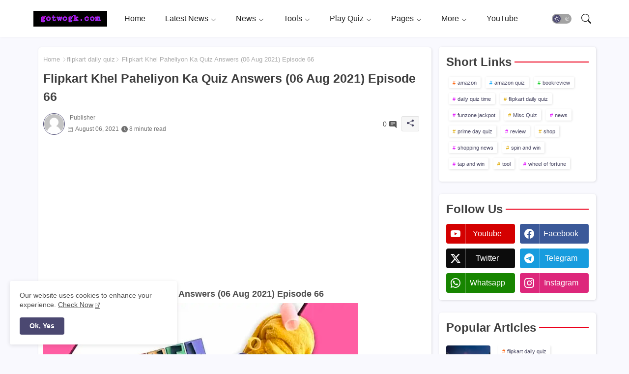

--- FILE ---
content_type: text/html; charset=UTF-8
request_url: https://www.gotwogk.com/2021/08/flipkart-khel-paheliyon-ka-quiz-answers-06-aug-2021.html
body_size: 49119
content:
<!DOCTYPE html>
<html class='ltr' dir='ltr' lang='en' xmlns='http://www.w3.org/1999/xhtml' xmlns:b='http://www.google.com/2005/gml/b' xmlns:data='http://www.google.com/2005/gml/data' xmlns:expr='http://www.google.com/2005/gml/expr'>
<head>
<!-- Google AdSense Code START -->
<script async='async' crossorigin='anonymous' src='https://pagead2.googlesyndication.com/pagead/js/adsbygoogle.js?client-ca-pub-2890242653015399'></script>
<!-- Google AdSense Code END -->
<script async='async' src='https://cdn.onesignal.com/sdks/OneSignalSDK.js'></script>
<!-- OneSignal Script START -->
<script>
  window.OneSignal = window.OneSignal || [];
  OneSignal.push(function() {
    OneSignal.init({
      appId: "dc55eba7-bfd9-41c8-a790-c03a7bcde3a7",
    });
  });
</script>
<!-- OneSignal Script END -->
<!-- Page Refresh Code START -->
<meta content='180' http-equiv='refresh'/>
<!-- Page Refresh Code END -->
<!-- Global site tag (gtag.js) - Google Analytics -->
<script async='async' src='https://www.googletagmanager.com/gtag/js?id=G-6Z267E3302'></script>
<script>
  window.dataLayer = window.dataLayer || [];
  function gtag(){dataLayer.push(arguments);}
  gtag('js', new Date());

  gtag('config', 'G-6Z267E3302');
</script>
<!-- Site Info -->
<meta content='width=device-width, initial-scale=1' name='viewport'/>
<title>Flipkart Khel Paheliyon Ka Quiz Answers (06 Aug 2021) Episode 66</title>
<meta content='text/html; charset=UTF-8' http-equiv='Content-Type'/>
<meta content='blogger' name='generator'/>
<link href='https://www.gotwogk.com/favicon.ico' rel='icon' type='image/x-icon'/>
<link href='https://www.gotwogk.com/favicon.ico' rel='icon' sizes='32x32'/>
<link href='https://www.gotwogk.com/favicon.ico' rel='icon' sizes='100x100'/>
<link href='https://www.gotwogk.com/favicon.ico' rel='apple-touch-icon'/>
<meta content='https://www.gotwogk.com/favicon.ico' name='msapplication-TileImage'/>
<link href='https://www.gotwogk.com/2021/08/flipkart-khel-paheliyon-ka-quiz-answers-06-aug-2021.html' hreflang='x-default' rel='alternate'/>
<meta content='#4b4871' name='theme-color'/>
<meta content='#4b4871' name='msapplication-navbutton-color'/>
<link href='https://www.gotwogk.com/2021/08/flipkart-khel-paheliyon-ka-quiz-answers-06-aug-2021.html' rel='canonical'/>
<link rel="alternate" type="application/atom+xml" title="gotwogk.com - Atom" href="https://www.gotwogk.com/feeds/posts/default" />
<link rel="alternate" type="application/rss+xml" title="gotwogk.com - RSS" href="https://www.gotwogk.com/feeds/posts/default?alt=rss" />
<link rel="service.post" type="application/atom+xml" title="gotwogk.com - Atom" href="https://www.blogger.com/feeds/7094682401332407612/posts/default" />

<link rel="alternate" type="application/atom+xml" title="gotwogk.com - Atom" href="https://www.gotwogk.com/feeds/1774551831466210079/comments/default" />
<meta content='Flipkart Khel Paheliyon Ka Quiz Answers (06 Aug 2021) Episode 66' name='description'/>
<meta content='index, follow, max-snippet:-1, max-image-preview:large, max-video-preview:-1' name='robots'/>
<meta content='article' property='og:type'/>
<!-- Open Graph Meta Tags -->
<meta content='Flipkart Khel Paheliyon Ka Quiz Answers (06 Aug 2021) Episode 66' property='og:title'/>
<meta content='https://www.gotwogk.com/2021/08/flipkart-khel-paheliyon-ka-quiz-answers-06-aug-2021.html' property='og:url'/>
<meta content='Flipkart Khel Paheliyon Ka Quiz Answers (06 Aug 2021) Episode 66' property='og:description'/>
<meta content='gotwogk.com' property='og:site_name'/>
<meta content='https://blogger.googleusercontent.com/img/b/R29vZ2xl/AVvXsEjc1NBRPAj0C-6nIx-PinybR8XBF3hmGe4QkdhM2Ib08JU0pQK6eSAQ-stSLbarYkkSemhY8CMz1DOrdwnhzDwC7yTfHXiWMQuaR4IOv7J80dU9MdSDo46kKjTw3msPz72tc9LPik8i-FE/w640-h348/Flipkart+Khel+Paheliyon+Ka+Quiz+Answers.webp' property='og:image'/>
<meta content='https://blogger.googleusercontent.com/img/b/R29vZ2xl/AVvXsEjc1NBRPAj0C-6nIx-PinybR8XBF3hmGe4QkdhM2Ib08JU0pQK6eSAQ-stSLbarYkkSemhY8CMz1DOrdwnhzDwC7yTfHXiWMQuaR4IOv7J80dU9MdSDo46kKjTw3msPz72tc9LPik8i-FE/w640-h348/Flipkart+Khel+Paheliyon+Ka+Quiz+Answers.webp' name='twitter:image'/>
<meta content='Flipkart Khel Paheliyon Ka Quiz Answers (06 Aug 2021) Episode 66' property='og:title'/>
<meta content='Flipkart Khel Paheliyon Ka Quiz Answers (06 Aug 2021) Episode 66' name='keywords'/>
<link href='https://www.gotwogk.com/2021/08/flipkart-khel-paheliyon-ka-quiz-answers-06-aug-2021.html' hreflang='en' rel='alternate'/>
<!-- Twitter Meta Tags -->
<meta content='summary_large_image' name='twitter:card'/>
<meta content='Flipkart Khel Paheliyon Ka Quiz Answers (06 Aug 2021) Episode 66' name='twitter:title'/>
<meta content='https://www.gotwogk.com/2021/08/flipkart-khel-paheliyon-ka-quiz-answers-06-aug-2021.html' name='twitter:domain'/>
<meta content='Flipkart Khel Paheliyon Ka Quiz Answers (06 Aug 2021) Episode 66' name='twitter:description'/>
<meta content='Flipkart Khel Paheliyon Ka Quiz Answers (06 Aug 2021) Episode 66' name='twitter:creator'/>
<meta content='en_US' property='og:locale'/>
<meta content='en_GB' property='og:locale:alternate'/>
<meta content='id_ID' property='og:locale:alternate'/>
<!-- DNS Prefetch -->
<link href='//blogger.googleusercontent.com' rel='dns-prefetch'/>
<link href='//1.bp.blogspot.com' rel='dns-prefetch'/>
<link href='//2.bp.blogspot.com' rel='dns-prefetch'/>
<link href='//3.bp.blogspot.com' rel='dns-prefetch'/>
<link href='//4.bp.blogspot.com' rel='dns-prefetch'/>
<link href='//www.blogger.com' rel='dns-prefetch'/>
<link crossorigin='' href='//fonts.gstatic.com' rel='preconnect'/>
<link href='//resources.blogblog.com' rel='dns-prefetch'/>
<link href='//cdnjs.cloudflare.com' rel='dns-prefetch'/>
<!-- Google Fonts -->
<link href='https://fonts.googleapis.com/css2?family=sans-serif:ital,wght@0,400;0,500;0,600;0,700;1,400;1,500;1,600;1,700&display=swap' rel='stylesheet'/>
<!-- Bootstrap Icons -->
<link href='https://cdnjs.cloudflare.com/ajax/libs/bootstrap-icons/1.11.0/font/bootstrap-icons.min.css' rel='stylesheet'/>
<!-- Template Style CSS -->
<style id='page-skin-1' type='text/css'><!--
/*
-----------------------------------------------
Blogger Template Style
Name:        Diver - Blogger Premium Template
Version:     1.3.0.V
Author:      Wire Templates
Author Url:  https://wiretemplates.com/
Last Update: 18/November/2023
This Theme is Created by wiretemplates.com This work is licensed under a Creative Commons Attribution-NoDerivatives 4.0 International License http://creativecommons.org/licenses/by-nd/4.0/ No One Has Been Permission to Sell Or Distribute this template without Our Permission.
----------------------------------------------- */
<!-- Variable definitions -->
<Group description="Layout Options" selector="body">
<Variable name="boxedMode" description="Enable Boxed Mode" type="length" default="0px" min="0px" max="1px"/>
<Variable name="stickyMenu" description="Enable Sticky Header" type="length" default="1px" min="0px" max="1px"/>
<Variable name="stickySidebar" description="Enable Sticky Sidebar" type="length" default="1px" min="0px" max="1px"/>
<Variable name="darkMode" description="Enable Dark Mode" type="length" default="0px" min="0px" max="1px"/>
</Group>
<Group description="Theme Colors" selector="body">
<Variable name="body.background" description="Theme Background Color" type="background" color="#F9F9FE" default="#F9F9FE url() repeat fixed top left"/>
<Variable name="main.text.color" description="Theme Main Text Color" type="color" default="#101010"/>
<Variable name="main.link.color" description="Theme Main Link Color" type="color" default="#0241ff"/>
<Variable name="keycolor" description="Mobile Address Bar Color" type="color" default="#4b4871"/>
<Variable name="main.button.color" description="Main Button Colors" type="color" default="#4b4871"/>
<Variable name="main.button.text.color" description="Main Button Text Color" type="color" default="#ffffff"/>
<Variable name="primary.color" description="Primary Button Color" type="color" default="#ec001b" />
<Variable name="primary.text.color" description="Primary Button Text Color" type="color" default="#ffffff" />
<Variable name="text.post.inner" description="Posts Article Text Color" type="color" default="#505050"/>
<Variable name="theme.text.color" description="Theme Text Color" type="color" default="#3e3e3e" />
</Group>
<Group description="Theme Fonts" selector="body">
<Variable name="main.font" description="Site Font" type="font" family="sans-serif" default="normal 400 14px $(family)" />
<Variable name="title.font" description="Title Font" type="font" family="sans-serif" default="normal 400 14px $(family)" />
<Variable name="meta.font" description="Meta Font" type="font" family="sans-serif" default="normal 400 14px $(family)" />
<Variable name="text.font" description="Text Font" type="font" family="sans-serif" default="normal 400 14px $(family)" />
</Group>
<Group description="Main Menu" selector="div.hamburger-container">
<Variable name="main.menu.bg" description="Main Menu Background 0" type="color" default="#ffffff"/>
<Variable name="main.menu.text.color" description="Main Menu Text Color" type="color" default="#1e1e1e"/>
<Variable name="submenu.background.color" description="SubMenu Background Color" type="color" default="#ffffff"/>
<Variable name="sub.menu.text.color" description="SubMenu Text Color" type="color" default="#333333"/>
<Variable name="mobile.text.color" description="Mobile Menu Text Color" type="color" default="#333333"/>
<Variable name="main.logo.text.color" description="Main Logo Text Color" type="color" default="#222222"/>
</Group>
<Group description="Mobile Menu" selector="div.hamburger-container">
<Variable name="mobile.menu.bg.color" description="Mobile Menu Background Color" type="color" default="#ffffff"/>
</Group>
<Group description="Featured Gadgets" selector="#feed-view">
<Variable name="featured.gadgets.title" description="Featured Gadgets Title" type="color" default="#e8e8e8" />
<Variable name="featured.posts.title" description="Featured Posts Title" type="color" default="#454360" />
<Variable name="lables.buttons.color" description="Lables Buttons Color" type="color" default="#ffffff" />
<Variable name="lables.text.color" description="Lables Buttons Text Color" type="color" default="#454360" />
</Group>
<Group description="Sidebar" selector="div.sidebar">
<Variable name="cloud.bg.color" description="Cloud Labels Color" type="color" default="#4b4871" />
<Variable name="list.text.color" description="List Labels Color" type="color" default="#333333" />
</Group>
<Group description="Footer" selector="div#footer-wrapper">
<Variable name="footer.background.color" description="Footer Background  Color" type="color" default="#2e2e2e"/>
<Variable name="footer.gadgets.title" description="Footer Gadget Title Color" type="color" default="#e8e8e8"/>
<Variable name="footer.title.color" description="Footer Title Color" type="color" default="#e8e8e8"/>
<Variable name="footer.bio" description="Footer Bio Background Color" type="color" default="#4c63fc"/>
<Variable name="footer.about.color" description="Footer About Us Color" type="color" default="#cecece"/>
<Variable name="footer.text.color" description="Footer Text Color" type="color" default="#cecece"/>
<Variable name="footer.copyright.bg" description="Footer Copyright Background Color" type="color" default="#1e1e1e"/>
</Group>
<Group description="Theme Widths" selector="body">
<Variable name="outerContainer.width" description="Container Width" type="length" default="1178px" min="1178px" max="1378px"/>
<Variable name="sidebar.width" description="Sidebar Width" type="length" default="320px" min="300px" max="336px"/>
</Group>
<!-- Extra Variables -->
<Variable name="body.background.color" description="Body Background Color" type="color" default="transparent" />
<Variable name="body.post.color" description="Body Post Color" hideEditor="true" type="color" default="#ffffff" />
<Variable name="body.text.font" description="Font" hideEditor="true" type="font" default="13px arial, sans-serif" />
<Variable name="body.text.color" description="Body Text Color" hideEditor="true" type="color" default="#6d6d6d" />
<Variable name="body.title.color" description="Comments Color" hideEditor="true" type="color" default="#232323"/>
<Variable name="body.link.color" description="Body Link Color" hideEditor="true" type="color" default="#6d6d6d" />
<Variable name="body.action.font.large" description="Comments Font 2" hideEditor="true" type="font" default="normal 700 14px Arial, sans-serif !important" />
/*-- Reset CSS Start Here --*/
html.rtl {
--body-font: Cairo,sans-serif;
--meta-font: Cairo,sans-serif;
--title-font: Cairo,sans-serif;
--text-font: Cairo,sans-serif;
}
:root{
--body-font:'sans-serif', sans-serif;
--title-font:'sans-serif', sans-serif;
--meta-font:'sans-serif', sans-serif;
--text-font:'sans-serif', sans-serif;
--icons-font:"bootstrap-icons",bootstrap-icons;
--text-font-color:#505050;
--runs-solid-color:#c1bbbb;
--black-color:#404040;
--hero-color:#aaaaaa;
--main-menu-bg:#ffffff;
--snippet-color:#aba4a4;
--solid-border:#ddd;
--featured-posts-title:#454360;
--button-bg-color:#4b4871;
--button-text-color:#ffffff;
--lables-buttons-color:#ffffff;
--lables-text-color:#454360;
--primary-bg-color:#ec001b;
--primary-text-color:#ffffff;
--cloud-bg-color:#4b4871;
--cloud-border-color:#4b4871;
--list-text-color:#333333;
--theme-text-color:#3e3e3e;
--featured-gadgets-title:#e8e8e8;
--placeholder-text-color:#3e3e3e;
--main-menu-text-color:#1e1e1e;
--sub-menu-text-color:#333333;
--footer-title-color:#e8e8e8;
--footer-copyright-bg:#1e1e1e;
--body-color-main:#F9F9FE url() repeat fixed top left;
--all-link-color:#0241ff;
--black-text:#343434;
--sp-bg:#fcfbf6;
--bg-cards-search:#f5f8fc;
--main-text-color:#101010;
--mobile-menu-bg:#ffffff;
--mobile-text-color:#333333;
--white-bg:#ffffff;
--block-bg:#ffffff;
--featured-posts-title-featured:#ffffff;
--white-label-color:#ffffff;
--bg-cards:#ffffff;
--widget-bg:#ffffff;
--bg-cards-video:#121212;
--box-shadow:1px 1px 4px 0 rgba(0, 0, 0, 0.02);
--home-shadow:1px 1px 4px 0 rgba(0, 0, 0, 0.12);
--bt-breaking:rgba(0 0 0 / 0.08);
--bt-breaking-text:#626262;
--shadow-top:0 0 20px rgba(0,0,0,.15);
--shadow-top-fixed:5px 5px 8px 0px rgba(224 223 223 / 0.48);
--buttons-category-text:#1d1d1d;
--snip-text-color:#eeeeee;
--comments-dec:#333;
--sticky-bg:#f1f1f1;
--input-form:transparent;
--bt-home:#f2f7fb;
--cm-count:#555555;
--shadow-light:0px 2px 5px 1px rgb(0 0 0 / 0.10);
--primary-nav-text:#4e4e4e;
--sticky-lists:#f7fcff;
--post-snip-data:#707070;
--post-snip-open:#383838;
--ico-relative:#c11111;
--front-bg-lists:#fff;
--share-author-links:#585858;
--box-posts-share:#FAFAFC;
--title-share:#1c1c1c;
--title-share-fa:#5c5c5c;
--footer-text-color:#cecece;
--footer-about-text:#cecece;
--footer-bg-color:#2e2e2e;
--footer-gadgets-title:#e8e8e8;
--main-logo-text-color:#222222;
--submenu-bg-color:#ffffff;
--comment-content:#f6f6f6;
--comment-text:#5e5e5e;
--label-text-color:#2c2c2c;
--pager-text-color:#6d6d6d;
--back-top:rgb(90 90 90 / 0.18);
}
body.dark{
--main-logo-text-color:#d4d4d4;
--all-link-color:rgba(255,255,255,.7);
--body-color-main:#292929;
--main-menu: #383838;
--sp-bg:#212121;
--text-font-color:#d3d3d3;
--shadow-top:none;
--cloud-border-color:rgb(100 100 100 / 0.66);
--cloud-bg-color:#ffffff;
--mobile-menu-bg:#212121;
--main-menu-bg:#212121;
--input-form:rgb(112 112 112 / 0.34);
--shadow-top-fixed:none;
--white-label-color:#464646;
--main-menu-text-color:#dadada;
--list-text-color:#fff;
--sub-menu-text-color:#dadada;
--title-share:#dddddd;
--black-color:#d9d9d9;
--lables-buttons-color:#292929;
--lables-text-color:#cdcdcd;
--title-share-fa:#dddddd;
--front-bg-lists:#292929;
--bt-home:#212121;
--sticky-lists:#212121;
--post-snip-open:#eee;
--footer-gadgets-title:#c3c3c3;
--footer-title-color:#adadad;
--op-bg:0.1;
--sticky-bg:#212121;
--placeholder-text-color:#dadada;
--theme-text-color:#dadada;
--featured-gadgets-title:#dadada;
--mobile-text-color:#ffffff;
--box-posts-share:#323232;
--widget-bg:#212122;
--submenu-bg-color:#212121;
--label-text-color:#a1a1a1;
--featured-posts-title: #c3c3c3;
--buttons-category-text:#dadada;
--bg-cards:#212121;
--bg-cards-search:#222222;
--block-bg:#3a3a3a;
--black-text:#f3f8fb;
--post-snip-data:#a5a5a5;
--cm-count:#a5a5a5;
--comments-dec:#cecece;
--comment-content:#353535;
--comment-text:#c1c1c1;
--footer-bg-color:#181818;
--footer-text-color:#E4E4E4;
--cm-count:#E4E4E4;
--main-text-color:#E4E4E4;
--primary-nav-text:#c3c3c3;
--share-author-links:#E4E4E4;
--footer-copyright-bg:#292929;
}
a,abbr,acronym,address,applet,b,big,blockquote,body,caption,center,cite,code,dd,del,dfn,div,dl,dt,em,fieldset,font,form,h1,h2,h3,h4,h5,h6,html,i,iframe,img,ins,kbd,label,legend,li,object,p,pre,q,s,samp,small,span,strike,strong,sub,sup,table,tbody,td,tfoot,th,thead,tr,tt,u,ul,var{padding:0;border:0;outline:0;vertical-align:baseline;background:0;margin:0;text-decoration:none;}
form,textarea,input,button{font-family:var(--body-font);-webkit-appearance:none;-moz-appearance:none;appearance:none;border-radius:5px;outline:none;box-sizing:border-box;border:none;}
.CSS_LIGHTBOX{z-index:999999!important}.CSS_LIGHTBOX_ATTRIBUTION_INDEX_CONTAINER .CSS_HCONT_CHILDREN_HOLDER > .CSS_LAYOUT_COMPONENT.CSS_HCONT_CHILD:first-child > .CSS_LAYOUT_COMPONENT{opacity:0}
html{position:relative;word-break:break-word;word-wrap:break-word;text-rendering:optimizeLegibility;-webkit-font-smoothing:antialiased;-webkit-text-size-adjust:100%;}
/*! normalize.css v3.0.1 | MIT License | git.io/normalize */
dl,ul{list-style-position:inside;font-weight:400;list-style:none}
button{cursor: pointer;outline: none;border: none;}
ul li{list-style:none}
caption,th{text-align:center}
.blogger-clickTrap{position:unset !important;}
.box-view #outer-wrapper{max-width: 1190px;}
html,body{text-size-adjust:none;-webkit-text-size-adjust:none;-moz-text-size-adjust:none;-ms-text-size-adjust:none}
.separator a{clear:none!important;float:none!important;margin-left:0!important;margin-right:0!important}
#Navbar1,#navbar-iframe,.widget-item-control,a.quickedit,.home-link,.feed-links{display:none!important}
.center{display:table;margin:0 auto;position:relative}
.widget > h2,.widget > h3{display:none}
iframe[src*="youtube.com"]{width:100%;height:auto;aspect-ratio:16/9}
.widget iframe,.widget img{max-width:100%}
.container{position:relative;max-width: 100%;width: 1145px;}
.center{display:table;margin:0 auto;position:relative}
img{border:0;position:relative}
a,a:visited{text-decoration:none}
.clearfix{clear:both}
.section,.widget,.widget ul{margin:0;padding:0}
a{color:var(--all-link-color)}
a img{border:0}
abbr{text-decoration:none}
.widget>h2,.widget>h3{display:none}
*:before,*:after{-webkit-box-sizing:border-box;-moz-box-sizing:border-box;box-sizing:border-box;}
/*-- CSS Variables --*/
.no-items.section{display:none}
h1,h2,h3,h4,h5,h6{font-family:var(--title-font);font-weight:700}
body{position:relative;background:var(--body-color-main);font-family:var(--body-font);font-size:14px;font-weight:400;color:var(--black-text);word-wrap:break-word;margin:0;padding:0;font-style:normal;line-height:1.4em}
#outer-wrapper{position:relative;overflow:hidden;width:100%;max-width:100%;margin:0 auto}
.outer-container{display: flex;justify-content: space-between;}
.dark .post-body p{background:transparent!important;color:#fff!important}
#center-container{position:relative;overflow:hidden;padding:20px 0 0;margin:0}
#feed-view{position:relative;float:left;width:calc(100% - (320px + 5px));box-sizing:border-box;padding:0}
#sidebar-container{position:relative;float:right;width:320px;box-sizing:border-box;padding:0}
.snip-thumbnail{position:relative;width:100%;height:100%;display:block;object-fit:cover;z-index:1;opacity:0;transition:opacity .30s ease,transform .30s ease}
.snip-thumbnail.lazy-img{opacity:1}
.post-filter-inner .post-filter-link{transform: scale(1);}
.post-filter-link:hover .snip-thumbnail,.sidebar .post-filter-inner:hover .snip-thumbnail{transform: scale3d(1.1,1.1,1);}
.background-layer:before{content:'';position:absolute;left:0;right:0;bottom:0;height:55%;background-image:linear-gradient(to bottom,transparent,rgb(20 21 32 / 0.76));-webkit-backface-visibility:hidden;backface-visibility:hidden;z-index:2;opacity:1;margin:0;transition:opacity .25s ease}
.colorful-ico .external-link a:before,.social .external-link a:before{content:'\F1C5';}
.colorful a:hover {opacity: 0.8;}
li a.bi-twitter:before{content:"\f8db";}
.colorful .blogger a{background-color:#ff5722}
.colorful .facebook a{background-color:#3b5999}
.colorful .twitter a,.colorful .twitter-x a{background-color:#0c0c0c}
.colorful .youtube a{background-color:#d40000}
.colorful .messenger a{background-color:#0084ff}
.colorful .snapchat a{background-color:#ffe700}
.colorful .telegram a{background-color:#179cde}
.colorful .instagram a{background-color:#dd277b}
.colorful .pinterest a,.colorful .pinterest-p a{background-color:#ca2127}
.colorful .google a{background-color:#0165b4}
.colorful .apple a{background-color:#000000}
.colorful .microsoft a{background-color:#0165b4}
.colorful .dribbble a{background-color:#ea4c89}
.colorful .linkedin a{background-color:#0077b5}
.colorful .tiktok a{background-color:#fe2c55}
.colorful .stumbleupon a{background-color:#eb4823}
.colorful .vk a{background-color:#4a76a8}
.colorful .stack-overflow a{background-color:#f48024}
.colorful .github a{background-color:#24292e}
.colorful .soundcloud a{background:linear-gradient(#ff7400,#ff3400)}
.colorful .behance a{background-color:#191919}
.colorful .digg a{background-color:#1b1a19}
.colorful .delicious a{background-color:#0076e8}
.colorful .codepen a{background-color:#000}
.colorful .flipboard a{background-color:#f52828}
.colorful .reddit a{background-color:#ff4500}
.colorful .twitch a{background-color:#6441a5}
.colorful .rss a{background-color:#ffc200}
.colorful .skype a{background-color:#00aff0}
.colorful .whatsapp a{background-color:#178500}
.colorful .discord a{background-color:#7289da}
.colorful .share a{background-color:var(--hero-color)}
.colorful .mailbox a{background-color:#888}
.colorful .external-link a{background-color:#3500e5}
.social-front-hover a.bi-facebook{background:#3b5999}
.social-front-hover a.bi-twitter{background:#00acee}
.social-front-hover a.bi-whatsapp{background:#178500}
.sidebar .wire-ads{height:400px;}
.sidebar .wire-ads:after{width:97.5%;height:98%;}
.wire-ads{position:relative;display:flex;overflow:hidden;background-color:var(--button-bg-color);margin:10px 0;text-align:center;height:85px;font-size:13px;font-style:italic;color:var(--button-text-color);border-radius:6px;align-items:center;justify-content:center;}
.wire-ads:after{content:'';position:absolute;border:1px solid #fff;width:99.5%;height:95%;left:0;right:0;top:49%;transform:translate(0,-49%);margin:0 auto;text-align:center;border-radius:6px;}
.header-room{display:flex;flex-wrap:wrap;flex-shrink:0;flex-direction:row;justify-content:center;align-items:center;align-content:center;margin:0;}
.dark .post-body ol>li:before{color:#eee}
.dark-toggle-flex{position:relative;background-color:rgb(0 0 0 / 0.36);display:flex;align-items:center;font-size:12px;color:var(--button-text-color);width:40px;height:20px;margin:0 10px 0 5px;border-radius:20px;}
.dark-bt .dark-toggle-flex{display:none;}
.dark-toggle-flex:hover:before{opacity:0.8}
.dark .dark-toggle-flex:before{content:'\F495';left:21px;}
.dark-toggle-flex:before{content:'\F1D2';font-family:var(--icons-font);position:absolute;left:2px;width:16px;height:16px;text-align:center;background-color:var(--button-bg-color);font-weight:400;line-height:16px;z-index:2;border-radius:50%;box-shadow:0 0 4px rgb(0 0 0 / 0.10);transition:left .18s ease;}
.dark .dark-toggle-flex:after{content:'\F1D2';right:26px;}
.dark-toggle-flex:after{content:'\F495';font-family:var(--icons-font);position:absolute;right:4px;width:10px;font-size:8px;font-weight:400;line-height:1;text-align:center;opacity:0.5;transition:right .18s ease;}
h1.blog-title{font-size:24px;max-width:195px;overflow:hidden;text-decoration:none;text-overflow:ellipsis;white-space:nowrap;line-height: 38px;}
.entry-title{position:relative;display:block;font-size:15px;line-height:1.2em;margin:5px 0;}
.entery-category-box .entry-title a{width:100%;overflow:hidden;display:-webkit-box;-webkit-line-clamp:2;-webkit-box-orient:vertical;}
.post-filter .entery-category-box{flex: 1;}
.category-flex{display:flex;align-items:center;}
.entery-snipt{position:relative;float:left;}
.entery-flex{display:flex;justify-content:space-between;align-items:center;margin:20px 0 15px;}
.entery-flex-labels{display:flex;flex-wrap: wrap;}
.post-tag:hover{color:var(--primary-bg-color);}
.post-tag:nth-child(1):before{color:#ff5b00}
.post-tag:nth-child(2):before{color:#00a4ff}
.post-tag:nth-child(3):before{color:#04cc16}
.post-tag:not(:nth-child(1)):not(:nth-child(3)):nth-child(odd):before{color:#dfa900;}
.post-tag:not(:nth-child(2)):nth-child(even):before{color:#e306ff;}
.sidebar .widget-content.cloud-label a.post-tag{margin:0 5px 10px;}
.sidebar .widget-content.cloud-label{display:flex;flex-wrap:wrap;}
#original-menuList>.mega-menu{position:unset!important}
.original-menu li:hover .my-menu{opacity:1;visibility:visible}
.drop-down>a:after{content:'\F282';float:right;font-family:var(--icons-font);font-size:9px;font-weight:400;margin:-1px 0 0 5px}
.my-menu{position:absolute;background-color:var(--block-bg);top:59px;opacity:0;visibility:hidden;width:100%;left:0;box-sizing:border-box;border-radius:4px;right:0;z-index:3333;color:var(--white-bg);height:auto;padding:20px;min-height:100px;box-shadow:0 10px 10px rgba(0,0,0,0.28);transition:all .3s ease;}
.original-menu li:hover .my-menu{margin-top:1px;opacity:1;visibility:visible}
.mega-box{width:calc((100% - 50px) / 5);box-sizing:border-box;float:left;overflow:hidden;position:relative}
.mega-box:last-child{margin-right:0}
.mega-box .post-filter-link{position:relative;height:100%}
.mega-boxs{display:flex;justify-content:space-between;flex-wrap:wrap}
.mega-boxs .Mega-img-ui{height:180px;display:block;overflow:hidden;border-radius:4px;}
.mega-boxs .entry-title{font-size:14px;}
.flex-section{display:flex;flex-wrap:wrap;width:100%;float:left;align-items:center;justify-content:center;}
.flex-ft{display:flex;justify-content:center;padding:0 10px;}
.tociki-pro{display:flex;width:100%;clear:both;margin:0}
.tociki-inner{position:relative;max-width:100%;font-size:14px;background-color:rgba(165 165 165 / 0.10);overflow:hidden;line-height:23px;border:1px solid #a0a0a0;border-radius:5px}
a.tociki-title{position:relative;display:flex;align-items:center;justify-content:space-between;height:38px;font-size:16px;font-weight:700;color:var(--text-font-color);padding:0 15px;margin:0}
.tociki-title-text{display:flex}
.tociki-title-text:before{content:'\F475';font-family:var(--icons-font);font-size:20px;font-weight:400;margin:0 5px 0 0}
.rtl .tociki-title-text:before{margin:0 0 0 5px}
.tociki-title:after{content:'\F282';font-family:var(--icons-font);font-size:16px;font-weight:400;margin:0 0 0 25px;color:var(--buttons-category-text);}
.rtl .tociki-title:after{margin:0 25px 0 0;}
.tociki-title.opened:after{content:'\F286'}
a.tociki-title:hover{text-decoration:none}
#tociki{display:none;padding:0 15px 10px;margin:0}
#tociki ol{padding:0 0 0 15px}
#tociki li{font-size:14px;font-weight:500;margin:10px 0}
#tociki li a{color:var(--main-text-color)}
#tociki li a:hover{opacity:0.8;text-decoration:underline}
#post-placeholder{position:relative;box-sizing:border-box;width:100%;height:auto;padding:0 5px;margin:10px 0}
#post-placeholder .widget{position:relative;width:100%;line-height:0;height:auto}
.footer-container{padding:20px;background:var(--footer-copyright-bg);}
.footer-container .footer-copyright{position:relative;font-size:14px;margin:0}
.copyright-text{margin:0;color:var(--footer-text-color);}
.footer-container .footer-copyright a{color:var(--footer-text-color)}
.footer-container .footer-copyright a:hover{color:var(--footer-text-color)}
#footer-checks-menu{position:relative;display:block;margin:0}
.footer-checks-menu ul li{position:relative;float:left;margin:0}
.footer-checks-menu ul li a{float:left;font-size:15px;color:var(--footer-text-color);padding:0 5px;margin:0}
#footer-checks-menu ul li a:hover{opacity:0.8;}
.sharing-button .facebook a{background-color:#3b5999}
.sharing-button .twitter a,.sharing-button .twitter-square a{background-color:#00acee}
.sharing-button .reddit a{background-color:#ff4500}
.sharing-button .pinterest a,.sharing-button .pinterest-p a{background-color:#ca2127}
.sharing-button .linkedin a{background-color:#0077b5}
.sharing-button .whatsapp a{background-color:#3fbb50}
.sharing-button .mailbox a{background-color:#888}
#header-wrapper{position:relative;float:left;width:100%;height:auto;margin:0}
.hamburger-container .container{margin:0 auto;}
.hamburger-section,.hamburger-container{position:relative;background:var(--main-menu-bg);float:left;z-index:990;width:100%;height:75px;box-sizing:border-box;padding:0;margin:0;box-shadow:var(--box-shadow);}
.logo-container{position:relative;box-sizing:border-box;width:100%;float:left;margin:0 30px 0 0;padding:0;}
.header-room img{display:block;width:auto;height:auto;max-height:45px;margin:0;}
.hamburger{display:none;color:var(--main-menu-text-color);height:40px;font-size:17px;padding:0 15px;}
.header-section{position:relative;display:flex;flex-wrap:wrap;justify-content:space-between;float:left;width:100%;margin:0;align-items:center;}
.header-left{position:static;display:flex;margin:0;align-items:center;}
.header-right{position:absolute;right:0;margin:0;overflow:hidden;background: var(--main-menu-bg);z-index:11;}
.rtl .header-right{left:0;right:unset;}
.header-room h1{display:block;font-size:25px;color:var(--main-logo-text-color);height:30px;line-height:30px;overflow:hidden;padding:0;margin:0}
.header-room h1 a{color:var(--main-logo-text-color)}
.header-room .LinkList .widget-content{display:flex;justify-content:space-between;align-items:center;}
.hamburger-container.show{top:0;margin:0;}
.hamburger-container.fixed-nos.show{background:var(--main-menu-bg)}
.main-menu-wrap{position:static;height:75px;margin:0}
#original-menu .widget,#original-menu .widget>.widget-title{display:none}
#original-menu .show-menu{display:block}
#original-menu{position:static;height:75px;z-index:10}
#original-menu ul>li{position:relative;display:flex;flex-shrink:0;}
#original-menuList>li>a{position:relative;display:flex;font-size:16px;color:var(--main-menu-text-color);font-weight:500;text-transform:capitalize;padding:0 20px;align-items:center;}
#original-menuList>li>a span{margin:0 3px 0 0;font-size:16px;color:var(--button-bg-color)}
#original-menuList>li>a:hover{opacity:0.8}
#original-menu ul>li>ul{position:absolute;float:left;left:0;top:60px;width:180px;background:var(--submenu-bg-color);z-index:99999;visibility:hidden;opacity:0;-webkit-transform:translateY(-10px);transform:translateY(-10px);padding:0;box-shadow:0 2px 5px 0 rgba(0,0,0,0.15),0 2px 10px 0 rgba(0,0,0,0.17)}
#original-menu ul>li>ul>li>ul{position:absolute;top:0;left:100%;-webkit-transform:translateX(-10px);transform:translateX(-10px);margin:0}
#original-menu ul>li>ul>li{display:block;float:none;position:relative}
#original-menu ul>li>ul>li a{position:relative;display:block;overflow:hidden;height:36px;font-size:13px;color:var(--sub-menu-text-color);line-height:36px;font-weight:700;box-sizing:border-box;padding:0 15px;margin:0;border-bottom:1px solid rgba(155,155,155,0.07)}
#original-menu ul>li>ul>li:last-child a{border:0}
#original-menu ul>li>ul>li:hover>a{opacity:0.8}
#original-menu ul>li.sub-tab>a:after,#original-menu ul>li.sub-has>a:after{content:'\F282';font-family:var(--icons-font);font-size:11px;font-weight:400;margin:5px 0 0 5px;transition: 0.31s;vertical-align: middle;}
.rtl #original-menu ul>li.sub-tab>a:after,.rtl #original-menu ul>li.sub-has>a:after{margin: 0 5px;}
.rtl #ArchiveList .flat li>a:before{float:right;}
.rtl #ArchiveList .flat li>a>span{float:left;}
#original-menu ul>li.sub-tab>a:hover:after,#original-menu ul>li.sub-has>a:hover:after{transform:rotate(180deg);transition:0.31s;}
#original-menu ul>li>ul>li.sub-tab>a:after{content:'\F285';float:right;margin:0}
#original-menu ul>li:hover>ul,#original-menu ul>li>ul>li:hover>ul{visibility:visible;opacity:1;-webkit-backface-visibility:hidden;backface-visibility:hidden;-webkit-transform:translate(0);transform:translate(0)}
#original-menu ul ul{transition:all .35s ease}
.loading-icon{width:100%;height:100%;display:flex;justify-content:center;align-items:center;}
.search-section .loading-icon{margin: 15px 0;}
.loading-icon:after{content:"";width:40px;height:40px;border-radius:50%;border:2px solid var(--main-text-color);border-right:2px solid #c1c1c1;display:inline-block;animation:runload 0.6s infinite}
@-webkit-keyframes runload{0%{-webkit-transform:rotate(0deg);transform:rotate(0deg)}
to{-webkit-transform:rotate(1turn);transform:rotate(1turn)}
}
@keyframes runload{0%{-webkit-transform:rotate(0deg);transform:rotate(0deg)}
to{-webkit-transform:rotate(1turn);transform:rotate(1turn)}
}
.loading-frame{-webkit-animation-duration:.5s;animation-duration:.5s;-webkit-animation-fill-mode:both;animation-fill-mode:both}
@keyframes fadeIn{from{opacity:0}
to{opacity:1}
}
.run-time{animation-name:fadeIn}
@keyframes fadeInUp{from{opacity:0;transform:translate3d(0,5px,0)}
to{opacity:1;transform:translate3d(0,0,0)}
}
.load-time{animation-name:fadeInUp}
.overlay, #overlay-id{visibility:hidden;opacity:0;position:fixed;top:0;left:0;right:0;bottom:0;background:rgb(10 18 43 / 0.61);backdrop-filter:blur(2px);z-index:1000;margin:0;transition:all .25s ease;}
.hamburger:before{content:"\F479";font-family:var(--icons-font);font-size:24px;font-weight:400}
#inner-menu{display:none;position:fixed;width:80%;height:100%;top:0;left:0;bottom:0;background:var(--mobile-menu-bg);overflow:auto;z-index:1010;left:0;-webkit-transform:translateX(-100%);transform:translateX(-100%);visibility:hidden;box-shadow:3px 0 7px rgba(0,0,0,0.1);-webkit-transition:all .5s cubic-bezier(.79,.14,.15,.86);-moz-transition:all .5s cubic-bezier(.79,.14,.15,.86);-o-transition:all .5s cubic-bezier(.79,.14,.15,.86);transition:all .5s cubic-bezier(.79,.14,.15,.86)}
.spring-open #inner-menu{-webkit-transform:translateX(0);transform:translateX(0);visibility:visible;opacity:.99;-webkit-transition:all .5s cubic-bezier(.79,.14,.15,.86);-moz-transition:all .5s cubic-bezier(.79,.14,.15,.86);-o-transition:all .5s cubic-bezier(.79,.14,.15,.86);transition:all .5s cubic-bezier(.79,.14,.15,.86)}
.inner-container{display:flex;padding:10px 0;margin:0;box-shadow:3px 2px 4px 1px rgb(135 135 135 / 0.20);opacity:0;transition:all ease-in-out .3s;justify-content:flex-end;align-items: center;}
#inner-menu{transition:all .6s ease-in-out}
.hide-mobile-menu{display:block;color:var(--main-menu-text-color);font-size:20px;line-height:28px;text-align:center;cursor:pointer;z-index:20;background:rgb(137 137 137 / 0.10);border-radius:4px;padding:0 12px;margin: 0 10px 0 0;transition:transform ease-out .2s;}
.rtl .hide-mobile-menu{margin: 0 0 0 4px;}
.hide-mobile-menu:hover{opacity:0.8;}
.hide-mobile-menu:before{content:"\F659";font-family:var(--icons-font);font-size: 14px;font-weight:400}
.spring-open .inner-container,.spring-open .mobile-container{opacity:1}
.mobile-container{display:flex;flex-direction:column;opacity:0;justify-content:space-between;float:left;width:100%;height:calc(100% - 11%);transition:all ease-in-out .3s}
.social-mobile ul{margin: 0 0 0 15px;float: left;}
.post-inner-data.flex{display:flex;align-content:center;}
.post-inner-user{position:relative;float:left;}
span.author-image{position:relative;display:block;height:40px;width:40px;}
span.author-image img{border-radius:50%;padding:1px;border:1px solid var(--button-bg-color);}
.mobile-menu{position:relative;float:left;width:100%;box-sizing:border-box;padding:0 25px 0 0;}
ul#original-menuList{display:flex;height:75px;margin: 0 0 0 15px;}
.mobile-menu>ul{margin:0}
#original-menu .fa{padding:0 5px}
.mobile-menu .fa{margin:5px;padding:auto}
.mobile-menu .m-sub{display:none;padding:0}
.mobile-menu ul li{position:relative;display:block;overflow:hidden;float:left;width:100%;font-size:14px;font-weight:700;margin:0;padding:0}
.mobile-menu>ul li ul{overflow:hidden}
.mobile-menu>ul>li{border-bottom:1px solid rgb(181 181 181 / 0.20)}
.mobile-menu>ul>li.sub-tab>a:after,.mobile-menu>ul>li>ul>li.sub-tab>a:after{font-family:var(--icons-font);font-weight:400;content:"\F282";position: absolute;right: 0;font-size:16px;vertical-align:middle;}
.rtl .mobile-menu>ul>li.sub-tab>a:after,.rtl .mobile-menu>ul>li>ul>li.sub-tab>a:after{left: 0;right: unset;}
.mobile-menu ul li.sub-tab.show>a:after{content:'\F286'}
.mobile-menu ul li a:hover,.mobile-menu ul li.sub-tab.show>a,.mobile-menu ul li.sub-tab.show>.submenu-toggle{opacity:0.8}
.mobile-menu>ul>li>ul>li a{display:flex;font-size:15px;font-weight:400;color:var(--mobile-text-color);padding:5px 0 5px 15px;margin: 0 0 8px;justify-content:space-between;flex-wrap:wrap;}
.mobile-menu>ul>li>ul>li a:before{content:"\F309";font-family:var(--icons-font);font-style:normal;font-weight:400;color:rgb(88 88 88 / 0.42);font-size:6px;padding-right:5px;position:absolute;left:4px;vertical-align:middle;}
.mobile-menu>ul>li>ul>li>ul>li>a:before{left:18px;}
.mobile-menu>ul>li>ul>li>ul>li>a{padding:5px 0 5px 30px}
.mobile-menu ul>li>.submenu-toggle:hover{opacity:0.8;}
.fixed-nos{position:fixed;top:-80px;left:0;width:100%;z-index:990;box-shadow: none;transition:top .17s ease}
.spring-open .fixed-nos{top:0}
.spring-open{overflow:hidden;left:0;right:0}
.search-wrap{position:relative;display:flex;height:75px;align-items:center;margin:0;}
#search-flex{position:fixed;display:flex;flex-direction:column;top:25px;left:50%;max-width:480px;width:95%;background:var(--block-bg);overflow:hidden;visibility:hidden;opacity:0;transform:translate3d(-50%,50%,0);z-index:1010;border-radius:6px;box-shadow:0px 0px 4px 2px rgb(129 129 129 / 0.05);transition:all .17s ease;}
.active-search #search-flex{backface-visibility:inherit;visibility:visible;opacity:1;transform:translate3d(-50%,0,0);}
.active-search #overlay-id{cursor:url("data:image/svg+xml;charset=UTF-8,%3csvg width='17' height='17' viewBox='0 0 100 100' xmlns='http://www.w3.org/2000/svg'%3e%3cline x1='0' y1='100' x2='100' y2='0' stroke-width='14' stroke='white'%3e%3c/line%3e%3cline x1='0' y1='0' x2='100' y2='100' stroke-width='14' stroke='white'%3e%3c/line%3e%3c/svg%3e"),auto;visibility:visible;opacity:1;}
.search-flex-container{display:flex;justify-content:space-between;align-items:center;position:relative;width:100%;height:100%;border-bottom:1px solid rgb(120 120 120 / 0.11);overflow:hidden;margin:0;}
.search-flex-container .search-form{position:relative;flex:1;padding:0;border:0;border-radius: 4px 0 0 4px;}
.search-flex-container .search-input{position:relative;width:100%;height:60px;background: transparent;color:var(--featured-posts-title);font-size:15px;font-weight:400;padding:0 0 0 15px;border:0;}
.rtl .search-flex-container .search-input{padding:0 15px 0 0;}
.search-flex-container .search-input:focus,.search-flex-container .search-input::placeholder{color:var(--featured-posts-title);outline:none}
.search-flex-container .search-input::placeholder{opacity:.70}
.search-flex-close{width:50px;height:50px;border-radius:0 4px 4px 0;background: transparent;color:var(--featured-posts-title);font-size:24px;display:flex;align-items:center;justify-content:center;cursor:pointer;transition:transform ease-out .2s;z-index:20;padding:0;margin:0;}
.search-flex-close:hover{opacity:0.8;}
.search-button-flex{color:var(--main-menu-text-color);width:40px;height:40px;font-size:20px;text-align:center;line-height:40px;cursor:pointer;z-index:20;padding:0;margin:0;transition:margin .25s ease;}
.search-button-flex:before,.search-hidden:after{content:"\F52A";font-family:var(--icons-font);font-weight:400}
input[type="search"]::-webkit-search-decoration,input[type="search"]::-webkit-search-cancel-button,input[type="search"]::-webkit-search-results-button,input[type="search"]::-webkit-search-results-decoration{display:none;}
.search-input input{border-radius:5px;padding:5px 10px;width:98%;border:2px solid #eee}
#cookies-iki{display:none;position:fixed;bottom:20px;left:20px;width:300px;background-color:var(--block-bg);z-index:222;padding:20px;visibility:hidden;opacity:0;border-radius:4px;box-shadow:0 2px 8px 0px rgb(0 0 0 / 0.11);transition:all .30s ease}
#cookies-iki .cookies .widget .widget-content a{color:var(--primary-nav-text);text-decoration:underline;}
#cookies-iki .cookies .widget .widget-content a:after{content:'\F1C5';font-family:var(--icons-font);font-size:10px;font-weight:400;margin:0 0 0 3px;vertical-align:middle;}
#cookies-iki.cookies-show{visibility:visible;opacity:1;}
#cookies-iki .cookies .widget .widget-title{display:none;}
.cookies-bt{display:inline-block;height:35px;background-color:var(--button-bg-color);font-size:14px;color:var(--button-text-color);font-weight:700;line-height:35px;padding:0 20px;border:0;border-radius:4px;}
#cookies-iki .cookies .widget .widget-content{display:block;font-size:14px;color:var(--primary-nav-text);margin:0 0 15px;}
.cookies-bt:hover{box-shadow: inset 0 0 19px 8px rgb(0 0 0 / 0.22)}
#hidden-widget-container,.hide,.hidden-widgets{display:none;visibility:hidden}
.my-ajax{position:relative;display:block;max-width:480px;margin: 10px 0 0;}
.search-box{position:relative;display:block;padding:2px 5px;margin:5px 10px;border-radius:6px;border:1px solid rgb(120 120 120 / 0.11);box-shadow:0px 0px 4px 2px rgb(129 129 129 / 5%);box-sizing:border-box;overflow:hidden;}
.search-thumb{position:relative;display:block;float:left;width:120px;height:90px;margin:0 10px 0 0;border-radius:6px;overflow:hidden;}
.link-snip{display:block;text-align:center;margin:15px;}
.link-snip a{display:block;background:var(--button-bg-color);color:var(--button-text-color);border-radius:6px;font-size:15px;padding:8px 0;}
.post-snip{color:var(--post-snip-data);font-size:13px;font-weight:400;padding:0}
span.post-author{font-weight: 500;margin:0 0 0 4px;}
span.post-author:not(.entery-category-fly span.post-author){color:var(--main-text-color);}
.entery-category-box{overflow:hidden;}
.post-tag{width:fit-content;display:flex;align-items:center;height:22px;background-color:var(--lables-buttons-color);font-size:11px;color:var(--lables-text-color);font-weight:500;line-height:0;padding:1px 8px 0;margin: 0 4px;border-radius:2px;z-index:2;box-shadow: var(--home-shadow);}
.post-tag:before{content:"#";margin:0 4px 0 0}
.rtl .post-tag:before{margin:0 0 0 4px}
img.post-author-image{position:relative;display:inline-block;height:20px;width:20px;border-radius:50%;vertical-align:middle;}
.rtl img.post-author-image{margin: 0 0 0 5px;}
.post-inner-username{position:relative;margin:0 0 0 10px;font-size:12px;color:var(--post-snip-data);}
.rtl .post-inner-username{margin:0 10px 0 0;}
.post-times .post-date{margin:0 0 0 -5px;}
.rtl .post-times .post-date{margin:0;}
.all-flex{display:flex;justify-content:space-between;align-items:center;padding:0 0 12px;border-bottom:1px solid rgb(100 100 100 / 0.12)}
.post-inner-comments.flex{position:relative;overflow:hidden;margin:0 5px 0;display:flex;align-items:center;align-content:center;}
.post-times{position:relative;overflow:hidden;margin:4px 0 0;}
span#readTime:before{content:"\F291";font-family:var(--icons-font);font-weight:400;font-size:13px;vertical-align: middle;margin:0 3px 0 5px;}
.post-date i{font-weight:400;font-size:10px;vertical-align: middle;margin:0 5px;}
.post-snip a{color:#333;transition:color .40s}
.post-snip .author-image{overflow:hidden;position:relative;display:inline-block;width:25px;vertical-align:middle;height:25px;background-color:var(--runs-author-color);padding:1px;margin:0 3px 0 0;border:1px solid rgba(0 0 0 / 0.25);border-radius:100%;box-shadow:0px 0px 4px 3px rgba(0 0 0 / 0.06);}
.t-ads{display:block;overflow: hidden;background-color:var(--button-bg-color);text-align:center;line-height:85px;font-size:13px;font-style:italic;color:var(--button-text-color);margin:10px;border-radius:6px;}
.t-ads-res{display:block;background-color:var(--button-bg-color);text-align:center;line-height:205px;font-size:13px;font-style:italic;color:var(--button-text-color);margin:10px;border-radius:6px;}
.entry-title a{display:block;color:var(--featured-posts-title)}
.entry-title a:hover{opacity:0.8}
.StickyBox{position:fixed;top:0;right:0;bottom:0;left:0;width:100%;height:100%;display:flex;align-items:center;justify-content:center;opacity:0;visibility:hidden;transform: translate3d(0,72%,0);transition: all .2s ease;z-index:15151515;}
.show-share .StickyBox{opacity:1;visibility:visible;transform: translate3d(0,0,0);}
.StickyTab{display:flex;flex-direction:row;align-content:center;justify-content:space-between;align-items:center;width:100%;box-sizing:border-box;padding:0 0 20px;margin:0 0 10px;color:var(--title-share);border-bottom:1px solid rgb(92 92 92 / 0.17);}
.StickyType{position:relative;display:block;float:left;font-size:15px;font-weight: 700;}
.copy-section{width:100%;}
.copy-section .title{font-size:14px;font-weight:700;padding:0 20px;}
.copy-post{display:flex;align-items:center;align-content:center;box-sizing:border-box;position:relative;justify-content:center;margin:10px 20px 0;}
.copy-post:before{content:'\F471';font-weight:400;font-family:var(--icons-font);position:absolute;left:12px;font-size:19px;color:var(--theme-text-color)}
.rtl .copy-post:before{left:initial;right:12px;}
.copy-post.copied:before{content:'\F26F';color:#16c900;}
.copy-post input#showlink{color:#6b6b6b;background: transparent;width:100%;height:35px;padding:0 0 0 38px;border:1px solid rgb(133 133 133 / 0.20);border-radius:5px 0 0 5px;}
.rtl .copy-post input#showlink{padding:0 38px 0 0;border-radius:0 5px 5px 0;}
.copy-post button{background:var(--button-bg-color);color:var(--button-text-color);height:35px;width:80px;border:none;cursor:pointer;border-radius:0 5px 5px 0;}
.rtl .copy-post button{border-radius:5px 0 0 5px;}
.StickyTab label{position:relative;display:block;font-size:20px;cursor:pointer;color:var(--title-share);}
.StickyTab label:hover{transform:rotate(90deg);transition:0.31s;}
.StickyDemo{width:100%;max-width:500px;max-height:90%;display:flex;margin:0 auto;padding:20px 20px 35px;background-color:var(--bg-cards);border-radius:8px;overflow:hidden;position:relative;box-shadow:0 10px 8px -8px rgb(0 0 0 / 0.12);flex-direction:column;align-content:center;align-items:center;justify-content:space-between;}
.share-wrapper-icons.colorful-ico{display:flex;flex-wrap:wrap;list-style:none;margin:0 0 10px;padding:10px 0 20px;border-bottom:1px solid rgb(133 133 133 / 0.20);}
.share-wrapper-icons.colorful-ico li{list-style:none;width:25%;text-align:center;}
.share-wrapper-icons.colorful-ico li a{display:block;width:80px;height:40px;line-height:25px;font-size:11px;margin:6px auto;padding:15px 0;border-radius:5px;color:#fff;border:1px solid rgb(116 116 116 / 0.09);text-align:center;cursor:pointer;}
.share-wrapper-icons.colorful-ico li a:hover{box-shadow: inset 0 0 19px 8px rgb(0 0 0 / 0.22)}
.messageDone span{position:absolute;left:0;right:0;bottom:-70px;font-size:12px;display:block;width:190px;margin:0 auto 20px;padding:8px;border-radius:3px;background-color:rgb(0 0 0 / 0.63);color:#fefefe;line-height:20px;text-align:center;opacity:0;-webkit-animation:slidein 2s ease forwards;animation:slidein 2s ease forwards;}
div#messageDone{display:block;padding:20px 0 0;}
.share-wrapper-icons.colorful-ico a:before{font-size:24px;text-align:center;margin:0 auto;display:block;}
.show-share .overlay{filter:blur(2.5px);background-color:rgba(27,27,37,0.5);z-index:151515;backdrop-filter:saturate(100%) blur(2.5px);visibility:visible;opacity:1;}
.entery-category-fly .entry-title{color:var(--featured-posts-title-featured);}
.entery-category-fly .post-snip{--post-snip-data:var(--snip-text-color);--label-text-color:var(--snip-text-color);}
.post-filter .entry-title{font-size:23px;}
a.simple-viewmore{color:var(--button-text-color);background: var(--button-bg-color);font-size:13px;font-weight:400;padding: 3px 12px;border-radius: 3px;z-index:1;}
a.simple-viewmore:hover{box-shadow: inset 0 0 19px 8px rgb(0 0 0 / 0.22)}
.featured-post-pro .open-iki{display:block!important}
.entery-category-fly{position:absolute;left:0;bottom:0;z-index:11;width:100%;box-sizing:border-box;padding:5px 10px 10px}
.related-box-featured{position:relative;margin:0 0 30px;clear:both}
.my-related{display:flex;justify-content:space-between;flex-wrap:wrap;margin:10px 0 0;}
.related-runs{position:relative;margin:0 0 25px;clear:both;display:block;padding:15px;background:var(--widget-bg);box-shadow:var(--home-shadow);border-radius:6px;}
.ProPosts-related .entry-title a{position:relative;display:block;font-size:16px;line-height:17px;}
.related-runs .related-box{width:31%;position:relative;margin:0}
.entery-category{position:relative;overflow:hidden;padding:10px;}
.related-box-featured{position:relative;margin:0 0 30px;clear:both}
.related-box{width:calc((100% - 10px) / 3);position:relative;margin:0}
.related-box .related-box-thumb .post-filter-link{position:relative;width:100%;height:100%;display:block;overflow:hidden}
.related-box .related-box-thumb{width:100%;height:130px;display:block;overflow:hidden;border-radius: 10px;}
.post-tag-color{display:block;color:var(--lables-buttons-color);font-size:13px;font-weight:700;}
.widget-title{position:relative;display:flex;justify-content:space-between;align-items:center;float:none;width:100%;height:32px;box-sizing:border-box;margin:0 0 14px;}
.widget-title h3{position:relative;float:left;font-family:var(--title-font);height:32px;font-size:24px;color:var(--theme-text-color);background:var(--widget-bg);font-weight:700;line-height:32px;padding:0 6px 0 0;margin:0;z-index:1;}
.post-filter-wrap .widget-title h3{--widget-bg:var(--body-color-main);}
.widget-title:before{content:'';border:1px solid var(--primary-bg-color);width:100%;position:absolute;height:1px;}
.rtl .widget-title h3{float:right;padding: 0 0 0 12px;}
.rtl .widget-title h3:before{left:initial;right:0;}
.error-status{display:block;text-align:center;font-size:13px;color:var(--theme-text-color);padding:35px 0;font-weight:700}
.error-status b{font-weight:700}
.wait{font-size:14px;text-align:center;height:300px;line-height:300px;display:flex;justify-content:center;align-items:center}
.related-runs .related-box{width:31%;position:relative;margin:0;}
.my-sidebar{position:relative;float:left;width:100%;display:grid;grid-template-columns:repeat(2,1fr);grid-gap:20px;}
.my-sidebar .sidebarui-posts{position:relative;display:flex;flex-direction:column;}
.my-sidebar .sidebarui-posts .glax-img{position:relative;width:100%;height:135px;margin:0 0 10px;overflow:hidden;border-radius:4px;}
.my-sidebar .sidebarui-posts .entry-title{font-size:15px;}
.featured-meta{position:relative;overflow:hidden;box-sizing:border-box;padding:5px 0;}
.queryMessage{display:block;font-size:15px;font-weight:700;padding:0 0 0 10px;border-radius:4px;margin:0 0 5px;color:var(--theme-text-color);overflow:hidden;}
.queryMessage .query-info{margin:0 5px}
.queryMessage .search-query{font-weight:bold;text-transform:uppercase}
.queryMessage .query-info:before{content:'\F285';font-family:var(--icons-font);float:left;font-size:15px;font-weight:700;margin:0;}
.queryEmpty{font-size:13px;font-weight:500;text-align:center;padding:10px 0;margin:0 0 20px}
.dark table,.dark td{border-color:rgba(255,255,255,0.1)}
.share-top{position:relative;display:block;padding:5px 10px;margin:0 10px;color:var(--featured-posts-title);background:rgb(128 128 128 / 0.07);cursor:pointer;border:1px solid rgb(129 129 129 / 0.19);border-radius:3px;}
.share-top:hover{background-color: var(--button-bg-color);color: var(--button-text-color);}
.post-inner-comments .share-top span{font-size:18px;}
.post-inner-area .post-snip:not(.post-inner-area .post-card .post-snip){color:var(--theme-text-color);padding:10px 5px 10px;font-size:13px;border-bottom:1px solid #ccc}
.comment-bubble{margin-top:4px;color:var(--cm-count)}
.comment-bubble:after{content:"\F25B";font-family:var(--icons-font);vertical-align: middle;font-size:15px;font-weight:400;margin-left:5px}
.post-filter .comment-bubble:after{content:"\F268";}
.post-filter .comment-bubble:before,.post-filter .comment-bubble:after{font-family:var(--icons-font);vertical-align: middle;font-size:15px;font-weight:700;color:var(--primary-bg-color);}
.post-filter .comment-bubble:before{content:"\F2EA";margin: 0 6px 0 3px;}
.rtl .comment-bubble:after{margin:0 0 0 5px}
.post-inner-area{position:relative;float:left;background:var(--widget-bg);box-shadow:var(--home-shadow);border-radius:6px;width:100%;overflow:hidden;padding:15px 10px 20px;box-sizing:border-box;margin:0 0 10px;}
.post-filter-wrap{position:relative;float:left;display:block;padding:0 0 10px;border-radius:4px;box-sizing:border-box;}
.blog-post{display:flex;flex-direction:column;}
.post-filter-wrap .grid-posts{display:grid;grid-template-columns:1fr;grid-gap:15px;margin:0;}
.post-filter .post-filter-inner.video-nos:after,.post-filter-link.video-nos:after{content:"\F4F4";font-family:var(--icons-font);font-size:24px;width:36px;height:36px;line-height:36px;border-radius:6px;font-weight:400;background:var(--ico-relative);color:#fff;opacity:.7;align-items:center;top:50%;right:50%;transform:translate(50%,-50%);position:absolute;z-index:111;padding:0;margin:0;text-align:center;transition:background .30s ease}
.post-filter{position:relative;background:var(--widget-bg);float:left;box-sizing:border-box;padding:15px 12px 30px;margin:0 5px 30px;box-shadow: var(--home-shadow);border-radius: 6px;}
.post-filter .post-filter-inner{position:relative;float:left;overflow:hidden;box-sizing:border-box;padding:0;margin:0 14px 0 0;}
.rtl .post-filter .post-filter-inner{margin:0 0 0 14px;}
.post-filter .post-filter-link{position:relative;height:150px;width:200px;display:block;overflow:hidden;border-radius:6px;}
#feed-view #main{position:relative;box-sizing:border-box;margin:0 10px 26px}
.fl-footer{display:flex;justify-content:space-between;flex-wrap: wrap;}
.Footer-Function{position:relative;display:flex;flex-direction:column;width:calc((100% - 90px) / 3);float:left;padding:25px 0;margin:0;}
.footer-primary{position:relative;display:flex;flex-direction:row;padding:25px 0;margin:0 0 20px;align-items:center;justify-content:space-between;border-radius: 10px;}
.footer-primary .widget{position:relative;float:left;box-sizing:border-box;margin:0 auto}
.footer-primary .Image{width: calc(100% - 320px);}
.footer-primary .Image .widget-content{position:relative;float:left;margin:0;width:100%}
.footer-primary .about-content .widget-title{position:relative;display:block;text-align: center;box-sizing:border-box;}
.footer-primary .about-content{display:flex;padding:0;box-sizing:border-box}
.footer-primary .Image .image-caption{font-size:13px;margin:0;color:var(--footer-about-text)}
.footer-primary .colorful-ico li, .social-mobile .colorful-ico li{float:left;margin:0 7px 0 0}
.footer-primary .colorful-ico li:last-child, .social-mobile .colorful-ico li:last-child{margin:0}
.footer-primary .colorful-ico li a,.social-mobile .colorful-ico li a{display:flex;width:25px;height:25px;color: #fff;font-size:13px;border-radius:4px;margin:5px 0;align-items:center;justify-content:center;}
.social-mobile .colorful-ico li a{border:1px solid;}
.footer-primary .footer-logo{display:flex;margin:0 auto;align-items:center;justify-content:center;}
.footer-primary .footer-logo a{float:left;position:relative;margin:0 0 10px;}
.footer-primary .footer-logo img{width:auto;height:auto;max-height:40px;}
.Footer-Function.no-items{padding:0;border:0}
.bio-data{position:relative;float:left;width:70%;margin:0 15px;}
.bio-data h3{display:block;color:var(--footer-title-color);font-size:15px;line-height:20px;margin:0 0 5px;}
.Footer-Function.list .LinkList ul li,.Footer-Function.list .PageList ul li{position:relative;display:block;margin:10px 0;}
.Footer-Function.list .LinkList ul li a,.Footer-Function.list .PageList ul li a{font-size:14px;color:var(--footer-title-color);}
.Footer-Function.list .LinkList ul li a:before,.Footer-Function.list .PageList ul li a:before{content:"\F138";font-family:var(--icons-font);font-size:14px;font-weight:400;color:#767676;margin:0 8px 0 0;}
.social-mobile{float:left;width:100%;position:relative;box-sizing:border-box;}
.post-snippet{position:relative;color:var(--post-snip-data);font-size:13px;line-height:1.6em;font-weight:400;margin:15px 0 4px}
a.read-more{display:block;color:var(--button-text-color);background:var(--button-bg-color);padding:5px 6px;font-size:12px;width:135px;font-weight:500;margin:0 auto;right:0;left:0;text-align:center;border-radius:2px;position:absolute;transition:all ease 0.31s;bottom:-43px;}
a.read-more:hover{opacity:0.8}
.entery-flex-author{display:flex;align-items:center;}
.post-filter img.post-author-image{height:30px;width:30px;}
.CSS_LAYOUT_COMPONENT{color:rgba(0,0,0,0)!important}
#breadcrumb{font-size:13px;font-weight:400;color:#aaa;margin:0 0 10px}
#breadcrumb a{color:#aaa;transition:color .40s}
#breadcrumb a:hover{opacity:0.8}
#breadcrumb a,#breadcrumb em{display:inline-block}
#breadcrumb .delimiter:after{content:'\F285';font-family:var(--icons-font);font-size:10px;font-weight:400;font-style:normal;vertical-align:middle;margin:0}
.item-post h1.entry-title{color:var(--theme-text-color);text-align:left;font-size:25px;line-height:1.5em;margin:0 0 15px;padding:0}
.static_page .item-post h1.entry-title{border-bottom:1px solid rgb(100 100 100 / 0.33)}
.item-post .post-body{width:100%;font-family:var(--text-font);color:var(--text-font-color);font-size:15px;line-height:1.8em;padding:0;margin:0}
.item-post .post-body img{max-width:100%}
.comment-list{display:flex;flex-direction:column;}
.comment-list .comments-box{position:relative;width:100%;padding:0 0 15px;margin:0 0 15px;border-bottom:1px solid rgb(100 100 100 / 0.12);}
.comment-list .engine-link{display:flex;}
.comment-list .comment-image{width:35px;height:35px;flex-shrink: 0;z-index:1;margin:0 12px 0 0;border-radius:50%;}
.rtl .comment-list .comment-image{margin: 0 0 0 12px;}
.comment-image{display:block;position:relative;overflow:hidden;background-color:#eee;z-index:5;color:transparent!important;}
.comment-list .comment-hero{flex:1;}
.comment-list .entry-title{font-size:14px;color:var(--main-text-color);display:block;font-weight:700;line-height:1.3em;margin:0;}
.comment-list .comment-snippet{font-size:12px;color:var(--comments-dec);margin:5px 0 0;}
.post-footer{position:relative;float:left;width:100%;margin:0}
.label-container{overflow:hidden;height:auto;position:relative;margin:10px 0;padding:0}
.label-container a,.label-container span{float:left;height:19px;font-size:13px;line-height:19px;font-weight:400;margin:8px 8px 0 0;padding:2px 10px;color:var(--theme-text-color);background:rgb(0 0 0 / 0.10);border-radius:8px;}
.label-container span{color:var(--button-text-color);background:var(--button-bg-color);}
.label-container a:hover{opacity:0.8;}
.rtl .label-container, .rtl .label-head.Label, .rtl .feed-share, .rtl .primary-nav{float:right;}
ul.share-runs{position:relative}
.share-runs li{float:left;margin:5px 5px 0 0}
.share-runs li a{display:flex;height:40px;line-height:40px;padding:0 10px;color:#fff;font-size:17px;cursor:pointer;box-sizing:border-box;border:1px solid rgb(110 110 110 / 0.33);border-radius:5px;align-items:center;justify-content:center;}
.share-runs li a span{font-size:14px;font-weight:400;margin:0 0 0 5px;}
.rtl .share-runs li a span{margin:0 5px 0 0;}
.share-runs li a:hover{opacity:.8;}
.share-runs li i{position:relative;display:block;font-size:17px;line-height:40px;height:40px;width:40px;box-sizing:border-box;border:1px solid rgb(110 110 110 / 0.33);text-align:center;margin:0 10px 0 0;border-radius:5px;}
.share-runs li i:after{position:absolute;content:"";display:inline-block;width:7px;height:7px;border-right:1px solid rgb(110 110 110 / 0.33);border-top:1px solid rgb(110 110 110 / 0.33);transform:rotate(45deg);top:15px;right:-4px;background:var(--body-color-main);}
.share-runs .show-hid a{color:var(--featured-posts-title);}
.share-runs .show-hid a:before{content:'\F64D';font-family:var(--icons-font);font-weight:900;}
.share-runs .show-hid a:hover:before{transform:rotate(360deg);transition:0.71s;}
.feed-share{position:relative;clear:both;overflow:hidden;line-height:0;margin:0 0 30px}
ul.primary-nav{position:relative;box-sizing: border-box;width:100%;overflow:hidden;display:block;padding:0 10px;border-bottom:1px solid rgb(100 100 100 / 0.12);margin:0 0 30px}
.primary-nav li{display:inline-block;width:50%}
.primary-nav .post-prev{float:left;text-align:left;box-sizing:border-box;padding:0 0 5px}
.primary-nav .post-next{float:right;text-align:right;box-sizing:border-box;border-left:1px solid rgb(100 100 100 / 0.12);padding:0 0 5px}
.primary-nav li a{color:var(--theme-text-color);line-height:1.4em;display:block;overflow:hidden;transition:color .40s}
.primary-nav li:hover a{opacity:0.8}
.primary-nav li span{display:block;font-size:11px;color:#aaa;font-weight:700;text-transform:uppercase;padding:0 0 2px}
.primary-nav .post-prev span:before, .primary-nav .post-next span:after{font-family:var(--icons-font);font-size:10px;font-weight:400;vertical-align: middle;}
.primary-nav .post-prev span:before{content:"\F284";}
.primary-nav .post-next span:after{content:"\F285";}
.primary-nav p{font-size:12px;font-weight:700;color:var(--primary-nav-text);line-height:1.4em;margin:0}
.primary-nav .post-primary p{color:#aaa}
.post-body h1{font-size:28px;}
.post-body h2{font-size:24px;}
.post-body h3{font-size:21px;}
.post-body h4{font-size:18px;}
.post-body h5{font-size:16px;}
.post-body h6{font-size:13px;}
.post-body h1,.post-body h2,.post-body h3,.post-body h4,.post-body h5{line-height:1.5em;margin:0 0 6px;}
.post-body h6{font-size:13px;}
.about-author{position:relative;display:block;overflow:hidden;padding:10px 20px;margin:10px 0 20px;background:var(--widget-bg);box-shadow:var(--home-shadow);border-radius:6px;}
.about-author .author-avatar{float:left;width:100%;height:100%}
.about-author .avatar-container{float:left;margin:10px 20px 0 0;height:70px;width:70px;overflow: hidden;border-radius: 50%;}
.about-author .avatar-container .author-avatar.lazy-img{opacity:1}
.author-name{overflow:visible;display:inline-block;font-size:18px;font-weight:700;line-height:20px;margin:1px 0 3px}
.author-name span{color:var(--theme-text-color)}
.author-name a{color:var(--main-text-color);transition:opacity .40s}
.author-name a:after{content:"\F4B5";float:right;font-family:var(--icons-font);font-size:14px;line-height:21px;color:#0093e6;font-weight:400;text-transform:none;margin:0 0 0 4px;}
.author-name a:hover{opacity:.8}
.author-description{overflow:hidden}
.author-description span{display:block;overflow:hidden;font-size:13px;color:var(--black-text);font-weight:400;line-height:1.6em}
.author-description span br{display:none}
.author-description a{display:none;margin:0}
ul.description-links{display:none;padding:0 1px}
ul.description-links.show{display:block}
.rtl ul.description-links.show{float: right;}
.description-links li{float:left;margin:12px 12px 0 0}
.description-links li a{display:flex;font-size:13px;color:#ffffff;line-height:1;box-sizing:border-box;padding:0;height:26px;width:26px;justify-content:center;align-items:center;border-radius:4px;}
.description-links li a:hover{opacity:0.8}
#blog-pager{display:flex;margin:30px auto;justify-content:center;align-items:center;}
.blog-pager a:hover{background-color:rgb(157 157 157 / 0.20);color:var(--theme-text-color);border-color:rgb(157 157 157 / 0.50)}
#blog-pager .load-more{display:inline-block;height:34px;background-color:var(--primary-bg-color);font-size:14px;color:var(--primary-text-color);font-weight:400;line-height:34px;box-sizing:border-box;padding:0 30px;margin:0;border:1px solid rgba(0,0,0,.1);border-bottom-width:2px;border-radius:4px;z-index: 1;}
#blog-pager .load-more:after{content:'\F282';font-family:var(--icons-font);font-size:15px;font-weight:400;margin:0;vertical-align:middle;}
#blog-pager .load-more:hover{box-shadow: inset 0 0 19px 8px rgb(0 0 0 / 0.22);}
#blog-pager span.no-more.load-more,#blog-pager .load-more.show:after{display:none}
#blog-pager span.no-more.load-more.show{display:inline-block;background: #7c7c7c;}
#blog-pager .loading .loader:after{content:'';position:absolute;top:5px;left:0;right:0;text-align:center;width:28px;height:28px;margin:0 auto;border:2px solid var(--button-bg-color);border-right-color:rgba(155,155,155,0.2);border-radius:100%;animation:spinner 1.1s infinite linear;}
@-webkit-keyframes spinner{0%{-webkit-transform:rotate(0deg);transform:rotate(0deg)}
to{-webkit-transform:rotate(1turn);transform:rotate(1turn)}
}@keyframes spinner{0%{-webkit-transform:rotate(0deg);transform:rotate(0deg)}
to{-webkit-transform:rotate(1turn);transform:rotate(1turn)}
}
.loading-frame{-webkit-animation-duration:.5s;animation-duration:.5s;-webkit-animation-fill-mode:both;animation-fill-mode:both}
@keyframes fadeIn{from{opacity:0}
to{opacity:1}
}.run-time{animation-name:fadeIn}
@keyframes fadeInUp{from{opacity:0;transform:translate3d(0,5px,0)}
to{opacity:1;transform:translate3d(0,0,0)}
}.load-time{animation-name:fadeInUp}
.loading-frame{-webkit-animation-duration:.5s;animation-duration:.5s;-webkit-animation-fill-mode:both;animation-fill-mode:both}
@keyframes fadeIn{from{opacity:0}
to{opacity:1}
}.run-time{animation-name:fadeIn}
@keyframes fadeInUp{from{opacity:0;transform:translate3d(0,5px,0)}
to{opacity:1;transform:translate3d(0,0,0)}
}.load-time{animation-name:fadeInUp}
@-webkit-keyframes slidein{0%{opacity:0}
20%{opacity:1;bottom:0}
50%{opacity:1;bottom:0}
80%{opacity:1;bottom:0}
100%{opacity:0;bottom:-70px;visibility:hidden}
}
@keyframes slidein{0%{opacity:0}
20%{opacity:1;bottom:0}
50%{opacity:1;bottom:0}
80%{opacity:1;bottom:0}
100%{opacity:0;bottom:-70px;visibility:hidden}
}
.comments-section{display:none;overflow:hidden;padding:15px;margin:0 0 10px;box-sizing:border-box;background:var(--widget-bg);box-shadow:var(--home-shadow);border-radius:6px;}
.comments-msg-alert{position:relative;font-size:13px;font-weight:400;color:var(--cm-count);font-style:italic;margin:0 0 17px;}
.comments-section .comments-title{margin:0 0 20px}
.all-comments{float:right;position:relative;color:var(--cm-count);background: var(--widget-bg);padding: 0 6px;}
.comments-system-disqus .comments-title,.comments-system-facebook .comments-title{margin:0}
#comments{margin:0}
.comments{display:block;clear:both;margin:0;color:var(--theme-text-color)}
.comments .comment-thread>ol{padding:0}
.comments>h3{font-size:13px;font-weight:700;font-style:italic;padding-top:1px}
.comments .comments-content .comment{position:relative;list-style:none;padding:10px}
.comment-thread .comment{border:1px solid rgb(126 126 126 / 0.16);background:rgba(45 45 45 / 0.02);border-radius:4px;margin:10px 0 0;position:relative;}
.facebook-tab,.fb_iframe_widget_fluid span,.fb_iframe_widget iframe{width:100%!important}
.comments .item-control{position:static}
.comments .avatar-image-container{float:left;overflow:hidden;position:absolute}
.comments .avatar-image-container{height:35px;max-height:35px;width:35px;top:15px;left:15px;max-width:35px;border-radius:100%}
.comments .avatar-image-container img{width:100%;height:100%;}
.comments .comment-block,.comments .comments-content .comment-replies{margin:0 0 0 50px}
.comments .comments-content .inline-thread{padding:0}
.comments .comment-actions{float:left;width:100%;position:relative;margin:0}
.comments .comments-content .comment-header{font-size:15px;display:block;overflow:hidden;clear:both;margin:0 0 3px;padding:0 0 5px;}
.comments .comments-content .comment-header a{float:left;width:100%;color:var(--theme-text-color);transition:color .40s}
.comments .comments-content .comment-header a:hover{opacity:0.8}
.comments .comments-content .user{float:left;font-style:normal;font-weight:700}
.comments .comments-content .icon.blog-author:after{content:"\ F4B5";font-family:var(--icons-font);font-size:14px;color:#0093e6;font-weight:400;vertical-align:middle;margin:0 0 0 4px}
.comments .comments-content .comment-content{float:left;font-family:var(--text-font);font-size:13px;color:var(--comment-text);font-weight:500;text-align:left;line-height:1.4em;width:100%;padding:20px 0px 20px 8px;background:rgb(110 110 110 / 0.08);margin:5px 0 9px;border-radius:3px;}
.comment-content .video-frame{position:relative;width:100%;padding:0;padding-top:56%}
.comment-content .video-frame iframe{position:absolute;top:0;left:0;width:100%;height:100%}
.comments .comment .comment-actions a{margin-right:5px;padding:2px 5px;color:var(--main-text-color);font-weight:700;font-size:13px;transition:all .30s ease}
.comments .comment .comment-actions a:hover{opacity:0.8;text-decoration:none}
.comments .comments-content .datetime{position:relative;padding:0 1px;margin:4px 0 0;display:block}
.comments .comments-content .datetime a{color:#888;font-size:11px;float:left;}
.comments .comments-content .datetime a:hover{color:#aaa}
.comments .thread-toggle{margin-bottom:4px}
.comments .thread-toggle .thread-arrow{height:7px;margin:0 3px 2px 0}
.comments .thread-count a,.comments .continue a{transition:opacity .40s}
.comments .thread-count a:hover,.comments .continue a:hover{opacity:.8}
.comments .thread-expanded{padding:5px 0 0}
#comment-editor[height="230px"],#comment-editor[height="1142px"]{height:4.25rem}
#comment-editor{min-height:4.25rem;max-height:fit-content}
.comments .thread-chrome.thread-collapsed{display:none}
.comments .continue.hidden,.comments .comment-replies .continue .comment-reply{display:none;}
.comments #top-continue a{float:left;width:100%;height:35px;line-height:35px;background-color:var(--button-bg-color);font-size:14px;color:var(--button-text-color);font-weight:400;text-align:center;padding:0;margin:25px 0 0;border-radius:4px;}
.thread-expanded .thread-count a,.loadmore{display:none;}
.comments .comments-content .comment-thread{margin:0}
.comments .comments-content .loadmore.loaded{margin:0;padding:0}
#show-comment-form,.comments #top-continue a{float:left;width:100%;height:36px;border-radius:4px;background-color:var(--button-bg-color);font-size:15px;color:var(--button-text-color);font-weight:400;line-height:36px;text-align:center;box-sizing:border-box;padding:0 30px;margin:25px 0 0;}
#show-comment-form:hover, .comments #top-continue a:hover{box-shadow: inset 0 0 19px 8px rgb(0 0 0 / 0.22);}
.btn{position:relative;border:0;}
.comment-section-visible #show-comment-form{display:none}
.comments .comment-replybox-thread,.no-comments .comment-form{display:none;}
.comment-section-visible .comments .comment-replybox-thread,.comment-section-visible .no-comments .comment-form{display:block;}
.comments #top-ce.comment-replybox-thread,.comments.no-comments .comment-form{background-color:var(--widget-bg);padding:5px 16px;margin:20px 0 0;border-radius:4px;}
.comment-thread .comment .comment{border:0;}
.comments .comments-content .loadmore,.comments .comments-content .loadmore.loaded,.comments-section.comments-system-facebook .all-comments,.comments-section.comments-system-disqus .all-comments{display:none}
blockquote{position:relative;font-style:italic;float:left;color:var(--black-color);margin-left:0;padding:10px 15px;width:100%;box-sizing:border-box;background:rgb(181 181 181 / 0.09);border-radius: 5px;}
blockquote:before{content:'\F6B0';color:rgb(133 133 133 / 0.23);display:inline-block;font-family:var(--icons-font);font-size:62px;position:absolute;font-style:normal;font-weight:400;}
.post-body ul{line-height:1.5em;font-weight:400;padding:0 0 0 15px;margin:10px 0}
.post-body li{margin:5px 0;padding:0;line-height:1.5em}
.post-body ol>li{counter-increment:inc;list-style:none}
.post-body ol>li:before{display:inline-block;content:counters(inc,'.')'.';margin:0 5px 0 0}
.post-body ol{counter-reset:inc;padding:0 0 0 15px;margin:10px 0}
.post-body iframe[allowfullscreen]{height:auto;aspect-ratio:16/9}
.post-body u{text-decoration:underline}
.post-body ul li,.post-body ol li{list-style:none;}
.post-body ul li:before{content:"\f287";display: inline-block;font-size:4px;font-family: var(--icons-font);line-height:1.5em;vertical-align:middle;margin:0 5px 0 0;}
.post-body ul li ul li:before{content:"\f28a";}
.rtl .post-body ul li:before,.rtl .post-body ol>li:before{margin:0 0 0 5px;}
.post-body strike{text-decoration:line-through}
.post-body table{width:100%;overflow-x:auto;text-align:left;margin:0;border-collapse:collapse;border:1px solid rgb(154 154 154 / 0.15);}
.post-body table thead th{color:var(--featured-posts-title);font-weight:700;vertical-align:bottom;}
.post-body table td,.post-body table th{padding:6px 12px;border:1px solid rgb(154 154 154 / 0.15);}
.post-card{display:grid;grid-template-columns:min(200px,50%) 1fr;border:1px solid rgb(120 120 120 / 0.11);border-radius:6px;margin:15px 10px;box-shadow:0px 0px 4px 2px rgb(129 129 129 / 0.05);}
.post-image{position:relative;width:100%;height:135px;margin:0;overflow:hidden;border-radius:4px;}
.post-card .entery-category-box{margin:15px 0 0 25px;text-align: left;}
.post-card .entery-category-box h2{font-size:17px;}
.card-healine{position:relative;display:block;color:var(--button-bg-color);font-size:15px;padding:0 0 0 25px;}
.card-healine:before{position:absolute;left:0;content:'\F4EA';font-family:var(--icons-font);font-size:18px;font-weight:400;margin:0 0 0 3px;vertical-align:middle;}
.pagination{display:flex;justify-content:center;margin:15px 15px;}
.pagination .btn{position:relative;display:block;color:var(--button-text-color);background:var(--button-bg-color);padding:8px 12px;margin:0;min-width:70px;text-align:center;border-radius:6px;font-size:15px;}
.pagination .btn:before,.pagination .btn:after{font-family:var(--icons-font);font-size:20px;font-weight:400;margin:0;vertical-align:middle;}
.pagination .prev.btn:before{content:"\F284";}
.pagination .next.btn:after{content:"\F285";}
.pagination .info{padding:8px 0;margin:0 15px;}
.contact-form{overflow:hidden}
div#footer-wrapper .contact-form-widget form{color:#fff;}
.contact-form .widget-title{display:none}
.contact-form .contact-form-name{width:calc(50% - 5px)}
.contact-form .contact-form-email{width:calc(50% - 5px);float:right}
.form input:active,.form input:focus,.form textarea:active,.form textarea:focus{border: 1px solid var(--button-bg-color);box-shadow: 0 0 3px 0px rgb(10 96 169 / 0.18);}
.sidebar .widget{position:relative;overflow:hidden;box-sizing:border-box;padding:15px;background: var(--widget-bg);box-shadow: var(--home-shadow);border-radius: 6px;margin:0 0px 25px;}
.sidebar .widget-content{float:left;width:100%;margin:0;box-sizing:border-box;padding:0;}
div#footer-ads{margin:0;position:relative;overflow:hidden;}
ul.socialFilter{margin:0 -5px}
.socialFilter a:before{line-height:40px;-webkit-font-smoothing:antialiased;margin-right:-12px;width:40px;height:40px;text-align:center;float:left;border-right:1px solid rgb(255 255 255 / 0.27);font-size:20px;vertical-align:middle}
.socialFilter li{float:left;width:50%;box-sizing:border-box;padding:0 5px;margin:10px 0 0}
.socialFilter li:nth-child(1),.socialFilter li:nth-child(2){margin-top:0}
.socialFilter li a{display:block;height:40px;color:#fff;font-size:16px;font-weight:400;text-align:center;text-transform: capitalize;line-height:40px;border-radius:4px;}
.list-label li{position:relative;display:block;padding:7px 0;}
.list-label li a{display:block;white-space:nowrap;overflow:hidden;text-overflow:ellipsis;color:var(--list-text-color);font-size:14px;font-weight:400;text-transform:capitalize;transition:all .30s ease}
.list-label li a:hover{opacity:0.8;padding-left:25px;transition:all .30s ease}
.Text .widget-content{font-family:var(--text-font);font-size:14px;color:var(--main-text-color);margin:0}
.list-label .label-count{position:relative;float:right;color:var(--theme-text-color);font-size:11px;font-weight:700;text-align:center;line-height:16px}
.rtl .list-label .label-count{float:left}
.cloud-label li{position:relative;float:left;margin:0 5px 5px 0}
.cloud-label .label-count{display:none}
.sibForm{background:var(--bg-cards-search);border-radius:4px;}
.sibForm .widget-content{position:relative;border:1px solid rgb(112 112 112 / 0.15);z-index:11;text-align:center;font-weight:700;box-sizing:border-box;padding:20px 20px 5px;border-radius:4px;}
.sibForm:after{content:'';display:block;position:absolute;bottom:0;right:0;width:100px;height:100px;opacity:0.20;background:var(--button-bg-color);border-radius:100px 0 0;}
.sibForm .follow-by-email-caption{font-size:13px;font-weight: 400;letter-spacing:1px;color:var(--post-snip-data);line-height:1.5em;margin:0 0 15px;display:block;padding:0 10px;overflow:hidden}
.sibForm .follow-by-email:before{content:'\F189';position:absolute;font-family:var(--icons-font);color:var(--primary-text-color);top:0;left:50%;width:34px;overflow:hidden;height:34px;background-color:var(--primary-bg-color);font-size:20px;font-weight:400;line-height:34px;text-align:center;transform:translate(-50%,-30%);margin:0;border-radius:50%;}
.sibForm .follow-by-email-inner{position:relative}
.follow-by-email-title{font-size:17px;font-weight:700;padding:7px;margin:15px 0px;color:var(--theme-text-color)}
.sibForm .follow-by-email-inner .follow-by-email-address{width:100%;height:32px;color:var(--theme-text-color);background:var(--input-form);font-size:11px;font-family:inherit;padding:0 10px;margin:0 0 10px;box-sizing:border-box;border:1px solid rgb(122 122 122 / 0.53);border-radius:4px;transition:ease .40s}
.sibForm .follow-by-email-inner .follow-by-email-address:focus{border:1px solid var(--primary-bg-color);}
.sibForm .follow-by-email-inner .follow-by-email-address::placeholder{color:var(--placeholder-text-color);opacity:0.67;}
.sibForm .follow-by-email-inner .follow-by-email-submit{width:100%;height:32px;font-family:inherit;border-radius:4px;font-size:11px;color:var(--primary-text-color);background-color:var(--primary-bg-color);text-transform:uppercase;text-align:center;font-weight:500;cursor:pointer;margin:0;border:0;transition:opacity .30s ease}
.sibForm .follow-by-email-inner .follow-by-email-submit:hover{box-shadow: inset 0 0 19px 8px rgb(0 0 0 / 0.22);}
.Follow-by-alert{position:relative;display:block;color:var(--post-snip-data);font-size:12px;font-weight: 400;text-align:left;margin:10px 0 0;}
.rtl .comments-msg-alert{float:right}
#ArchiveList ul.flat li{color:var(--theme-text-color);font-size:13px;font-weight:400;padding:7px 0;border-bottom:1px dotted #eaeaea}
#ArchiveList ul.flat li:first-child{padding-top:0}
#ArchiveList ul.flat li:last-child{padding-bottom:0;border-bottom:0}
#ArchiveList .flat li>a{display:block;color:var(--theme-text-color);}
#ArchiveList .flat li>a:hover{opacity:0.8}
.rtl #ArchiveList .flat li>a:before{float:right;}
.rtl #ArchiveList .flat li>a>span{float:left;}
#ArchiveList .flat li>a:before{content:"\F285";font-family:var(--icons-font);float:left;font-size:11px;font-weight:400;margin:0 auto;display:inline-block;transition:color .30s}
#ArchiveList .flat li>a>span{position:relative;background-color:var(--button-bg-color);color:var(--button-text-color);float:right;width:16px;height:16px;font-size:10px;font-weight:400;text-align:center;line-height:15px;border-radius:2px;}
.sidebar .PopularPosts .post{position:relative;float:left;margin:6px 0 12px;width: 100%;}
.sidebar .PopularPosts .post-filter-inner{position:relative;display:block;width:90px;height:90px;float:left;overflow:hidden;border-radius:4px;margin:0 12px 0 0}
.sidebar .PopularPosts .post-filter-inner.gaint{width:100%;height:257px;margin:0}
.FeaturedPost .entery-category span{font-size:11px;}
.FeaturedPost .post-filter-link{display:block;position:relative;width:100%;height:170px;overflow:hidden;margin:0 0 10px;border-radius: 10px;}
.contact-form-widget form{font-weight:700;margin:15px}
.contact-form-name{float:left;width:100%;height:30px;font-family:inherit;color:var(--theme-text-color);background:rgb(217 217 217 / 0.07);font-size:13px;line-height:30px;box-sizing:border-box;padding:5px 10px;margin:0 0 10px;border:1px solid rgb(139 139 139 / 0.32);border-radius:4px}
.contact-form-email{float:left;width:100%;height:30px;font-family:inherit;color:var(--theme-text-color);background:rgb(217 217 217 / 0.07);font-size:13px;line-height:30px;box-sizing:border-box;padding:5px 10px;margin:0 0 10px;border:1px solid rgb(139 139 139 / 0.32);border-radius:4px}
.contact-form-email-message{float:left;width:100%;max-width:100%;min-width:100%;min-height:80px;font-family:inherit;color:var(--theme-text-color);background:rgb(217 217 217 / 0.07);font-size:13px;box-sizing:border-box;padding:5px 10px;margin:0 0 10px;border:1px solid rgb(139 139 139 / 0.32);border-radius:4px}
.contact-form-button-submit{float:left;width:100%;height:30px;background-color:var(--button-bg-color);font-size:13px;color:var(--button-text-color);line-height:30px;cursor:pointer;box-sizing:border-box;padding:0 10px;margin:10px 0;border:0;border-radius:2px;transition:background .30s ease}
.contact-form-button-submit:hover{box-shadow: inset 0 0 19px 8px rgb(0 0 0 / 0.22)}
.contact-form-error-message-with-border{float:left;width:100%;background-color:#fbe5e5;font-size:11px;text-align:center;line-height:11px;padding:3px 0;margin:10px 0;box-sizing:border-box;border:1px solid #fc6262}
.contact-form-success-message-with-border{float:left;width:100%;background-color:#eaf6ff;font-size:11px;text-align:center;line-height:11px;padding:3px 0;margin:10px 0;box-sizing:border-box;border:1px solid #5ab6f9}
.contact-form-cross{margin:0 0 0 3px}
.contact-form-error-message,.contact-form-success-message{margin:0}
.BlogSearch .search-form{display:flex;padding:0;border-radius:4px;}
.BlogSearch .search-input{float:left;width:75%;height:40px;background-color:rgb(153 153 153 / 0.13);color:var(--theme-text-color);font-weight:400;font-size:13px;line-height:30px;border-radius:4px 0 0 4px;box-sizing:border-box;padding:5px 10px;border: 1px solid var(--button-bg-color);}
.rtl .BlogSearch .search-input{border-radius:0 4px 4px 0;}
.rtl .BlogSearch .search-action{border-radius:4px 0 0 4px;}
.blog-list-container li{margin:0 0 10px;}
.blog-icon{position:relative;float:left;margin:0 7px 0 0;}
.rtl .blog-icon{float:right;margin:0 0 0 7px;}
.Feed .item-title:before{content:"\F309";font-weight:400;font-family:var(--icons-font);font-size:17px;margin:0;vertical-align: middle;}
.Feed .item-date,.Feed .item-author{color:var(--post-snip-data);font-size:12px;font-weight:400;padding:0;}
.ReportAbuse > h3{display:flex;background:var(--bg-cards-search);font-size:14px;font-weight:400;padding:25px 20px;gap:10px;border-radius:8px;}
.ReportAbuse > h3:before{content:"\f33a";font-family:var(--icons-font);}
.ReportAbuse > h3 a:hover{text-decoration:underline}
.Attribution a{display:flex;align-items:center;font-size:13px;color:var(--featured-posts-title);font-weight:400;line-height:1.5rem;}
.Attribution a > svg{width:18px;height:18px;fill:currentColor;margin:0 7px 0 0;}
.rtl .Attribution a > svg{margin:0 0 0 7px;}
.Attribution .copyright{font-size:12px;color:var(--post-snip-data);line-height:10px;padding:10px 24px 0;}
.Attribution a:hover{text-decoration:underline}
.sidebar .Image img{width:auto;height:auto;border-radius: 8px;}
.sidebar .Image a{display:block;}
.Image .caption{float: left;margin:10px 0 0}
#google_translate_element{position:relative;overflow:hidden}
.rtl .Translate .goog-te-gadget{direction:inherit}
.Translate .goog-te-gadget a{font-size:11px;color:var(--featured-posts-title)}
.Translate .goog-te-gadget a:hover{color:var(--all-link-color)}
.Translate .goog-te-combo{width:100%;background:rgb(153 153 153 / 0.13);font-family:var(--body-font);color:var(--featured-posts-title);font-size:13px;padding:10px;margin:0 0 0.25rem!important;border:1px solid rgb(112 112 112 / 0.15);border-radius:5px;}
.Translate .goog-te-gadget-simple{width:100%;font-size:13px!important;padding:10px!important;border:0!important;background:var(--bg-cards-search) !important;border-radius:8px;}
.Stats .text-counter-wrapper{display:flex;align-items:center;gap:5px;font-size:13px;color:var(--featured-posts-title);font-weight:700;text-transform:uppercase}
.Stats .text-counter-wrapper:before{content:"\f673";font-size:13px;font-family: var(--icons-font);}
.wikipedia-search-form{display:flex;}
.wikipedia-search-input{flex:1;width:100%;height:40px;background:rgb(153 153 153 / 0.13);font-size:13px;color:var(--theme-text-color);padding:0 15px;border-radius:8px 0 0 8px;}
.rtl .wikipedia-search-input{border-radius:0 8px 8px 0;}
.rtl .wikipedia-search-button{border-radius:8px 0 0 8px;}
.wikipedia-search-button{height:40px;font-size:13px;cursor:pointer;padding:0 15px;border-radius:0 8px 8px 0;box-sizing:border-box;background-color:var(--button-bg-color);color:var(--button-text-color);}
.wikipedia-search-button:hover{opacity:.8}
.wikipedia-search-more a{display:flex;align-items:center;justify-content:center;height:35px;background:var(--button-bg-color);font-size:13px;color:var(--button-text-color);padding:0 10px;margin:10px 0 0;border-radius:8px;}
.wikipedia-search-more a:hover{opacity:.8}
.wikipedia-search-results:not(:has(a)){font-size:13px;margin:9px auto 0;text-align:center;}
.wikipedia-search-results-header{display:none!important}
.wikipedia-search-results a{display:flex;gap:5px;font-size:13px;color:var(--featured-posts-title);margin:10px 0 0}
.wikipedia-search-results a:after{content:"\f1c5";font-size:10px;font-family: var(--icons-font);}
.wikipedia-search-results a:hover{color:var(--all-link-color)}
.BlogSearch .search-action{float:right;width:25%;height:40px;font-family:inherit;font-size:13px;line-height:40px;cursor:pointer;box-sizing:border-box;background-color:var(--button-bg-color);color:var(--button-text-color);padding:0 5px;border:0;border-radius:0 4px 4px 0;transition:background .30s ease}
.BlogSearch .search-action:hover{box-shadow: inset 0 0 19px 8px rgb(0 0 0 / 0.22)}
.Profile .profile-img{float:left;width:70px;height:70px;margin:0 15px 0 0;border-radius:50%;transition:all .30s ease}
.team-member{position:relative;display:block;overflow:hidden;float:left;width:100%;box-sizing:border-box;margin:0 0 15px;}
.team-member .team-member-img{position:relative;display:block;float:left;margin:0;}
.team-flex,.profile-datablock{position:relative;display:block;overflow:hidden;}
.team-flex a,.profile-datablock a{position:relative;display:block;font-size:14px;font-weight:700;color:var(--main-menu-text-color);margin:0;}
.profile-textblock{position:relative;display:block;font-size:12px;color:var(--post-snip-data)}
.Profile .profile-info >.profile-link{color:var(--theme-text-color);font-size:11px;margin:5px 0 0}
.Profile .profile-info >.profile-link:hover{opacity:0.8}
.Profile .profile-datablock .profile-textblock a{position:relative;overflow:hidden;display:block;float:left;margin:13px 0;}
.Profile .profile-info ul.description-links.show{display:flex;justify-content:center;}
.Profile .profile-datablock .profile-textblock{position:relative;display:block;z-index:11;float:left;overflow:hidden;}
.profile-data.location:before{content:"\F3E7";font-family:var(--icons-font);font-size:15px;font-weight:400;vertical-align:middle;}
a.user-image{position:relative;display:block;overflow:hidden;float:left;z-index:1;}
.profile-data.location{position:relative;font-size:13px;color:var(--button-bg-color);text-align:center;margin:10px auto 0;float:left;width:100%;box-sizing:border-box;}
.widget-control ul li{width:calc(50% - 8px);padding:7px 0 0}
.widget-control ul li a{color:var(--featured-posts-title);font-size:13px;font-weight:500;background:rgb(130 130 130 / 0.11);border-radius:4px;width:100%;float:left;margin:4px 0;padding:3px 0;white-space:nowrap;display:block;overflow:hidden;text-overflow:ellipsis;}
.LinkList .widget-control ul li:nth-child(odd),.PageList .widget-control ul li:nth-child(odd){float:left}
.LinkList .widget-control ul li:nth-child(even),.PageList .widget-control ul li:nth-child(even){float:right}
.widget-control ul li a:before{content:"\F309";float:left;font-weight:400;font-family:var(--icons-font);font-size:17px;margin:0}
.widget-control ul li a:hover{color:var(--button-text-color);background:var(--button-bg-color);}
.flex-footer{display:flex;flex-direction:column;}
#footer-wrapper{position:relative;float:left;width:100%;}
#footer-wrapper .footer-data{background-color:var(--footer-bg-color);}
#footer-wrapper .footer{display:inline-block;float:left;width:33.33333333%;box-sizing:border-box;padding:0 15px}
#footer-wrapper .footer .widget{float:left;width:100%;padding:5px 0;margin:10px 0 0}
#footer-wrapper .footer .Text{margin:10px 0 0}
#footer-wrapper .footer .widget:first-child{margin:0}
.footer-outer{display:flex;justify-content:space-between;align-items:center;align-content:center;}
.backTop{display:none;z-index:10;position:fixed;bottom:25px;right:25px;cursor:pointer;overflow:hidden;font-size:24px;font-weight:700;color:var(--button-text-color);text-align:center;width:40px;height:40px;line-height:35px;border-radius:4px;background:var(--button-bg-color);box-shadow:var(--box-shadow);}
.backTop:after{content:'\F286';position:relative;font-family:var(--icons-font);font-size: 15px;font-weight:400;margin:0;vertical-align:middle;opacity:.8;transition:opacity .30s ease;}
.backTop:hover{box-shadow: inset 0 0 19px 8px rgb(0 0 0 / 0.22)}
.error404 #feed-view{width:100%!important;margin:0!important}
.error404 #sidebar-container{display:none}
.errorPage{color:var(--theme-text-color);text-align:center;padding:80px 0 100px}
.errorPage h3{font-size:160px;line-height:1;margin:0 0 30px}
.errorPage h4{font-size:25px;margin:0 0 20px}
.errorPage p{margin:0 0 10px}
.errorPage a{display:block;color:var(--main-text-color);padding:10px 0 0}
.errorPage a i{font-size:20px}
.errorPage a:hover{text-decoration:underline}
.firstword{float:left;color:#7a5a5a;font-size:70px;line-height:60px;padding-top:3px;padding-right:8px;padding-left:3px}
.code-box input#showlink{line-height:0;margin:0;padding:0;outline:0;border:0;width:1px;height:0;opacity:0;}
.tg{border-collapse:collapse;border-spacing:0}
.tg td{font-family:'Open Sans',sans-serif;font-size:14px;border:1px solid #000;background-color:#fff}
.main-button{display:inline-block;color:var(--button-text-color);background:var(--button-bg-color);font-size:14px;font-weight:400;padding:5px 12px;margin:5px;text-align:center;border:0;cursor:pointer;border-radius:4px;text-decoration:none;min-width: 80px;}
.main-button:before{font-family:var(--icons-font);vertical-align:middle;margin:0 5px 0 0}
.rtl .main-button:before{margin:0 5px 0 0}
.main-buttonhover{box-shadow: inset 0 0 19px 8px rgb(0 0 0 / 0.22);}
.l-bt{padding:16px 35px;}
.main-button.buy:before{content:"\F174";}
.main-button.demo:before{content:"\F33E";}
.main-button.share:before{content:"\F52D";}
.main-button.gift:before{content:"\F3EB";}
.main-button.download:before{content:"\F30A";}
.main-button.contact:before{content:"\F676";}
.main-button.link:before{content:"\F471";}
.main-button.cart:before{content:"\F23F";}
.main-button.info:before{content:"\F430";}
.main-button.paypal:before{content:"\F662";}
.main-button.whatsapp:before{content:"\F618";}
.main-button.telegram:before{content:"\F5B3";}
.main-button.facebook:before{content:"\F344";}
.card-wrap .card-icon i:before{content:attr(data-icon);}
.alert-message{position:relative;clear:both;display:inline-block;background-color:#293dc9;padding:20px;margin:20px 0;-webkit-border-radius:2px;-moz-border-radius:2px;border-radius:2px;color:#2978c9;border:1px solid #ec6868}
.alert-message.success:before{content:"\F26A";color:#13d864}
.alert-message:before{font-family:var(--icons-font);vertical-align:middle;font-size:16px;font-weight:400;display:inline-block;margin:0 5px 0 0}
.alert-message.passed:before{content:"\F270";color:#1984ce}
.alert-message.warning:before{content:"\F333";color:#c58519}
.alert-message.error:before{content:"\F622";color:#d02615}
.alert-message.success{background-color:#f1f9f7;border-color:#e0f1e9;color:#1d9d74}
.alert-message.passed{background-color:#f5fbff;border:1px solid #7ebbe4}
.alert-message.alert{background-color:#daefff;border-color:#8ed2ff;color:#378fff}
.alert-message.warning{background-color:#fcf8e3;border-color:#faF218;color:#8a6d3b}
.alert-message.error{background-color:#ffd7d2;border-color:#ff9494;color:#f55d5d}
.code-box{position:relative;display:block;color:#eaeaea;background-color:#0d1642;font-family:Monospace;font-size:13px;white-space:pre-wrap;line-height:1.4em;padding:15px 10px 10px;margin:0;border:1px solid rgba(155,155,155,0.3);border-radius:2px}
.card-wrap{display:flex;justify-content:space-between;margin:18px 20px;padding:25px 10px;align-items:center;border:1px solid rgb(120 120 120 / 0.11);border-radius:6px;box-shadow:0px 0px 4px 2px rgb(129 129 129 / 0.05);}
.card-header{display:flex;justify-content:space-between;align-items:center;}
.card-icon{display:block;background:rgb(129 129 129 / 0.14);width:50px;font-size: 20px;min-width: 50px;height:50px;text-align: center;line-height:50px;border-radius:4px;margin:0 10px;}
.card-info{display:flex;justify-content:space-between;flex-direction:column;align-items:flex-start;}
span.card-title{font-size:16px;font-weight:700;width:100%;overflow:hidden;display:-webkit-box;-webkit-line-clamp:1;-webkit-box-orient:vertical;}
span.card-data{font-size:12px;color:#767676;}
@media screen and (max-width:1178px){#outer-wrapper{max-width:100%}
#center-container{box-sizing:border-box;padding:0;margin:10px 0 0}
}
@media screen and (max-width:1078px){
#outer-wrapper{max-width:100%}
}
@media screen and (max-width:940px){
.post-filter .post-filter-inner{margin:0;width:100%;}
.rtl .post-filter .post-filter-inner{margin:0;}
.post-filter .post-filter-link{width:100%;}
.post-filter .entery-category-box{float:left;margin: 30px 0 0;}
.sidebar .widget-content.sidebar-posts{padding: 10px;}
.post-filter .post-filter-link{height:330px;}
.category-flex{flex-direction:column;align-items:flex-start;}
}
@media screen and (max-width:880px){
#outer-wrapper .flex-section .outer-container{flex-direction:column;}
.my-sidebar .sidebarui-posts .glax-img{height:232px;}
ul#original-menuList,#original-menu ul>li{display:block;}
.entery-flex-labels a.post-tag{margin:0 5px 10px;}
.entery-flex-author{position:absolute;top:325px;background:#f9f9fe;padding:3px 5px;border-radius:8px;}
.entery-snipt{position:unset;}
a.read-more{bottom: -15px;}
.entery-flex{justify-content:center;}
.SuperLogo{padding:0;}
.header-section{justify-content:space-between;}
.header-right{position:relative;right:unset;}
.post-filter-wrap .grid-posts{grid-column-gap:10px;}
.hide-mobile-menu,#original-menuList>li>a{--main-menu-text-color:var(--mobile-text-color)}
div#Header1{position:relative;display:flex;align-items:center;height:100%;margin:0;}
.outer-container{justify-content:center;flex-direction:column;align-items:center;}
.main-menu-wrap{display:none}
.hamburger{display:flex;align-items:center;}
.header-section{flex-wrap:nowrap;}
#original-menuList>li:after{content:none}
.social-runs ul li a,#original-menuList>li>a:hover{opacity:0.8}
#original-menuList>li>a{justify-content:space-between;padding:10px 10px;margin:10px 0;text-align:left;}
.rtl #original-menuList>li>a{text-align:right;}
#feed-view,#sidebar-container{width:100%;}
.original-menu{display:none}
.logo-container{border-radius:0;margin:0}
.overlay,#inner-menu{display:block;transition:all .5s cubic-bezier(.79,.14,.15,.86)}
.spring-open .overlay{filter:blur(2.5px);backdrop-filter:saturate(100%) blur(2.5px);visibility:visible;opacity:1;}
body.active-search{overflow:visible;left:initial;right:initial}
.about-author{text-align:center}
.Footer-Function{width:100%;}
.footer-primary .LinkList{display:flex;justify-content:center;align-items:center;align-content:center;width:100%;margin:15px auto 0;}
.footer-primary .about-content{align-items:center;justify-content:center;align-content:center;flex-direction:column;}
.footer-primary{flex-wrap:wrap;flex-direction:column;}
.bio-data{width:100%;text-align:center;}
.footer-primary .Image{width:100%;}
.footer-outer{flex-direction:column-reverse;}
}
@media screen and (max-width:768px){
.about-author .avatar-container{float:none;margin:10px auto}
.author-name{text-align:center}
.author-name a:after{float:none}
.author-description{text-align:center}
.description-links li{float:none;display:inline-block}
.post-footer{margin:0}
.my-sidebar{grid-gap:7px;}
ul.primary-nav{padding:5px}
.post-filter-wrap,.sidebar .widget{padding:15px 5px;}
#footer-wrapper .footer{width:100%;margin-right:0}
.tList .featured-meta{margin:0;}
#menu-footer,#footer-wrapper .copyright-area{width:100%;height:auto;line-height:1.7em;text-align:center}
#menu-footer{margin:10px 0 0}
#footer-wrapper .copyright-area{margin:10px 0 5px}
#footer-checks-menu,.footer-container .footer-copyright{text-align:center;margin:0 auto;}
#footer-checks-menu ul li{display:inline-block;float:none;margin:0}
#footer-checks-menu ul li a{margin:0 7px}
.footer-container .footer-copyright .widget{float:left;width:100%;margin:10px 0 0;}
}
@media screen and (max-width:680px){
.header-room{flex-shrink:unset;}
#cookies-iki{right:0!important;left:0!important;bottom:0;width:initial;margin:0;padding:20px 15px;border-radius:0;transform:translate3d(0,50%,0);}
#cookies-iki.cookies-show{transform:translate3d(0,0,0);}
}
@media screen and (max-width:640px){
.header-room img{max-height:40px;}
.post-filter-wrap .grid-posts{grid-template-columns:1fr;}
.entery-flex-author{top:255px;}
.rtl .post-inner-comments.flex{left:0;right:unset;}
.StickyDemo{margin:0 4px;}
.share-wrapper-icons.colorful-ico li{width:33%;}
.share-wrapper-icons.colorful-ico a:before{font-size:19px;}
.share-wrapper-icons.colorful-ico li a{height:30px;line-height:20px;}
.share-wrapper-icons.colorful-ico{padding:10px 0px 20px;}
input.search-input{font-size:20px}
#feed-view #main{margin:0}
.post-filter .post-filter-link{height:260px;}
.related-runs .related-box{width:100%;}
.related-runs .related-box .related-box-thumb{height:250px}
.post-snip .post-date{margin:10px 10px 0 0;}
}
@media screen and (max-width:480px){
.post-filter .entry-title{font-size:17px;}
.share-runs li a span{display:none;}
.post-card{display:block;}
.post-card .entery-category-box{margin:15px 10px;}
.post-image {height: 190px;}
.card-wrap{display:block;}
.card-wrap{flex-direction:column;align-items:start;}
a.card-button.main-button{display:block;max-width:100%;}
.card-header{justify-content:flex-start;}
.sidebar .PopularPosts .post-filter-inner{width:130px;height:115px;}
.my-sidebar .sidebarui-posts .glax-img{height:125px;}
.description-links li{float:none;display:inline-block;margin:10px}
.errorPage{padding:70px 0 100px}
.errorPage h3{font-size:120px}
#comments ol{padding:0}
}
@media screen and (max-width:380px){
.pagination .btn{min-width:unset;font-size:0;}
.search-thumb{width:100px;height:80px;}
.about-author .avatar-container{width:60px;height:60px}
.item .comment-bubble{display:none}
.share-top{margin:0;}
}

--></style>
<meta content='bCHKSNKO2BGiHDV9AYLybW1N4SuoQDbVSFqb7PCCDfE' name='google-site-verification'/>
<link href='https://www.blogger.com/dyn-css/authorization.css?targetBlogID=7094682401332407612&amp;zx=565b19a5-1a2a-4eef-8a9d-fa40a7bfd646' media='none' onload='if(media!=&#39;all&#39;)media=&#39;all&#39;' rel='stylesheet'/><noscript><link href='https://www.blogger.com/dyn-css/authorization.css?targetBlogID=7094682401332407612&amp;zx=565b19a5-1a2a-4eef-8a9d-fa40a7bfd646' rel='stylesheet'/></noscript>
<meta name='google-adsense-platform-account' content='ca-host-pub-1556223355139109'/>
<meta name='google-adsense-platform-domain' content='blogspot.com'/>

<script async src="https://pagead2.googlesyndication.com/pagead/js/adsbygoogle.js?client=ca-pub-2890242653015399&host=ca-host-pub-1556223355139109" crossorigin="anonymous"></script>

<!-- data-ad-client=ca-pub-2890242653015399 -->

</head>
<body class='item item-view' id='mainContent'>
<script type='text/javascript'>
//<![CDATA[
(localStorage.getItem('mode')) === 'darkmode' ? document.querySelector('#mainContent').classList.add('dark'): document.querySelector('#mainContent').classList.remove('dark')
//]]>
 </script>
<!-- Theme Options -->
<div class='admin-area' style='display:none'>
<div class='admin-section section' id='admin' name='Blank Thumbnail'><div class='widget Image' data-version='2' id='Image33'>
<script type='text/javascript'>var noThumb = "https://blogger.googleusercontent.com/img/b/R29vZ2xl/AVvXsEhdvoDkDWQUHxAOEyDb4q2o20xM2XTf9LS2lFHKCik9VG4pqG_Vu5gEXmvbqepIYYO9X7pVM88-1qRLroD49JiyGspHG5Rkng6bazIhnv2q8UezjRXwURXj7d5zAaAV1fhp-rfdC3n4iAg/s1600-r/nth.png";</script>
</div></div>
</div>
<!-- Outer Wrapper -->
<div id='outer-wrapper'>
<!-- Header Wrapper -->
<header id='header-wrapper' itemscope='itemscope' itemtype='https://schema.org/WPHeader' role='banner'>
<div class='hamburger-section'>
<div class='hamburger-container'>
<div class='container'>
<div class='logo-container'>
<div class='header-section'>
<div class='header-left'>
<a aria-label='Menu' class='hamburger' href='javascript:;'></a>
<div class='header-room section' id='header-room' name='Main Logo Header'><div class='widget Image' data-version='2' id='Image21'>
<a class='SuperLogo-img' href='https://www.gotwogk.com/'>
<img alt='gotwogk.com' data-normal='https://blogger.googleusercontent.com/img/a/AVvXsEh4pvek-8StabK7xyjrZaMa0iVdNK85WPYVI2vCH4h8KahcdnlOj0pq5ZJeHVTVaYR5WTFvaboQ1Ij-P6LGMLGIw7tNnx2TiR72qn9Y-PPZRlo5iu3CLxo-OGPn440tsi2gjhWQz4UBW4YqIpFOc-fjUiZd_dPtruCABXwpC9dXExHSRN6ch_Lc7zsboOo=s150' height='32' id='darkroom1' src='https://blogger.googleusercontent.com/img/a/AVvXsEh4pvek-8StabK7xyjrZaMa0iVdNK85WPYVI2vCH4h8KahcdnlOj0pq5ZJeHVTVaYR5WTFvaboQ1Ij-P6LGMLGIw7tNnx2TiR72qn9Y-PPZRlo5iu3CLxo-OGPn440tsi2gjhWQz4UBW4YqIpFOc-fjUiZd_dPtruCABXwpC9dXExHSRN6ch_Lc7zsboOo=s150' width='150'>
</img>
</a>
</div></div>
<div class='original-menu section' id='original-menu' name='Main Menu'><div class='widget LinkList' data-version='2' id='LinkList12'>
<ul id='original-menuList' role='tablist'>
<li itemprop='name' role='tab'><a href='/' itemprop='url'>Home</a></li><li itemprop='name' role='tab'><a href='megamenu/recent' itemprop='url'>Latest News</a></li><li itemprop='name' role='tab'><a href='#' itemprop='url'>News</a></li><li itemprop='name' role='tab'><a href='#' itemprop='url'>_International News</a></li><li itemprop='name' role='tab'><a href='#' itemprop='url'>_Shopping News</a></li><li itemprop='name' role='tab'><a href='#' itemprop='url'>_Health News</a></li><li itemprop='name' role='tab'><a href='#' itemprop='url'>_Science News</a></li><li itemprop='name' role='tab'><a href='#' itemprop='url'>_Technology News</a></li><li itemprop='name' role='tab'><a href='/p/post-cards.html' itemprop='url'>_Sports News</a></li><li itemprop='name' role='tab'><a href='#' itemprop='url'>_Fashion News</a></li><li itemprop='name' role='tab'><a href='#' itemprop='url'>_Education News</a></li><li itemprop='name' role='tab'><a href='#' itemprop='url'>Tools</a></li><li itemprop='name' role='tab'><a href='#' itemprop='url'>_All Tools</a></li><li itemprop='name' role='tab'><a href='/2023/07/password-generator-tool.html' itemprop='url'>_Password Generator Tool</a></li><li itemprop='name' role='tab'><a href='#' itemprop='url'>_Calculator</a></li><li itemprop='name' role='tab'><a href='/2023/07/age-calculator.html' itemprop='url'>__Age Calculator</a></li><li itemprop='name' role='tab'><a href='/2023/07/date-calculator.html' itemprop='url'>__Date Calculator</a></li><li itemprop='name' role='tab'><a href='/2023/07/add-and-subtract-date-calculator.html' itemprop='url'>__Add and Substract Date Calculator</a></li><li itemprop='name' role='tab'><a href='#' itemprop='url'>Play Quiz</a></li><li itemprop='name' role='tab'><a href='#' itemprop='url'>_Live Quiz</a></li><li itemprop='name' role='tab'><a href='#' itemprop='url'>__Amazon Quiz Time</a></li><li itemprop='name' role='tab'><a href='https://' itemprop='url'>__Amazon Spin and Win</a></li><li itemprop='name' role='tab'><a href='#' itemprop='url'>_Old Quiz</a></li><li itemprop='name' role='tab'><a href='#' itemprop='url'>__Flipkart Fake or Not</a></li><li itemprop='name' role='tab'><a href='#' itemprop='url'>__Flipkart Daam Sahi Hai</a></li><li itemprop='name' role='tab'><a href='#' itemprop='url'>__Flipkart Sirf Ek Minute</a></li><li itemprop='name' role='tab'><a href='#' itemprop='url'>__Flipkart Kya Bolti Public</a></li><li itemprop='name' role='tab'><a href='#' itemprop='url'>__Flipkart Ladies vs Gentleman</a></li><li itemprop='name' role='tab'><a href='#' itemprop='url'>__Flipkart Daily Trivia</a></li><li itemprop='name' role='tab'><a href='#' itemprop='url'>__Flipkart The Bid and Win Show</a></li><li itemprop='name' role='tab'><a href='#' itemprop='url'>__Flipkart Prize Wali Paathshala</a></li><li itemprop='name' role='tab'><a href='#' itemprop='url'>Pages</a></li><li itemprop='name' role='tab'><a href='/p/about-us_22.html' itemprop='url'>_About Us</a></li><li itemprop='name' role='tab'><a href='/p/terms-and-conditions.html' itemprop='url'>_Terms and Conditions</a></li><li itemprop='name' role='tab'><a href='/p/privacy-policy.html' itemprop='url'>_Privacy Policy</a></li><li itemprop='name' role='tab'><a href='/p/disclaimer_22.html' itemprop='url'>_Disclaimer</a></li><li itemprop='name' role='tab'><a href='/p/sitemap_3.html' itemprop='url'>_Sitemap</a></li><li itemprop='name' role='tab'><a href='/p/write-for-us.html' itemprop='url'>_Write For Us</a></li><li itemprop='name' role='tab'><a href='/p/error-404.html' itemprop='url'>_Error 404</a></li><li itemprop='name' role='tab'><a href='/p/help.html' itemprop='url'>_Help</a></li><li itemprop='name' role='tab'><a href='/p/contact-us.html' itemprop='url'>_Contact Us</a></li><li itemprop='name' role='tab'><a href='/p/donation.html' itemprop='url'>_Donate</a></li><li itemprop='name' role='tab'><a href='#' itemprop='url'>More</a></li><li itemprop='name' role='tab'><a href='/search/label/review' itemprop='url'>_Review</a></li><li itemprop='name' role='tab'><a href='/search/label/shop' itemprop='url'>_Shop</a></li><li itemprop='name' role='tab'><a href='https://www.youtube.com/@quizplaywin?sub_confirmation=1' itemprop='url'>YouTube</a></li>
</ul>
</div></div>
</div>
<div class='header-right'>
<div class='search-wrap'>
<a aria-label='Dark mode' class='dark-toggle-flex' href='javascript:;' role='button'></a>
<a class='search-button-flex' href='javascript:;' role='button' title='Search'></a>
</div>
</div>
<div id='overlay-id'></div>
<div id='search-flex'>
<div class='search-flex-container'>
<div class='search-form' role='search'>
<input autocomplete='off' class='search-input' placeholder='Search' spellcheck='false' type='text' value=''/>
</div>
<button aria-label='Search' class='search-flex-close search-hidden'></button>
</div>
<div class='search-section'></div>
</div>
</div>
</div>
</div>
</div>
</div>
</header>
<div class='flex-section' id='center-container'>
<div class='container outer-container'>
<main id='feed-view'>
<!-- Main Wrapper -->
<div class='main section' id='main' name='Main Recent Posts'><div class='widget Blog' data-version='2' id='Blog1'>
<div class='blog-posts hfeed container item-post-wrap'>
<article class='hentry item-post' itemscope='itemscope' itemtype='https://schema.org/CreativeWork'>
<div class='post-inner-area'>
<script type='application/ld+json'>{"@context":"https://schema.org","@type":"NewsArticle","mainEntityOfPage":{"@type":"WebPage","@id":"https://www.gotwogk.com/2021/08/flipkart-khel-paheliyon-ka-quiz-answers-06-aug-2021.html"},"headline":"Flipkart Khel Paheliyon Ka Quiz Answers (06 Aug 2021) Episode 66","description":"                                                                                              ","image":["https://blogger.googleusercontent.com/img/b/R29vZ2xl/AVvXsEjc1NBRPAj0C-6nIx-PinybR8XBF3hmGe4QkdhM2Ib08JU0pQK6eSAQ-stSLbarYkkSemhY8CMz1DOrdwnhzDwC7yTfHXiWMQuaR4IOv7J80dU9MdSDo46kKjTw3msPz72tc9LPik8i-FE/w640-h348/Flipkart+Khel+Paheliyon+Ka+Quiz+Answers.webp"],"datePublished":"2021-08-06T08:49:00+05:30","dateModified":"2021-08-06T09:30:15+05:30","author":{"@type":"Person","name":"Publisher","url":"https://www.gotwogk.com/2021/08/flipkart-khel-paheliyon-ka-quiz-answers-06-aug-2021.html"},"publisher":{"@type":"Organization","name":"gotwogk.com","logo":{"@type":"ImageObject","url":"https://lh3.googleusercontent.com/ULB6iBuCeTVvSjjjU1A-O8e9ZpVba6uvyhtiWRti_rBAs9yMYOFBujxriJRZ-A=h60","width":206,"height":60}}}</script>
<nav id='breadcrumb'><a href='https://www.gotwogk.com/'>
Home</a>
<em class='delimiter'></em><a class='b-label' href='https://www.gotwogk.com/search/label/flipkart%20daily%20quiz'>flipkart daily quiz</a><em class='delimiter'></em><span class='current'>
Flipkart Khel Paheliyon Ka Quiz Answers (06 Aug 2021) Episode 66</span>
</nav>
<script type='application/ld+json'>{"@context":"http://schema.org", "@type": "BreadcrumbList", "@id": "#Breadcrumb", "itemListElement": [{ "@type": "ListItem", "position": 1, "item": { "name": "Home", "@id": "https://www.gotwogk.com/" } },{ "@type": "ListItem", "position": 2, "item": { "name": "flipkart daily quiz", "@id": "https://www.gotwogk.com/search/label/flipkart%20daily%20quiz" } },{ "@type": "ListItem", "position": 3, "item": { "name": "Flipkart Khel Paheliyon Ka Quiz Answers (06 Aug 2021) Episode 66", "@id": "https://www.gotwogk.com/2021/08/flipkart-khel-paheliyon-ka-quiz-answers-06-aug-2021.html" } }] }
            </script>
<h1 class='entry-title'>Flipkart Khel Paheliyon Ka Quiz Answers (06 Aug 2021) Episode 66</h1>
<div class='all-flex'>
<div class='post-inner-data flex'>
<div class='post-inner-user'>
<span class='author-image'><img alt='Publisher' class='snip-thumbnail' data-src='https://4.bp.blogspot.com/-uCjYgVFIh70/VuOLn-mL7PI/AAAAAAAADUs/Kcu9wJbv790hIo83rI_s7lLW3zkLY01EA/s100/avatar.png'/></span>
</div>
<div class='post-inner-username'>
<span class='post-author' itemprop='name'>Publisher</span>
<div class='post-times'><span class='post-date published' datetime='2021-08-06T08:49:00+05:30'><i class='bi bi-calendar2-minus'></i>August 06, 2021</span><span id='readTime'></span></div>
</div>
</div>
<div class='post-inner-comments flex'>
<span class='comment-bubble'>0</span>
<div class='share-top'><i class='bi bi-share-fill'></i></div>
</div>
</div>
<div class='post-body entry-content' id='postBody'>
<div class='top-ads'></div>
<script async="" src="https://pagead2.googlesyndication.com/pagead/js/adsbygoogle.js"></script><ins class="adsbygoogle" data-ad-client="ca-pub-2890242653015399" data-ad-format="fluid" data-ad-layout="in-article" data-ad-slot="2295965086" style="display: block; text-align: center;"></ins><span style="font-size: medium;"><script>
     (adsbygoogle = window.adsbygoogle || []).push({});
</script>
  </span><div class="separator"><span style="font-size: medium;">
  </span><div style="clear: left; float: left; margin-bottom: 1em; margin-right: 1em;"><span style="font-size: medium;">
    <div class="separator" style="clear: both; text-align: center;">
      <h2 style="margin-left: 1em; margin-right: 1em;">
      <div><span style="font-family: arial; font-size: medium;">
        <p style="font-family: &quot;Times New Roman&quot;; font-size: medium; font-weight: 400;"></p></span><span style="font-family: arial; font-size: medium;"><span style="font-family: arial; font-size: medium; font-weight: 400;">
        </span>
        </span>
        </div>
      </h2>
    </div>
    </span><div style="clear: left; float: left; margin-bottom: 1em; margin-right: 1em;"><span style="font-size: medium;">
      <h2><span style="font-family: arial; font-size: medium;">
        <a name="more"></a>
        </span>
      </h2>
      </span><h2><span style="font-size: medium;">
        <span style="font-family: arial;">
          <span style="font-size: large;">
            Flipkart Khel Paheliyon Ka Quiz Answers (06 Aug 2021) Episode 66<span><!--more--></span></span></span></span><img alt="Flipkart Khel Paheliyon Ka Quiz Answers" border="0" height="348" src="https://blogger.googleusercontent.com/img/b/R29vZ2xl/AVvXsEjc1NBRPAj0C-6nIx-PinybR8XBF3hmGe4QkdhM2Ib08JU0pQK6eSAQ-stSLbarYkkSemhY8CMz1DOrdwnhzDwC7yTfHXiWMQuaR4IOv7J80dU9MdSDo46kKjTw3msPz72tc9LPik8i-FE/w640-h348/Flipkart+Khel+Paheliyon+Ka+Quiz+Answers.webp" title="Flipkart Khel Paheliyon Ka Quiz Answers" width="640" /><span style="font-size: medium;">
        </span></h2><span style="font-size: medium;"><h2>
          <span style="font-family: arial;">
            <span>
              <span style="font-size: large;">
              <span><!--more-->
                </span>
                <span>
                </span>
              </span>
            </span>
          </span>
        </h2>
        <h2>
          <span style="font-family: arial; font-size: medium;">
            What Are The Prizes of Flipkart Daam Sahi Hai Quiz Contest?
          </span>
        </h2>
        <h1>
          <div style="font-weight: 400;">
            <span style="font-size: small;">
              <span style="font-family: arial;">
              </span>
            </span>
          </div>
        </h1>
        <p>
        <span style="font-family: arial;">
          </span>
        </p>
        1. <span style="font-family: arial;">Smartphone or any gadget - 01.
        <span>
        <br />
          2. Rs.1000 - 20 Gift Vouchers.
          <br />
          3. Super Coins - Remaining Winners.
        </span></span>
        <p>
          <span>
          </span>
        </p>
        <!--more-->
        <p>
        </p>
        <p>
          <span style="font-family: arial;">
            Thanks to all our "GoTwoGk" Visitors, We hope you guy's benefited by our daily Amazon quiz event's. Flipkart has been launched Khel Paheliyon Ka Episodes Daily updating in Flipkart mobile app only.
          </span>
        </p>
        <p>
          <span style="font-family: arial;">
            In this event ask 3 Questions in a video you need to answere through selecting correct word as answer given below in between 30 seconds time each 3 Questions of Flipkart&nbsp;Khel Paheliyon Ka. Then you can Win Flipkart Vouchers, super coin &amp; many more exciting prizes.
          </span>
        </p>
        <p>
          <span>
          </span>
        </p>
        <!--more-->
        <br /><p></p><p><span></span></p><!--more--><span style="font-family: arial;">You need videos of all Quiz answers please "<b><span style="color: red;">SUBSCRIBE</span></b>" our YouTube Channel:&nbsp;<a href="https://bit.ly/dailyQuiz">https://bit.ly/dailyQuiz</a></span>
      <p></p><h2><span style="font-family: arial;"><span><!--more--></span>Flipkart Khel Paheliyon Ka Quiz Answers (06 Aug 2021) As Below:<span><!--more--></span><span></span></span></h2></span></div><span style="font-size: medium;"><br /><span><br /><!--more--></span>
    <h4 style="text-align: left;"><p style="text-align: left;"><span style="font-family: arial; font-size: medium;">Question 01: Who an I?</span></p><p></p><span style="font-family: arial; font-size: medium;"><span><!--more--></span></span><p><span style="font-size: medium;"><span><span style="color: #2b00fe; font-family: arial;">Answer 01:&nbsp;HRITHIK</span></span></span></p><!--more--><b><span><span style="color: #2b00fe; font-family: arial; font-size: medium;"><!--more--></span></span></b><p style="font-weight: 400;"></p><a href="https://t.me/gotwogk" target="_blank"><img alt="Telegram channel" border="0" height="146" src="https://blogger.googleusercontent.com/img/b/R29vZ2xl/AVvXsEj1vVcNm6abyaCrXEO68iHJGZ0yIkCFrfEMxHUpyXQDTOb1AKSG9yQT6W24BCu-JsRG4J4AbgRn2sq_mxcEEEV1z3ELuxi0xz24B58Y1n2v2943Lfa2ZxY0tQ1n3JCRRtxjzA9fM6v0qxI/w640-h146/Join+telegram+logo.webp" style="font-weight: 400;" title="Quiz and gotwogk" width="640" /></a><span style="font-family: arial; font-weight: 400;"><!--more--></span><span style="font-family: arial; font-size: medium; font-weight: 400;"><b><span><!--more--></span>Question 02:&nbsp;</b></span><span style="font-family: arial;">Who an I?<!--more--></span><p><span style="font-size: medium;"><span style="color: #2b00fe; font-family: arial;">Answer 02: AISHWARYA</span></span></p><!--more--><p style="font-weight: 400;"></p><span style="font-family: arial; font-weight: 400;"><!--more--></span><p style="font-weight: 400;"><span style="font-family: arial; font-size: medium;"><a href="https://www.youtube.com/channel/UC_tNLho3ZZ58udOfXK33oHw?sub_confirmation=1" style="font-family: &quot;Times New Roman&quot;;" target="_blank"><img alt="Click here subscribe now youtube channel" border="0" height="206" src="https://blogger.googleusercontent.com/img/b/R29vZ2xl/AVvXsEh_Xfo6fDpzh6IH8nfhNNriIW0lzrAZ58uy3g-_1AGBzDVb8jP0BkeMH1MJnJRHGs58RbQ6UFT_ucyAzE_TLmHFej9eRtbM9LWPE54FmtMTzpSIal1fwJ6T8eArxyQMpsJmq1NyJnYKsis/w640-h206/Subscribe+Youtube+Logo.webp" title="Click here subscribe now youtube channel" width="640" /></a></span></p><p style="font-weight: 400;"><span style="font-family: arial; font-size: medium;"><b><span></span></b></span></p><!--more--><span style="font-family: arial; font-size: medium; font-weight: 400;"><b><span><!--more--></span>Question 03:&nbsp;</b></span><span style="font-family: arial;">Name the Film?</span><p style="font-weight: 400;"></p><span style="font-family: arial; font-weight: 400;"><!--more--></span><p style="text-align: left;"><span style="font-size: medium;"><span style="color: #2b00fe;"><span style="font-family: arial;">Answer 03:&nbsp;ANDHADHUN</span></span></span></p><!--more--><p></p></h4></span><div><span style="font-size: medium;"><div><span style="font-family: arial;"><div><b>YouTube Video Answers Are Below:<span><!--more--></span></b></div></span></div><div><span style="font-family: arial;">
  
  
  
  
  
  
  
  <iframe allow="accelerometer; autoplay; clipboard-write; encrypted-media; gyroscope; picture-in-picture" allowfullscreen="" frameborder="0" height="315" src="https://www.youtube.com/embed/j4AU8Q1LVoE" width="560">
  </iframe>
  
  
  
  
  
  
  
  
  </span></div><div><span><!--more--></span></div><span><!--more--></span><div><a href="https://chat.whatsapp.com/EbjgKC2D7pk2xvBujng9Jh" target="_blank"><img border="0" src="https://blogger.googleusercontent.com/img/b/R29vZ2xl/AVvXsEiI8s7SMLoGSqE4ezjU48DcaSK9UjLOO8RkjCPingo6WKWAcRFDQWqCUSy9YDsA793V-LMWzJ6k7Bj_kH4Uo2YjvAr2DTKGmNQJew1bCRoK6R16WRDeOKdMJLjNTGx2-HJDN_yO_dgR-rM/w640-h186/Join+whatsapp+logo.webp" /></a></div></span><span><!--more--></span><div><br /></div><span style="font-size: medium;"><h2><span style="font-family: arial; font-size: medium;"><span><!--more--></span>How To Play Flipkart Khel Paheliyon Ka Quiz Contest?</span></h2>
<h1><div style="-webkit-text-stroke-width: 0px;"><ol><li style="font-family: &quot;times new roman&quot;; font-size: medium; font-weight: 400;"><span style="font-family: arial;">The Contestant is must be a India Citizen and Flipkart App user.</span></li>
  <span style="font-weight: normal;">
    <span style="font-family: arial; font-size: small;">Download Flipkart App Download from&nbsp;<a href="#">Google Play Store</a>&nbsp;and&nbsp;<a href="#">iOS Store</a>.</span>
  </span><li style="font-family: &quot;times new roman&quot;; font-size: medium; font-weight: 400;">
  <span style="font-family: arial;">Now just open Flipkart App and&nbsp;Signup&nbsp;following by your e-mail Address and Mobile number then&nbsp;Login&nbsp;with your e-mail or Mobile number and Password you are created.</span></li>
  <li style="font-family: &quot;times new roman&quot;; font-size: medium; font-weight: 400;"><span style="font-family: arial;">If you are already Registered user Click on&nbsp;Login&nbsp;with your e-mail ID and Password for your account.</span></li>
  <li style="font-family: &quot;times new roman&quot;; font-size: medium; font-weight: 400;"><span style="font-family: arial;">In the Flipkart App you will see the footer area click on &#8220;Games&#8221; option.</span></li><li style="font-family: &quot;times new roman&quot;; font-size: medium; font-weight: 400;"><span style="font-family: arial;">Go to the "Games" and scroll down and you will see the &#8220;Khel Paheliyon Ka&#8221; banner. Now tap on the "Play Now"&nbsp;button to play the quiz.</span></li><li style="font-family: &quot;times new roman&quot;; font-size: medium; font-weight: 400;"><span style="font-family: arial;">Now there you will be asked five questions in between the video pop up question and four options and correct answers as given above.</span></li><li style="font-family: &quot;times new roman&quot;; font-size: medium; font-weight: 400;"><span style="font-family: arial;">After clicking all correct answers then Click on "Unlock Surprise Gift" and win vouchers or super coins and many more.</span></li></ol></div></h1>
          <h1><p></p></h1><h1><div style="font-size: medium; font-weight: 400;"></div></h1><h2><span style="font-family: arial; font-size: medium;"><!--more--><br /></span></h2><div><span><!--more--></span><span style="font-family: arial; font-size: medium;"><br /></span></div></span></div></div></div><p><span style="font-family: arial;">GENERAL TERMS AND CONDITIONS FOR PLAYING GAME KHEL PAHELIYON KA:</span><span style="font-family: arial;"><br /></span><span style="font-family: arial;">This Program is valid only in India (Territory).<br /></span><span style="font-family: arial;">The Program is open only to the end users who are Indian citizens. Citizens and residents of countries other than India are not eligible to participate in this Program.<br /></span><span style="font-family: arial;">Prizes cannot be transferred, substituted or encashed.<br /></span><span style="font-family: arial;">Flipkart has the right to substitute the Prize(s) with other prizes of equal value, as determined by Flipkart in its sole discretion.<br /></span><span style="font-family: arial;">Flipkart reserves the right, at its sole discretion, to terminate, withdraw, suspend, amend, extend, modify, add or remove portions of this Program including the prize, at any time without any prior written notice.<br /></span><span style="font-family: arial;">Participants are not bound in any way to participate in this Program. Any participation is voluntary and the Program is being made purely on a best effort basis.<br /></span><span style="font-family: arial;">Flipkart, in its sole discretion, reserves the right to disqualify You from the benefits of this Program, if any fraudulent activity is identified as being carried out for the purpose of availing the benefits under the said Program.<br /></span><span style="font-family: arial;">Flipkart reserves the right to determine the winner and such determination shall be as per the terms of this T&amp;C. Flipkart's decision in this regard shall be final.<br /></span><span style="font-family: arial;">The Program shall be subject to force majeure events rendering Flipkart unable to extend the Program, for reasons beyond Flipkart's control, and on occurrence of such an event, the Program may be completely or partially withdrawn at the discretion of Flipkart.<br /></span><span style="font-family: arial;">Flipkart shall not be responsible for any loss, injury or any other liability arising due to participation by any person in this Content.<br /></span><span style="font-family: arial;">Flipkart does not endorse the products sold on the Platform and will not accept any liability pertaining to the quality, merchantability, fitness, delivery or after sales service of such products, which shall be at the sole liability and responsibility of the brand/sellers.<br /></span><span style="font-family: arial;">The Program is being run on 'AS-IS' basis and subject to change without prior notice. By participating You agree that Flipkart shall not be liable for any claims, costs, injuries, losses, or damages of any kind arising out of or in connection with the Program.<br /></span><span style="font-family: arial;">You hereby agree to indemnify and keep Flipkart harmless against all damages, liabilities, costs, expenses, claims, suits and proceedings (including reasonable attorney's fee) that may be suffered by Flipkart as a consequence of (i) violation of terms of this T&amp;C by You; (ii) violation of applicable laws; (iii) any action or inaction resulting in willful misconduct or negligence on Your part.<br /></span><span style="font-family: arial;">This T&amp;C shall be governed in accordance with the applicable laws in India. Courts at Bangalore shall have the exclusive jurisdiction to settle any dispute that may arise under this T&amp;C.<br /></span><span style="font-family: arial;">The Program shall be subject to the Income Tax Act, 1961 and all disbursements shall be subject to TDS, as applicable.<br /></span><span style="font-family: arial;">Any query regarding the Program will be entertained only till 31st January 2021. Post such date Flipkart will not entertain any correspondence or communication regarding this Program from any persons.<br /></span><span style="font-family: arial;">You acknowledge and confirm that You are aware of the nature of telecommunications/ internet services and that an email transmission may not be received properly and may be read or be known to any unauthorised persons. You agree to assume and bear all the risks involved in respect of such errors and misunderstanding and Flipkart shall not be responsible in any manner.<br /></span><span style="font-family: arial;">This document is an electronic record in terms of Information Technology Act, 2000, and the Rules there under as applicable and the amended provisions pertaining to electronic records in various statutes as amended by the Information Technology Act, 2000. This electronic record is generated by a computer system and does not require any physical or digital signatures.</span><span style="font-family: arial;"><br /></span><span style="font-family: arial;"><br /></span><span style="font-family: arial;">Thank you for visiting our website.</span></p><div><span style="font-family: arial;"><br /></span></div>
</div>
<div class='below-ads'></div>
<div class='label-container'>
<span>Tags:</span>
<div class='label-head Label'>
<a class='label-link' href='https://www.gotwogk.com/search/label/flipkart%20daily%20quiz' rel='tag'>flipkart daily quiz</a>
</div>
</div>
<div class='feed-share'>
<ul class='share-runs colorful-ico social-front-hover'>
<li class='share-icon'><i class='bi bi-share-fill'></i></li>
<li class='facebook'><a aria-label='Facebook' class='bi-facebook window-t' data-height='650' data-url='https://www.facebook.com/sharer.php?u=https://www.gotwogk.com/2021/08/flipkart-khel-paheliyon-ka-quiz-answers-06-aug-2021.html' data-width='550' href='javascript:;' rel='nofollow' title='Facebook'><span>Facebook</span></a></li>
<li class='twitter'><a aria-label='Twitter' class='bi-twitter window-t' data-height='460' data-url='https://twitter.com/intent/tweet?url=https://www.gotwogk.com/2021/08/flipkart-khel-paheliyon-ka-quiz-answers-06-aug-2021.html&text=Flipkart Khel Paheliyon Ka Quiz Answers (06 Aug 2021) Episode 66' data-width='550' href='javascript:;' rel='nofollow' title='Twitter'><span>Twitter</span></a></li>
<li class='whatsapp'><a aria-label='Whatsapp' class='bi-whatsapp window-t' data-height='650' data-url='https://api.whatsapp.com/send?text=Flipkart Khel Paheliyon Ka Quiz Answers (06 Aug 2021) Episode 66 | https://www.gotwogk.com/2021/08/flipkart-khel-paheliyon-ka-quiz-answers-06-aug-2021.html' data-width='550' href='javascript:;' rel='nofollow' title='Whatsapp'><span>Whatsapp</span></a></li>
<li class='show-hid'><a aria-label='Share button' href='javascript:;' rel='nofollow'></a></li>
</ul>
</div>
<ul class='primary-nav'>
<li class='post-next'>
<a class='next-post-link' href='https://www.gotwogk.com/2021/08/flipkart-kya-bolti-public-quiz-answers-06-aug-2021.html' id='Blog1_blog-pager-newer-link' rel='next'><div class='navigation-posts'><span>Newer</span><p></p></div></a>
</li>
<li class='post-prev'>
<a class='prev-post-link' href='https://www.gotwogk.com/2021/08/flipkart-daam-sahi-hai-quiz-answers-06-aug-2021.html' id='Blog1_blog-pager-older-link' rel='previous'><div class='navigation-posts'><span>Older</span><p></p></div></a>
</li>
</ul>
</div>
<div class='post-footer'>
<div class='related-runs'>
<div class='widget-title'>
<h3 class='title'>You Might Like</h3>
<a class='simple-viewmore' href='https://www.gotwogk.com/search/label/flipkart%20daily%20quiz'>Show more</a>
</div>
<div class='ProPosts-related'>
<div class='related-tag'>flipkart daily quiz</div>
</div>
</div>
<div id='post-placeholder'></div>
</div>
</article>
<script> /*<![CDATA[*/ function get_text(e){ret="";for(var t=e.childNodes.length,n=0;n<t;n++){var o=e.childNodes[n];8!=o.nodeType&&(ret+=1!=o.nodeType?o.nodeValue:get_text(o))}return ret}var words=get_text(document.getElementById("postBody")),count=words.split(" ").length,avg=200,counted=count/avg,maincount=Math.round(counted);document.getElementById("readTime").innerHTML=maincount+" minute read"; /*]]>*/</script>
<div class='comments-section' data-shortcode='#type=(blogger)'>
<script type='text/javascript'>
              var disqus_blogger_current_url = "https://www.gotwogk.com/2021/08/flipkart-khel-paheliyon-ka-quiz-answers-06-aug-2021.html";
                if (!disqus_blogger_current_url.length) { disqus_blogger_current_url = "https://www.gotwogk.com/2021/08/flipkart-khel-paheliyon-ka-quiz-answers-06-aug-2021.html"; }
                var disqus_blogger_homepage_url = "https://www.gotwogk.com/";
                var disqus_blogger_canonical_homepage_url = "https://www.gotwogk.com/";
            </script>
<div class='widget-title comments-title'>
<h3>Post a Comment</h3>
<p class='all-comments'>0Comments</p>
</div>
<section class='comments threaded no-comments' data-embed='true' data-num-comments='0' id='comments'>
<p class='comments-msg-alert'>Write Comment, Please do not write any spam link in the comment box!</p>
<div class='comment-form'>
<a name='comment-form'></a>
<a href='https://www.blogger.com/comment/frame/7094682401332407612?po=1774551831466210079&hl=en&saa=85391&origin=https://www.gotwogk.com&skin=soho' id='comment-editor-src' rel='nofollow noopener' title='Comment Form Link'></a>
<iframe allowtransparency='allowtransparency' class='blogger-iframe-colorize blogger-comment-from-post' frameborder='0' height='410px' id='comment-editor' name='comment-editor' width='100%'></iframe>
<script src='https://www.blogger.com/static/v1/jsbin/1345082660-comment_from_post_iframe.js' type='text/javascript'></script>
<script type='text/javascript'>window.addEventListener("scroll", () => {BLOG_CMT_createIframe('https://www.blogger.com/rpc_relay.html');}, { once: true });</script>
</div>
<a class='btn' href='javascript:;' id='show-comment-form'>Post a Comment (0)</a>
</section>
</div>
</div>
</div></div>
<div id='main-ads-post'>
<div class='ads-tool no-items section' id='ads-top' name='Ad code for Posts/Pages'>
</div>
</div>
<div class='related-posts section' id='related-posts' name='Related Posts'><div class='widget HTML' data-version='2' id='HTML54'>
3/related/default
</div></div>
</main>
<!-- Sidebar Wrapper -->
<aside id='sidebar-container' itemscope='itemscope' itemtype='https://schema.org/WPSideBar' role='banner'>
<div class='sidebar section' id='sidebar' name='Sidebar Right'><div class='widget Label' data-version='2' id='Label2'>
<div class='widget-title'><h3 class='title'>Short Links</h3></div>
<div class='widget-content cloud-label'>
<a class='post-tag' href='https://www.gotwogk.com/search/label/amazon'>amazon</a>
<a class='post-tag' href='https://www.gotwogk.com/search/label/amazon%20quiz'>amazon quiz</a>
<a class='post-tag' href='https://www.gotwogk.com/search/label/bookreview'>bookreview</a>
<a class='post-tag' href='https://www.gotwogk.com/search/label/daily%20quiz%20time'>daily quiz time</a>
<a class='post-tag' href='https://www.gotwogk.com/search/label/flipkart%20daily%20quiz'>flipkart daily quiz</a>
<a class='post-tag' href='https://www.gotwogk.com/search/label/funzone%20jackpot'>funzone jackpot</a>
<a class='post-tag' href='https://www.gotwogk.com/search/label/Misc%20Quiz'>Misc Quiz</a>
<a class='post-tag' href='https://www.gotwogk.com/search/label/news'>news</a>
<a class='post-tag' href='https://www.gotwogk.com/search/label/prime%20day%20quiz'>prime day quiz</a>
<a class='post-tag' href='https://www.gotwogk.com/search/label/review'>review</a>
<a class='post-tag' href='https://www.gotwogk.com/search/label/shop'>shop</a>
<a class='post-tag' href='https://www.gotwogk.com/search/label/shopping%20news'>shopping news</a>
<a class='post-tag' href='https://www.gotwogk.com/search/label/spin%20and%20win'>spin and win</a>
<a class='post-tag' href='https://www.gotwogk.com/search/label/tap%20and%20win'>tap and win</a>
<a class='post-tag' href='https://www.gotwogk.com/search/label/tool'>tool</a>
<a class='post-tag' href='https://www.gotwogk.com/search/label/wheel%20of%20fortune'>wheel of fortune</a>
</div>
</div><div class='widget LinkList' data-version='2' id='LinkList77'>
<div class='widget-title'><h3 class='title'>Follow Us</h3></div>
<div class='widget-content'>
<ul class='socialFilter colorful social'>
<li class='youtube'><a aria-label='youtube' class='bi-youtube' href='https://www.youtube.com/@quizplaywin?sub_confirmation=1' rel='noopener noreferrer' target='_blank' title='youtube'>youtube</a></li>
<li class='facebook'><a aria-label='facebook' class='bi-facebook' href='https://www.facebook.com/quizplaywin.in' rel='noopener noreferrer' target='_blank' title='facebook'>facebook</a></li>
<li class='twitter'><a aria-label='twitter' class='bi-twitter' href='https://twitter.com/quizplaywin' rel='noopener noreferrer' target='_blank' title='twitter'>twitter</a></li>
<li class='telegram'><a aria-label='telegram' class='bi-telegram' href='https://t.me/quizplaywin' rel='noopener noreferrer' target='_blank' title='telegram'>telegram</a></li>
<li class='whatsapp'><a aria-label='whatsapp' class='bi-whatsapp' href='https://whatsapp.com/channel/0029VaXPsoh6RGJAxjzIxw31' rel='noopener noreferrer' target='_blank' title='whatsapp'>whatsapp</a></li>
<li class='instagram'><a aria-label='instagram' class='bi-instagram' href='https://www.instagram.com/quizplaywin' rel='noopener noreferrer' target='_blank' title='instagram'>instagram</a></li>
</ul>
</div>
</div><div class='widget PopularPosts' data-version='2' id='PopularPosts1'>
<div class='widget-title'><h3 class='title'>Popular Articles</h3></div>
<div class='widget-content sidebar-posts'>
<div class='popular-post post item0'>
<a class='post-filter-inner image-nos' href='https://www.gotwogk.com/2021/10/flipkart-power-play-with-champion-quiz-answers-02-oct-2021.html' title='Flipkart Power Play With Champion Quiz Answers 02 Oct 2021 Season 2 Episode 38'>
<img alt='Flipkart Power Play With Champion Quiz Answers 02 Oct 2021 Season 2 Episode 38' class='snip-thumbnail' data-src='https://blogger.googleusercontent.com/img/b/R29vZ2xl/AVvXsEjJQx8gSo1Na3y2-xmfbDZVQfExRE-mfoRIEunVYVZuZxuqh1ACohWLzGcEMTUuBdJZs0ngn98XaJVFMTVk-dOaCnJw_cbpNXtBtBRxabbqg9D0MzMmHBo3C0ToRZ3_4u8aLe7USH156Bw/w72-h72-p-k-no-nu/Flipkart+Power+Play+With+Champion+Quiz+Answers.webp'/>
</a>
<div class='entery-category-box'>
<span class='post-tag'>flipkart daily quiz</span>
<h2 class='entry-title vcard'><a href='https://www.gotwogk.com/2021/10/flipkart-power-play-with-champion-quiz-answers-02-oct-2021.html' title='Flipkart Power Play With Champion Quiz Answers 02 Oct 2021 Season 2 Episode 38'>Flipkart Power Play With Champion Quiz Answers 02 Oct 2021 Season 2 Episode 38</a></h2>
<div class='post-snip'>
<span class='post-date'><i class='bi bi-calendar2-minus'></i>October 02, 2021</span>
</div>
</div>
</div>
<div class='popular-post post item1'>
<a class='post-filter-inner image-nos' href='https://www.gotwogk.com/2023/07/add-and-subtract-date-calculator.html' title='Add and Subtract Date Calculator'>
<img alt='Add and Subtract Date Calculator' class='snip-thumbnail' data-src='https://blogger.googleusercontent.com/img/b/R29vZ2xl/AVvXsEgtWb1-8RljKhPrkq5zonzYO3DQDtuDyiWbDeR14aSoCR4VMd2t1phw8WdMZN4PuZSXgZWKyz9N76IT5kB1XWt9t6Mg4MIeSxSWskMS-lMuasjtXaYuRoTf2c-3nKLhP047WvyT2as2lWuFAu1ZNpLrzXpscBCmUAgKKRGlnzrZi_CWM0gXEcZHEP79g50/w72-h72-p-k-no-nu/photo_2023-07-23_17-51-40.jpg'/>
</a>
<div class='entery-category-box'>
<span class='post-tag'>news</span>
<h2 class='entry-title vcard'><a href='https://www.gotwogk.com/2023/07/add-and-subtract-date-calculator.html' title='Add and Subtract Date Calculator'>Add and Subtract Date Calculator</a></h2>
<div class='post-snip'>
<span class='post-date'><i class='bi bi-calendar2-minus'></i>July 23, 2023</span>
</div>
</div>
</div>
<div class='popular-post post item2'>
<a class='post-filter-inner image-nos' href='https://www.gotwogk.com/2023/07/age-calculator.html' title='Age Calculator'>
<img alt='Age Calculator' class='snip-thumbnail' data-src='https://blogger.googleusercontent.com/img/b/R29vZ2xl/AVvXsEg7_uPhCxkXuKsEeHASR7esvKyzFbvJu1swiaWvSHxfNpm-PVqLnpwxB1sbRPjelM0uFJGtcvH0rR5gVaPc-DiK2gvimLY5MtrOuOoN-cXbS6dMjGN-S6LpsIqjLhw5DKgBFvTnxqqw3vmZN4VYYl9-9QQpxPr4aC2rNMGMOoU3a0aiZS_Hq_ja0nPwrdQ/w72-h72-p-k-no-nu/Age%20Calculator.webp'/>
</a>
<div class='entery-category-box'>
<span class='post-tag'>news</span>
<h2 class='entry-title vcard'><a href='https://www.gotwogk.com/2023/07/age-calculator.html' title='Age Calculator'>Age Calculator</a></h2>
<div class='post-snip'>
<span class='post-date'><i class='bi bi-calendar2-minus'></i>July 20, 2023</span>
</div>
</div>
</div>
<div class='popular-post post item3'>
<a class='post-filter-inner image-nos' href='https://www.gotwogk.com/2023/07/password-generator-tool.html' title='Password Generator Tool'>
<img alt='Password Generator Tool' class='snip-thumbnail' data-src='https://blogger.googleusercontent.com/img/b/R29vZ2xl/AVvXsEiVvFkCtbBzARyh5ErUPfvBE6e8Jta09i0Xc0vo9TmqsBkBXaAKVGQS0glIIzdSOwUMnQ4jel_RpZKPSW76TlfiH6cG7E1WVtUzb3ZL05jnrLTrsugPcrqLiiWq3N9FshutLCHjBH1qpypxRn-tY3Dyx9OJgTliucRYpEwz98vu7gVhbK2AmejAGg8dMyA/w72-h72-p-k-no-nu/PASSWORD%20GENERATOR%20TOOL.webp'/>
</a>
<div class='entery-category-box'>
<span class='post-tag'>news</span>
<h2 class='entry-title vcard'><a href='https://www.gotwogk.com/2023/07/password-generator-tool.html' title='Password Generator Tool'>Password Generator Tool</a></h2>
<div class='post-snip'>
<span class='post-date'><i class='bi bi-calendar2-minus'></i>July 24, 2023</span>
</div>
</div>
</div>
<div class='popular-post post item4'>
<a class='post-filter-inner image-nos' href='https://www.gotwogk.com/2021/10/flipkart-kya-bolti-public-quiz-answers-19-oct-2021.html' title='Flipkart Kya Bolti Public Quiz Answers 19 Sep 2021 Season 4 Episode 40'>
<img alt='Flipkart Kya Bolti Public Quiz Answers 19 Sep 2021 Season 4 Episode 40' class='snip-thumbnail' data-src='https://blogger.googleusercontent.com/img/b/R29vZ2xl/AVvXsEgQyGkprOf7XYco4vxCzIgwpcD_lX0USgzvL4gDTWgHEY5fN2DS8UGW2fQ44OTSB2KXEJFiCaVW-TTXQ7f3b6MoZwrThQDrusSKiuhSy43lucRIXYvtAEG7y5XPLu7YP30Nch-zXKglV1I/w72-h72-p-k-no-nu/Kya+Bolti+Public.webp'/>
</a>
<div class='entery-category-box'>
<span class='post-tag'>flipkart daily quiz</span>
<h2 class='entry-title vcard'><a href='https://www.gotwogk.com/2021/10/flipkart-kya-bolti-public-quiz-answers-19-oct-2021.html' title='Flipkart Kya Bolti Public Quiz Answers 19 Sep 2021 Season 4 Episode 40'>Flipkart Kya Bolti Public Quiz Answers 19 Sep 2021 Season 4 Episode 40</a></h2>
<div class='post-snip'>
<span class='post-date'><i class='bi bi-calendar2-minus'></i>October 19, 2021</span>
</div>
</div>
</div>
<div class='popular-post post item5'>
<a class='post-filter-inner image-nos' href='https://www.gotwogk.com/2023/07/amazon-wheel-of-fortune.html' title='Amazon wheel of fortune get lucky every sunday quiz answer 30 Jul 2023'>
<img alt='Amazon wheel of fortune get lucky every sunday quiz answer 30 Jul 2023' class='snip-thumbnail' data-src='https://blogger.googleusercontent.com/img/b/R29vZ2xl/AVvXsEgUoKDW26FYXzl2GIDaYKhkVFWQ1_Mz0ru_RbTuAl9oQrwBlRaD2YgXt2k0BfE8-7LDnPm6ldRygte61XZdMtYhLWYjrPGejRvSUkVOtw0IRHFj8cfAIkxVQPGebb27119Z96GAKL1D__QLR3tgY2dMC_XYfq4a9-RawK_JlyQi0ChAGMUGXQ3ak5JYvXE/w72-h72-p-k-no-nu/Amazon%20Wheel%20of%20Fortune%20Quiz%20Answers.webp'/>
</a>
<div class='entery-category-box'>
<span class='post-tag'>amazon</span>
<h2 class='entry-title vcard'><a href='https://www.gotwogk.com/2023/07/amazon-wheel-of-fortune.html' title='Amazon wheel of fortune get lucky every sunday quiz answer 30 Jul 2023'>Amazon wheel of fortune get lucky every sunday quiz answer 30 Jul 2023</a></h2>
<div class='post-snip'>
<span class='post-date'><i class='bi bi-calendar2-minus'></i>July 30, 2023</span>
</div>
</div>
</div>
</div>
</div><div class='widget HTML' data-version='2' id='HTML10'>
<div class='widget-title'><h3 class='title'>Recommended video</h3></div>
<div class='widget-content'>
<div><iframe width="315" height="560" src="https://www.youtube.com/embed/gd3jBjwFgyA?autoplay=1&mute=1&enablejsapi=1" title="YouTube video player" frameborder="0" allow="accelerometer; autoplay; clipboard-write; encrypted-media; gyroscope; picture-in-picture; web-share" referrerpolicy="strict-origin-when-cross-origin" allowfullscreen></iframe></div>
</div>
</div><div class='widget HTML' data-version='2' id='HTML13'>
<div class='widget-content'>
<div><!-- Popup YouTube Video -->
<style>
    #videoPopup {
        display: none;
        position: fixed;
        bottom: 20px;
        right: 20px;
        padding: 2px;
        border-radius: 10px;
        z-index: 9999;
        background: black;
        width: 300px;
        height: 170px;
        box-shadow: 0px 0px 10px rgba(0,0,0,0.5);
    }
    #videoFrame {
        width: 100%;
        height: 100%;
        border-radius: 8px;
    }
    #closeBtn {
        position: absolute;
        top: 2px;
        right: 2px;
        background: white;
        border: none;
        border-radius: 50%;
        padding: 5px 5px;
        font-size: 8px;
        cursor: pointer;
        z-index: 10000;
    }
    @media (max-width: 500px) {
        #videoPopup {
            width: 90%;
            height: auto;
            aspect-ratio: 16/9;
            right: 5%;
            bottom: 20px;
        }
    }

</style>
<div id="videoPopup" style="display:none; position:fixed; bottom:20px; right:20px; padding:2px; border-radius:10px; z-index:9999; background:black; width:300px; height:170px; box-shadow:0px 0px 10px rgba(0,0,0,0.5);">
  <iframe id="videoFrame" src="" frameborder="0" allow="autoplay; encrypted-media" allowfullscreen style="width:100%; height:100%; border-radius:8px;"></iframe>
  <button id="closeBtn" style="position:absolute; top:2px; right:2px; background:white; border:none; border-radius:50%; padding:5px 5px; font-size:8px; cursor:pointer; z-index:10000;">&#10006;&#65039;</button>
</div>



<script type="text/javascript">
//<![CDATA[
var videoId = "FEkxvJO1UyU"; // Replace with your YouTube Video ID

var popupDelay = 1 * 60 * 1000; // First popup after 1 minutes
var reopenDelay = 10 * 60 * 1000; // Replay after 10 minutes
var videoPopup = document.getElementById('videoPopup');
var videoFrame = document.getElementById('videoFrame');

function openPopup() {
    videoFrame.src = "https://www.youtube.com/embed/" + videoId + "?autoplay=1&mute=1&controls=0&rel=0&playsinline=1";
    videoPopup.style.display = "block";
}

function closePopup() {
    videoPopup.style.display = "none";
    setTimeout(openPopup, reopenDelay);
}

setTimeout(openPopup, popupDelay);

videoPopup.addEventListener('click', function(e) {
    if (e.target.id === 'closeBtn') return;

    var currentSrc = videoFrame.src;
    if (currentSrc.includes("autoplay=1")) {
        videoFrame.src = currentSrc.replace("autoplay=1", "autoplay=0");
    } else {
        videoFrame.src = currentSrc.replace("autoplay=0", "autoplay=1");
    }
});

document.getElementById('closeBtn').addEventListener('click', function(e) {
    e.stopPropagation();
    closePopup();
});
//]]>
</script>
</div>
</div>
</div>
<div class='widget HTML' data-version='2' id='HTML19'>
<div class='widget-title'><h3 class='title'>Movies</h3></div>
<div class='widget-content'><style>
        .slideshow-container {
            max-width: 100%;
            height: 100%;
            position: relative;
            overflow: hidden;
        }
        .slideshow-container img {
            width: 100%;
            height: 100%;
            transition: opacity 0.5s ease-in-out;
        }
        .slideshow-container a {
            display: block;
        }
      

  /* Fading animation */
.fade {
  animation-name: fade;
  animation-duration: 1.5s;
}

@keyframes fade {
  from {opacity: .4} 
  to {opacity: 1}
}
    </style>


<div class="slideshow-container">
    <div class="mySlides fade">
        


 <!-- Add image one here -->
<a href="https://www.amazon.in/minitv/tp/dec3c835-ea44-48d7-a63a-7e1912c94e15"><img src="https://m.media-amazon.com/images/S/pv-target-images/974366fb5decd4611c57942e9cd45f005085aa279b7ff5a6989115db4e07ec7b.__SX495__SY279__QL60__._TTW_.jpg" alt="Image 1" /></a>
    </div>


 <!-- Add image two here -->
    <div class="mySlides fade">
        <a href="https://www.amazon.in/minitv/tp/68c8b283-8cd6-4140-a497-66a5a20ffe34"><img src="https://m.media-amazon.com/images/S/pv-target-images/174c1b78f7c3e6f60301ad46ea08a10454dd97a2b3a8221be436d6069c88a67a.__SX495__SY279__QL60__._TTW_.jpg" alt="Image 2" /></a>
    </div>
    


 <!-- Add image three here -->
    <div class="mySlides fade">
        <a href="https://www.amazon.in/minitv/tp/d4ca34f1-1434-4438-8492-453f71ef7c07"><img src="https://m.media-amazon.com/images/S/pv-target-images/1de1f70889d8b47dac283982205153c3fe43f178e8d2d621442cc49a66933e88.__SX495__SY279__QL60__._TTW_.jpg" alt="Image 3" /></a>
    </div>
    <!-- Add more slides as needed -->

   
</div>

<script>
    let slideIndex = 1;
    showSlides(slideIndex);

    function plusSlides(n) {
        showSlides(slideIndex += n);
    }

    function showSlides(n) {
        let i;
        const slides = document.getElementsByClassName("mySlides");
        if (n > slides.length) {slideIndex = 1}
        if (n < 1) {slideIndex = slides.length}
        for (i = 0; i < slides.length; i++) {
            slides[i].style.display = "none";
       }
        slideIndex++;
        if (slideIndex > slides.length) { slideIndex = 1 }
        slides[slideIndex - 1].style.display = "block";
        setTimeout(showSlides, 10000); // Change slide every 10 seconds
    }

    function plusSlides(n) {
        showSlides(slideIndex += n);
    }
</script></div>
</div>
<div class='widget Text' data-version='2' id='Text1'>
<div class='widget-title'><h3 class='title'>Buy Now</h3></div>
<div class='widget-content'>
<a href="https://amzn.to/41xG9Pd" target="_blank">POND's Moisturizing Body Lotion, 600ML,  Moisturization, For This Winter - Buy now click below.</a>
</div>
</div><div class='widget HTML' data-version='2' id='HTML11'>
<div class='widget-content'>
<div class="separator" style="clear: both; text-align: center;"><a href="https://amzn.to/41xG9Pd" target="_blank"><img border="0" height="320" src="https://m.media-amazon.com/images/I/41u5JSvL5fL._SX679_.jpg" width="320" /></a></div>
</div>
</div></div>
</aside>
</div>
</div>
<div class='flex-footer' id='footer-wrapper' itemscope='itemscope' itemtype='https://schema.org/WPFooter' role='banner'>
<div class='flex-ft footer-data'>
<div class='container'>
<div class='footer-primary section' id='Footer-Function3' name='Footer About Us'><div class='widget Image' data-version='2' id='Image150'>
<div class='widget-content'>
<div class='about-content'>
<div class='footer-logo custom-image'><a href='https://www.gotwogk.com/'>
<img alt='gotwogk.com' data-normal='https://blogger.googleusercontent.com/img/a/AVvXsEhcErrSCop8zEoS9K7lo1wopYUCAufanzmdNx-ocCRulCz3NAS1Q8zgsMQhT6bGTj5OaecbbWrf6kWx-n2JFHg5-4BzKg8vRhnyo3opahiBcJsOwnPglgB_2nfrb65d4mxueKMhNyxbgiMLCVsiXzoGMeyj2aDAzYKaJOenpcGMRg_UCsIXDS7UK9DKodo=s150' height='32' id='darkroom2' src='https://blogger.googleusercontent.com/img/a/AVvXsEhcErrSCop8zEoS9K7lo1wopYUCAufanzmdNx-ocCRulCz3NAS1Q8zgsMQhT6bGTj5OaecbbWrf6kWx-n2JFHg5-4BzKg8vRhnyo3opahiBcJsOwnPglgB_2nfrb65d4mxueKMhNyxbgiMLCVsiXzoGMeyj2aDAzYKaJOenpcGMRg_UCsIXDS7UK9DKodo=s150' width='150'>
</img>
</a></div>
<div class='bio-data'>
<h3 class='title'>
</h3>
<span class='image-caption'>
</span></div>
</div>
</div>
</div><div class='widget LinkList' data-version='2' id='LinkList7'>
<div class='widget-content'>
<ul class='colorful-ico colorful'>
<li class='youtube'><a aria-label='youtube' class='bi-youtube' href='https://www.youtube.com/@quizplaywin?sub_confirmation=1' rel='noopener noreferrer' target='_blank'></a></li><li class='facebook'><a aria-label='facebook' class='bi-facebook' href='https://www.facebook.com/quizplaywin.in' rel='noopener noreferrer' target='_blank'></a></li><li class='twitter'><a aria-label='twitter' class='bi-twitter' href='https://twitter.com/quizplaywin' rel='noopener noreferrer' target='_blank'></a></li><li class='telegram'><a aria-label='telegram' class='bi-telegram' href='https://t.me/quizplaywin' rel='noopener noreferrer' target='_blank'></a></li><li class='instagram'><a aria-label='instagram' class='bi-instagram' href='https://www.instagram.com/quizplaywin' rel='noopener noreferrer' target='_blank'></a></li><li class='whatsapp'><a aria-label='whatsapp' class='bi-whatsapp' href='https://whatsapp.com/channel/0029VaXPsoh6RGJAxjzIxw31' rel='noopener noreferrer' target='_blank'></a></li><li class='amazon'><a aria-label='amazon' class='bi-amazon' href='https://amzn.to/3C0x2IS' rel='noopener noreferrer' target='_blank'></a></li>
</ul>
</div>
</div></div>
</div>
</div>
<div class='flex-ft footer-container'>
<div class='container footer-outer'>
<div class='footer-copyright section' id='footer-copyright' name='Footer Attribution'><div class='widget HTML' data-version='2' id='HTML33'>
<div class='widget-content'><span class='copyright-text widget'>Some Rights Reserved Copyright &#169; GoTwoGk.Com</span></div>
</div></div>
<div class='footer-checks-menu section' id='footer-checks-menu' name='Footer Menu'><div class='widget LinkList' data-version='2' id='LinkList8'>
<div class='widget-content'>
<ul><li><a href='/'>Home</a></li><li><a href='/p/about-us_22.html'>About Us</a></li><li><a href='/p/contact-us.html'>Contact Us</a></li><li><a href='/p/privacy-policy.html'>Privacy Policy</a></li></ul>
</div>
</div></div>
</div>
</div>
</div>
<div class='' id='cookies-iki' style=''>
<div class='cookies section' id='cookies' name='Cookies Consent'><div class='widget HTML' data-version='2' id='HTML12'>
<div class='widget-title'><h3 class='title'>#buttons=(Ok, Yes) #days=(20)</h3></div>
<div class='widget-content'>Our website uses cookies to enhance your experience. <a aria-label="Cookies Consent" href="https://www.gotwogk.com/p/privacy-policy.html">Check Now</a></div>
<a class='cookies-bt' href='javascript:;' role='button' title='Ok, Go it!'>Ok, Go it!</a>
</div></div>
</div>
<!-- Hidden Widgets -->
<div id='hidden-widget-container' style='display:none'>
<div class='hidden-widgets section' id='hidden-widgets'><div class='widget ContactForm' data-version='2' id='ContactForm1'>
<div class='widget-title'><h3 class='title'>Contact form</h3></div>
<div class='contact-form-widget'>
<div class='form'>
<form name='contact-form'>
<input class='contact-form-name' id='ContactForm1_contact-form-name' name='name' placeholder='Name' size='30' type='text' value=''/>
<input class='contact-form-email' id='ContactForm1_contact-form-email' name='email' placeholder='Email*' size='30' type='text' value=''/>
<textarea class='contact-form-email-message' cols='25' id='ContactForm1_contact-form-email-message' name='email-message' placeholder='Message*' rows='5'></textarea>
<input class='contact-form-button contact-form-button-submit' id='ContactForm1_contact-form-submit' type='button' value='Send'/>
<p class='contact-form-error-message' id='ContactForm1_contact-form-error-message'></p>
<p class='contact-form-success-message' id='ContactForm1_contact-form-success-message'></p>
</form>
</div>
</div>
</div></div>
</div>
</div>
<div class='StickyBox'>
<div class='StickyDemo'>
<div class='StickyTab'>
<div class='StickyType'>Share to other apps</div>
<label class='close-check'><i class='bi bi-x-lg'></i></label>
</div>
<div class='share-wrapper-icons colorful colorful-ico'>
<li class='facebook'><a aria-label='Facebook' class='bi-facebook window-t' data-height='650' data-url='https://www.facebook.com/sharer.php?u=https://www.gotwogk.com/2021/08/flipkart-khel-paheliyon-ka-quiz-answers-06-aug-2021.html' data-width='550' href='javascript:;' rel='nofollow' title='Facebook'>Facebook</a></li>
<li class='twitter'><a aria-label='Twitter' class='bi-twitter window-t' data-height='460' data-url='https://twitter.com/intent/tweet?url=https://www.gotwogk.com/2021/08/flipkart-khel-paheliyon-ka-quiz-answers-06-aug-2021.html&text=Flipkart Khel Paheliyon Ka Quiz Answers (06 Aug 2021) Episode 66' data-width='550' href='javascript:;' rel='nofollow' title='Twitter'>Twitter</a></li>
<li class='whatsapp'><a aria-label='Whatsapp' class='bi-whatsapp window-t' data-height='650' data-url='https://api.whatsapp.com/send?text=Flipkart Khel Paheliyon Ka Quiz Answers (06 Aug 2021) Episode 66 | https://www.gotwogk.com/2021/08/flipkart-khel-paheliyon-ka-quiz-answers-06-aug-2021.html' data-width='550' href='javascript:;' rel='nofollow' title='Whatsapp'>Whatsapp</a></li>
<li class='telegram'><a aria-label='Telegram' class='bi-telegram window-t' data-height='460' data-url='https://telegram.me/share/url?url=https://www.gotwogk.com/2021/08/flipkart-khel-paheliyon-ka-quiz-answers-06-aug-2021.html&text=Flipkart Khel Paheliyon Ka Quiz Answers (06 Aug 2021) Episode 66' data-width='550' href='javascript:;' rel='nofollow' title='Telegram'>Telegram</a></li>
<li class='pinterest'><a aria-label='Pinterest' class='bi-pinterest window-t' data-height='750' data-url='https://www.pinterest.com/pin/create/button/?url=https://www.gotwogk.com/2021/08/flipkart-khel-paheliyon-ka-quiz-answers-06-aug-2021.html&media=&description=Flipkart Khel Paheliyon Ka Quiz Answers (06 Aug 2021) Episode 66' data-width='735' href='javascript:;' rel='nofollow' title='Pinterest'>Pinterest</a></li>
<li class='linkedin'><a aria-label='LinkedIn' class='bi-linkedin window-t' data-height='700' data-url='https://www.linkedin.com/shareArticle?url=https://www.gotwogk.com/2021/08/flipkart-khel-paheliyon-ka-quiz-answers-06-aug-2021.html' data-width='1000' href='javascript:;' rel='nofollow' title='LinkedIn'>LinkedIn</a></li>
<li class='reddit'><a aria-label='Reddit' class='bi-reddit window-t' data-height='460' data-url='https://reddit.com/submit?url=https://www.gotwogk.com/2021/08/flipkart-khel-paheliyon-ka-quiz-answers-06-aug-2021.html&title=Flipkart Khel Paheliyon Ka Quiz Answers (06 Aug 2021) Episode 66' data-width='550' href='javascript:;' rel='nofollow' title='Reddit'>Reddit</a></li>
<li class='mailbox'><a aria-label='Email' class='bi-envelope window-t' data-height='460' data-url='mailto:?subject=Flipkart Khel Paheliyon Ka Quiz Answers (06 Aug 2021) Episode 66&body=https://www.gotwogk.com/2021/08/flipkart-khel-paheliyon-ka-quiz-answers-06-aug-2021.html' data-width='550' href='javascript:;' rel='nofollow' title='Email'>Email</a></li>
</div>
<div class='copy-section'>
<span class='title'>Copy
Post Link</span>
<div class='copy-post'>
<input id='showlink' readonly='readonly' value='https://www.gotwogk.com/2021/08/flipkart-khel-paheliyon-ka-quiz-answers-06-aug-2021.html'/><button aria-expr:aria-label='data:messages.copy'>Copy</button>
<div class='messageDone' id='messageDone'></div>
</div>
</div>
</div>
</div>
<!-- Slider Mobile Menu -->
<div id='inner-menu'>
<div class='inner-container'><span class='hide-mobile-menu'></span></div>
<div class='mobile-container'>
<div class='mobile-menu' id='mobile-menu'></div>
<div class='social-mobile'></div>
</div>
</div>
<div class='overlay'></div>
<div class='backTop'></div>
<!-- Theme Hosted Plugins -->
<script src='https://cdnjs.cloudflare.com/ajax/libs/jquery/3.6.0/jquery.min.js' type='text/javascript'></script>
<script type='text/javascript'>var tMessages ={fixedMenu:true,fixedSidebar:true,isRTL:false,showMore:"Show more",noTitle:"No title",noResults:"No results found",postAuthorLabel: "",dateIco:"post-date"}</script>
<!-- Theme LocalHost Plugins -->
<script type='text/javascript'>
//<![CDATA[
 <!-- jQuery replaceText | http://benalman.com/projects/jquery-replacetext-plugin/ -->
(function($){$.fn.replaceText=function(b,a,c){return this.each(function(){var f=this.firstChild,g,e,d=[];if(f){do{if(f.nodeType===3){g=f.nodeValue;e=g.replace(b,a);if(e!==g){if(!c&&/</.test(e)){$(f).before(e);d.push(f)}else{f.nodeValue=e}}}}while(f=f.nextSibling)}d.length&&$(d).remove()})}})(jQuery);

<!-- Theia Sticky Sidebar | v1.7.0 - https://github.com/WeCodePixels/theia-sticky-sidebar -->
!function(a){a.fn.theiaStickySidebar=function(h){function g(k,i){return true===k.initialized||!(a("body").width()<k.minWidth)&&(function(m,l){m.initialized=true;if(0===a("#theia-sticky-sidebar-stylesheet-"+m.namespace).length){a("head").append(a('<style id="theia-sticky-sidebar-stylesheet-'+m.namespace+'">.theiaStickySidebar:after {content: ""; display: table; clear: both;}</style>'))}l.each(function(){function v(){p.fixedScrollTop=0;p.sidebar.css({"min-height":"1px"});p.stickySidebar.css({position:"static",width:"",transform:"none"})}var p={};if(p.sidebar=a(this),p.options=m||{},p.container=a(p.options.containerSelector),0==p.container.length&&(p.container=p.sidebar.parent()),p.sidebar.parent().css("-webkit-transform","none"),p.sidebar.css({position:p.options.defaultPosition,overflow:"visible","-webkit-box-sizing":"border-box","-moz-box-sizing":"border-box","box-sizing":"border-box"}),p.stickySidebar=p.sidebar.find(".theiaStickySidebar"),0==p.stickySidebar.length){var o=/(?:text|application)\/(?:x-)?(?:javascript|ecmascript)/i;p.sidebar.find("script").filter(function(x,s){return 0===s.type.length||s.type.match(o)}).remove();p.stickySidebar=a("<div>").addClass("theiaStickySidebar").append(p.sidebar.children());p.sidebar.append(p.stickySidebar)}p.marginBottom=parseInt(p.sidebar.css("margin-bottom"));p.paddingTop=parseInt(p.sidebar.css("padding-top"));p.paddingBottom=parseInt(p.sidebar.css("padding-bottom"));var n;var u;var w;var q=p.stickySidebar.offset().top;var r=p.stickySidebar.outerHeight();p.stickySidebar.css("padding-top",1);p.stickySidebar.css("padding-bottom",1);q=q-p.stickySidebar.offset().top;r=p.stickySidebar.outerHeight()-r-q;if(0==q){p.stickySidebar.css("padding-top",0);p.stickySidebarPaddingTop=0}else{p.stickySidebarPaddingTop=1}if(0==r){p.stickySidebar.css("padding-bottom",0);p.stickySidebarPaddingBottom=0}else{p.stickySidebarPaddingBottom=1}p.previousScrollTop=null;p.fixedScrollTop=0;v();p.onScroll=function(M){if(M.stickySidebar.is(":visible")){if(a("body").width()<M.options.minWidth){v()}else{if(M.options.disableOnResponsiveLayouts){if(M.sidebar.outerWidth("none"==M.sidebar.css("float"))+50>M.container.width()){return void v()}}var J;var I;var D=a(document).scrollTop();var B="static";if(D>=M.sidebar.offset().top+(M.paddingTop-M.options.additionalMarginTop)){var G;var L=M.paddingTop+m.additionalMarginTop;var K=M.paddingBottom+M.marginBottom+m.additionalMarginBottom;var N=M.sidebar.offset().top;var F=M.sidebar.offset().top+(J=M.container,I=J.height(),J.children().each(function(){I=Math.max(I,a(this).height())}),I);var H=0+m.additionalMarginTop;G=M.stickySidebar.outerHeight()+L+K<a(window).height()?H+M.stickySidebar.outerHeight():a(window).height()-M.marginBottom-M.paddingBottom-m.additionalMarginBottom;var E=N-D+M.paddingTop;var s=F-D-M.paddingBottom-M.marginBottom;var A=M.stickySidebar.offset().top-D;var z=M.previousScrollTop-D;if("fixed"==M.stickySidebar.css("position")&&"modern"==M.options.sidebarBehavior){A=A+z}if("stick-to-top"==M.options.sidebarBehavior){A=m.additionalMarginTop}if("stick-to-bottom"==M.options.sidebarBehavior){A=G-M.stickySidebar.outerHeight()}A=0<z?Math.min(A,H):Math.max(A,G-M.stickySidebar.outerHeight());A=Math.max(A,E);A=Math.min(A,s-M.stickySidebar.outerHeight());var C=M.container.height()==M.stickySidebar.outerHeight();B=!C&&A==H||!C&&A==G-M.stickySidebar.outerHeight()?"fixed":D+A-M.sidebar.offset().top-M.paddingTop<=m.additionalMarginTop?"static":"absolute"}if("fixed"==B){var O=a(document).scrollLeft();M.stickySidebar.css({position:"fixed",width:j(M.stickySidebar)+"px",transform:"translateY("+A+"px)",left:M.sidebar.offset().left+parseInt(M.sidebar.css("padding-left"))-O+"px",top:"0px"})}else{if("absolute"==B){var t={};if("absolute"!=M.stickySidebar.css("position")){t.position="absolute";t.transform="translateY("+(D+A-M.sidebar.offset().top-M.stickySidebarPaddingTop-M.stickySidebarPaddingBottom)+"px)";t.top="0px"}t.width=j(M.stickySidebar)+"px";t.left="";M.stickySidebar.css(t)}else{if("static"==B){v()}}}if("static"!=B&&1==M.options.updateSidebarHeight){M.sidebar.css({"min-height":M.stickySidebar.outerHeight()+M.stickySidebar.offset().top-M.sidebar.offset().top+M.paddingBottom})}M.previousScrollTop=D}}};p.onScroll(p);a(document).on("scroll."+p.options.namespace,(n=p,function(){n.onScroll(n)}));a(window).on("resize."+p.options.namespace,(u=p,function(){u.stickySidebar.css({position:"static"});u.onScroll(u)}));if("undefined"!=typeof ResizeSensor){new ResizeSensor(p.stickySidebar[0],(w=p,function(){w.onScroll(w)}))}})}(k,i),true)}function j(m){var k;try{k=m[0].getBoundingClientRect().width}catch(l){}return void 0===k&&(k=m.width()),k}var c;var f;var e;var b;var d;return(h=a.extend({containerSelector:"",additionalMarginTop:0,additionalMarginBottom:0,updateSidebarHeight:true,minWidth:0,disableOnResponsiveLayouts:true,sidebarBehavior:"modern",defaultPosition:"relative",namespace:"TSS"},h)).additionalMarginTop=parseInt(h.additionalMarginTop)||0,h.additionalMarginBottom=parseInt(h.additionalMarginBottom)||0,g(c=h,this)||(console.log("TSS: Body width smaller than options.minWidth. Init is delayed."),a(document).on("scroll."+c.namespace,(b=c,d=this,function(i){if(g(b,d)){a(this).unbind(i)}})),a(window).on("resize."+c.namespace,(f=c,e=this,function(i){if(g(f,e)){a(this).unbind(i)}}))),this}}(jQuery);

<!-- Table of Contents jQuery Plugin | https://github.com/ndabas/toc -->
!function(a){"use strict";var b=function(b){return this.each(function(){var c,d,e=a(this),f=e.data(),g=[e],h=this.tagName,i=0;c=a.extend({content:"body",headings:"h1,h2,h3"},{content:f.toc||void 0,headings:f.tocHeadings||void 0},b),d=c.headings.split(","),a(c.content).find(c.headings).attr("id",function(b,c){var d=function(a){0===a.length&&(a="?");for(var b=a.replace(/\s+/g,"_"),c="",d=1;null!==document.getElementById(b+c);)c="_"+d++;return b+c};return c||d(a(this).text())}).each(function(){var b=a(this),c=a.map(d,function(a,c){return b.is(a)?c:void 0})[0];if(c>i){var e=g[0].children("li:last")[0];e&&g.unshift(a("<"+h+"/>").appendTo(e))}else g.splice(0,Math.min(i-c,Math.max(g.length-1,0)));a("<li/>").appendTo(g[0]).append(a("<a/>").text(b.text()).attr("href","#"+b.attr("id"))),i=c})})},c=a.fn.toc;a.fn.toc=b,a.fn.toc.noConflict=function(){return a.fn.toc=c,this},a(function(){b.call(a("[data-toc]"))})}(window.jQuery);

<!-- Menuiki jQuery Plugin V2.0.0 | https://www.wiretemplates.com -->
!function(e){e.fn.Menuiki=function(){var n=this;n.find(".widget").addClass("show-menu"),n.each(function(){a=e(this),d=a.find(".LinkList ul > li").children("a"),g=d.length;for(var t=0;t<2;t++)for(var u=0;u<g;u++){let e=d.eq(u),n=e.text(),a=d.eq(u+1).text();if("_"!==n.charAt(0)&&"_"===a.charAt(0)){var i=e.parent();i.append(0==t?'<ul class="sub-menu m-sub"/>':'<ul class="sub-menu2 m-sub"/>')}"_"===n.charAt(0)&&(e.text(n.replace("_","")),e.parent().appendTo(i.children(0==t?".sub-menu":".sub-menu2")))}n.find(".LinkList ul li ul").parent("li").addClass("sub-tab")})}}(jQuery);

<!-- Lazy Loading jQuery Plugin  | https://www.wiretemplates.com -->
!function(t){t.fn.lazyimg=function(){return this.each((function(){var r=t(this),o=t(window),a=r.attr("data-src"),h=a.toLowerCase().match(".webp")?"":"-rw",n="w"+Math.round(r.width()+r.width()/10)+"-h"+Math.round(r.height()+r.height()/10)+"-p-k-no-nu";a.match("resources.blogblog.com")&&(a=noThumb),(a.match("/img/a")||a.match("/blogger_img_proxy"))&&(a.match("=")?(parts=a.split("="),a=parts[1]&&""!=parts[1].trim()?parts[0]+"=w72-h72-p-k-no-nu":a):a+="=w72-h72-p-k-no-nu");var i={"/s72-c":["/s72-c","/"+n+h],"/w72-h":["/w72-h72-p-k-no-nu","/"+n+h],"=w72-h":["=w72-h72-p-k-no-nu","="+n+h]},s=a;for(var c in i)if(a.match(c)){s=a.replace(i[c][0],i[c][1]);break}r.is(":hidden")||o.on("load resize scroll",(function t(){o.scrollTop()+o.height()>=r.offset().top&&(o.off("load resize scroll",t),r.attr("src",""+s).addClass("lazy-img"))})).trigger("scroll")}))}}(jQuery);

<!-- Javascript Cookie - v1.5.1 | https://github.com/js-cookie/js-cookie  -->
!function(e){var n;if("function"==typeof define&&define.amd)define(["jquery"],e);else if("object"==typeof exports){try{n=require("jquery")}catch(e){}module.exports=e(n)}else{var o=window.Cookies,r=window.Cookies=e(window.jQuery);r.noConflict=function(){return window.Cookies=o,r}}}(function(e){var n=/\+/g;function o(e){return u.raw?e:encodeURIComponent(e)}function r(e){return o(u.json?JSON.stringify(e):String(e))}function t(e,o){var r=u.raw?e:function(e){0===e.indexOf('"')&&(e=e.slice(1,-1).replace(/\\"/g,'"').replace(/\\\\/g,"\\"));try{return e=decodeURIComponent(e.replace(n," ")),u.json?JSON.parse(e):e}catch(e){}}(e);return c(o)?o(r):r}function i(){for(var e,n,o=0,r={};o<arguments.length;o++)for(e in n=arguments[o])r[e]=n[e];return r}function c(e){return"[object Function]"===Object.prototype.toString.call(e)}var u=function(e,n,f){if(arguments.length>1&&!c(n)){if("number"==typeof(f=i(u.defaults,f)).expires){var s=f.expires,a=f.expires=new Date;a.setMilliseconds(a.getMilliseconds()+864e5*s)}return document.cookie=[o(e),"=",r(n),f.expires?"; expires="+f.expires.toUTCString():"",f.path?"; path="+f.path:"",f.domain?"; domain="+f.domain:"",f.secure?"; secure":""].join("")}for(var d,p=e?void 0:{},l=document.cookie?document.cookie.split("; "):[],m=0,v=l.length;m<v;m++){var g=l[m].split("="),w=(d=g.shift(),u.raw?d:decodeURIComponent(d)),j=g.join("=");if(e===w){p=t(j,n);break}e||void 0===(j=t(j))||(p[w]=j)}return p};return u.get=u.set=u,u.defaults={},u.remove=function(e,n){return u(e,"",i(n,{expires:-1})),!u(e)},e&&(e.cookie=u,e.removeCookie=u.remove),u});
//]]>
</script>
<!-- Main Template File Scripts -->
<script type='text/javascript'>
//<![CDATA[
function _shortcodeiki(e,t,a){if(Array.isArray(e)){for(t=0,a=Array(e.length);t<e.length;t++)a[t]=e[t];return a}return Array.from(e)}function tShortcode(e,t,a){return!!(e=[].concat(_shortcodeiki(e.matchAll(/(?:(#[a-zA-Z]{0,})=\(([^\)]+)\))/g))).find((function(e){return e[1].split("#")[1]===t})))&&e[2]}$((function(){function e(){return'<span class="error-status"><b>Error:</b>&nbsp;'+tMessages.noResults+"</span>"}function t(e,t){return e[t].link}function a(e,t){return e[t].title}function s(e,t){return e[t].thumbnail.src}function o(e,t){return e[t].authorimage}function i(e,t){return e[t].thumbnail.type}function n(e,t){return e[t].date}function r(e,t){return e[t].datetime}function l(e,t){return e[t].author}function d(e,t){return e[t].category}function h(e,t){return e[t].summary}function m(e,t,a){return a=e[t].author[0].gd$image.src.replace("/s220","/w55-h55-p-k-no-nu"),blankImg="https://blogger.googleusercontent.com/img/b/R29vZ2xl/AVvXsEgc7cpnoti2cdFyORk_RVXTMzBebje8hZbgodxuYc9HBd9fjXZSwxxWcXdfLN0pUh0_vMtUQPkW9Db7YX6m_pubL0DgFpMjEvluFIrcYjAKzGPr9orp1EoMhB2Kt-eSkEMUQFwUWUENSe0/w72-h72-p-k-no-nu/avatar.jpg",a=a.replace("//img1.blogblog.com/img/blank.gif",blankImg).replace("//img1.blogblog.com/img/b16-rounded.gif",blankImg)}function p(){$(".search-section").each((function(e,t,a,s,o){var i=$(this);a="search",o="/search/?q="+(s=$(".search-form .search-input").val().trim())+"&max-results=6";""!=s&&s!=localStorage.search_id&&(localStorage.search_id=s,b(i,"4","search",a,s,o))}))}function f(){$(".post-body a").each((function(e,t,a,s){var o=$(this);"post"==tShortcode((s=o.text()).toLowerCase().trim(),"type")&&(o.removeAttr("href"),s=0!=(s=tShortcode(s,"title"))?s:"You Might Like",$(window).on("load resize scroll",(function e(){$(window).scrollTop()+$(window).height()>=o.offset().top&&($(window).off("load resize scroll",e),v(o,"1","random","card",s))})).trigger("scroll"))}))}function u(){$(".inpost-ad").each((function(){var e=$("#ads-top").text();$(this).html('<div class="widget">'+e+"</div>")}))}function v(t,a,s,o,i){"related"==o||"card"==o||"sidebar"==o||"comments"==o?b(t,a,s,o,i):t.html(e())}function g(e,t,a,s){return t.match("recent")?s="/search/?amp=1&max-results="+e:t.match("random")?s="/search/?amp=1&q=%7C&max-results="+e:t.match("search")?s="/search/?q="+a+"&by-date=true&max-results=4&amp=1":t.match("show")?s="/feeds/comments/default?alt=json&max-results="+e:t.match("random")&&t.match("recent")&&t.match("search")||(s="/search/label/"+t+"?amp=1&max-results="+e),s}function b(c,p,f,u,v,b){$.ajax({type:"GET",url:g(p,f,v),cache:!0,dataType:"comments"==u?"json":"html",beforeSend:function(e){switch(u){case"megamenu":c.append('<div class="my-menu"><div class="loading-icon"/></div>').addClass("loaded"),c.addClass("mega-menu");break;case"search":case"sidebar":case"comments":case"related":case"card":c.html('<div class="loading-icon"/>').parent().addClass("type-"+u+" open-iki")}},success:function(p){var f="";switch(u){case"megamenu":f+='<div class="my-menu"><div class="mega-boxs">';break;case"search":f+='<div class="my-ajax">';break;case"sidebar":f+='<div class="my-sidebar">';break;case"comments":f+='<div class="comment-list">';break;case"related":f+='<div class="my-related">';break;case"card":f+='<div class="post-wrap">';break;default:f+="<ul>"}var g="comments"==u?p.feed.entry:JSON.parse($(p).find("#native-feed").text()).feed.entry;if(null!=g){for(var w=0;w<g.length;w++){if("comments"===u)var k=m(g,w),y=g[w].link[2].href,x=g[w].author[0].name.$t,C=g[w].title.$t?g[w].title.$t:tMessages.noTitle;else{y=t(g,w),C=a(g,w);var S=n(g,w),T=r(g,w),A=(x=l(g,w),k=o(g,w),d(g,w)),M=s(g,w),j=i(g,w);h(g,w)}var z="";switch(u){case"megamenu":f+='<div class="mega-box"><div class="Mega-img-ui"><div class="post-filter-link '+j+'"><a class="megamenu-thumb" href="'+y+'"><img class="snip-thumbnail lazy-img" alt="'+C+'" data-src="'+M+'"/></a></div></div><div class="featured-meta"><h2 class="entry-title"><a href="'+y+'">'+C+'</a></h2><div class="post-snip"><span class="'+tMessages.dateIco+'" datetime="'+T+'">'+S+"</span></div></div></div>";break;case"search":f+='<div class="search-box"><div class="search-thumb"><a class="post-filter-link" href="'+y+'"><img class="snip-thumbnail" alt="'+C+'" data-src="'+M+'"/></a></div><div class="entery-category-box"><h2 class="entry-title"><a href="'+y+'">'+C+'</a></h2><div class="post-snip"><span class="'+tMessages.dateIco+'" datetime="'+T+'">'+S+"</span></div></div></div>";break;case"comments":f+='<div class="comments-box"><a class="engine-link" href="'+y+'"><span class="comment-image"><img class="snip-thumbnail" data-src="'+k+'"/></span><div class="comment-hero"><h2 class="entry-title cmm-title">'+x+'</h2><p class="comment-snippet">'+C+"</p></div></a></div>";break;case"sidebar":f+='<div class="sidebarui-posts"><div class="glax-img"><a class="post-filter-link '+j+'" href="'+y+'"><img class="snip-thumbnail" alt="'+C+'" data-src="'+M+'"/></a></div><div class="entery-category-box"><span class="post-tag">'+A+'</span><h2 class="entry-title"><a href="'+y+'">'+C+'</a></h2><div class="post-snip"><span class="'+tMessages.dateIco+'" datetime="'+T+'">'+S+"</span></div></div></div>";break;case"related":f+='<div class="related-box"><div class="related-box-thumb"><a class="post-filter-link '+j+'" href="'+y+'"><img class="snip-thumbnail" alt="'+C+'" data-src="'+M+'"/></a></div><div class="entery-category"><h2 class="entry-title"><a href="'+y+'">'+C+'</a></h2><div class="post-snip"><span class="'+tMessages.dateIco+'" datetime="'+T+'">'+S+"</span></div></div></div>";break;case"card":f+='<div class="post-card"><div class="post-image"><a class="post-filter-link" href="'+y+'"><img class="snip-thumbnail" alt="'+C+'" data-src="'+M+'"/></a></div><div class="entery-category-box"><div class="card-healine">'+v+'</div><h2 class="entry-title"><a href="'+y+'">'+C+'</a></h2><div class="post-snip">'+tMessages.postAuthorLabel+'<span class="post-author">'+x+'</span><span class="'+tMessages.dateIco+'" datetime="'+T+'">'+S+"</span></div></div></div>";break;default:c.html('<div class="loading-icon"/>').parent().addClass("open-iki"),f+=e(),c.parent().html(f)}}f+=z+="</ul>"}else if("megamenu"===u)f='<div class="my-menu">'+e()+"</div>";else f=e();switch(u){case"megamenu":f+="</div></div>",c.addClass(u).find(".my-menu").replaceWith(f);break;case"sidebar || comments || related || card":c.html(f),f+="</div></div>";break;case"search":c.html(f),f+="</div>",w>0&&c.append('<div class="link-snip"><a href="'+b+'">'+tMessages.showMore+"</a></div>");break;default:f+="</div>",c.html(f)}if("megamenu"===u)c.find("img.snip-thumbnail").lazyimg({onScroll:!1});else c.find("img.snip-thumbnail").lazyimg()},error:function(){if("megamenu"===u)c.append('<div class="my-menu">'+e()+"</div>");else c.html(e())}})}function w(){$("#feed-view, #sidebar-container").each((function(){1==tMessages.fixedSidebar&&$(this).theiaStickySidebar({containerSelector:"#center-container > .container",additionalMarginTop:30,additionalMarginBottom:30})}))}$(".original-menu li").each((function(t,a){var s=$(this);if((o=s.find("a").attr("href")).match("megamenu")){var o;if(2===(o=o.split("/")).length)a=o[0],t=o[1];c="recent"==t||"random"==t?"/search":"/search/label/"+t,s.children("a").attr("href",c),s.addClass("sub-has"),s.mouseenter((function(){s.hasClass("loaded")||("megamenu"==a?b(s,5,t,a):s.append('<div class="my-menu">'+e()+"</div>").addClass("loaded"))}))}})),$("#search-flex").each((function(){$(".search-flex-close").on("click",(function(){p()})),$(window).on("keydown",(function(e){13==e.keyCode&&p()}))})),f(),$(".sidebar .HTML .widget-content").each((function(e,t,a){var s=$(this),o=s.text();if(o.match("sidebar")||o.match("comments")){var i=o.split("/");if(!isNaN(i[0])){e=i[0],a=i[1],t=i[2];$(window).on("load resize scroll",(function o(){$(window).scrollTop()+$(window).height()>=s.offset().top&&($(window).off("load resize scroll",o),v(s,e,t,a))})).trigger("scroll")}}})),$(".ProPosts-related").each((function(e,t,a){var s=$(this),o=$(".related-posts .HTML"),i=o.text(),n=$(".related-tag").text(),c=i.split("/");if(!isNaN(c[0])){e=c[0],a=c[1],t=i.match("default")?n:c[2];$(window).on("load resize scroll",(function i(){$(window).scrollTop()+$(window).height()>=s.offset().top&&($(window).off("load resize scroll",i),v(s,e,t,a)),o.parent().remove()})).trigger("scroll")}})),$(".dark-toggle-flex").click((function(){localStorage.setItem("mode","darkmode"===localStorage.getItem("mode")?"mydark":"darkmode"),$("#mainContent").addClass("dark"),$("#darkroom, #darkroom1, #darkroom2").each((function(){var e=$(this);"darkmode"===localStorage.getItem("mode")?e.attr("src",e.attr("data-dark")):($("#mainContent").removeClass("dark"),e.attr("src",e.attr("data-normal")))}))})),$("img.snip-thumbnail").lazyimg(),$("#original-menu").Menuiki(),$(".menu li").each((function(){0<$(this).find("ul").length&&$(this).addClass("drop-down")})),$("#mobile-menu").each((function(){var e=$(this);$("#original-menuList").clone().appendTo(e),$(".hamburger, .hide-mobile-menu").on("click",(function(){$("body").toggleClass("spring-open")}))})),$(".mobile-menu ul .mega-menu").removeClass("sub-tab"),$(".mobile-menu ul li a").on("click",(function(){$(this).parent().removeClass("show").find("> .m-sub").slideToggle(170)})),$(".social-mobile").each((function(){var e=$(this);$(".footer-primary ul.colorful-ico").clone().appendTo(e)})),$(".search-button-flex").on("click",(function(){localStorage.search_id="",$("#search-flex").fadeIn(200).find("input").focus(),$("body").addClass("active-search")})),$(".overlay, #overlay-id").on("click",(function(){$("body").removeClass("active-search spring-open")})),$("#header-wrapper .hamburger-container").each((function(){var e=$(this);if(1==tMessages.fixedMenu&&0<e.length){var t=$(document).scrollTop(),a=e.offset().top,s=e.height(),o=a+s+50;$(window).scroll((function(){var i=$(document).scrollTop();i<$("#footer-wrapper").offset().top-s&&(i>o?e.addClass("fixed-nos"):i<a&&e.removeClass("fixed-nos"),i>t?e.removeClass("show"):e.addClass("show"),t=$(document).scrollTop())}))}})),$("#load-more-link").each((function(){var e=$(this).data("load");e&&$("#load-more-link").show(),$("#load-more-link").on("click",(function(t){$("#load-more-link").hide(),$.ajax({url:e,success:function(t){var a=$(t).find(".grid-posts");a.find(".post-filter").addClass("loading-frame load-time"),$(".grid-posts").append(a.html()),(e=$(t).find("#load-more-link").data("load"))?$("#load-more-link").show():($("#load-more-link").hide(),$("#blog-pager .no-more").addClass("show"))},beforeSend:function(){$("#blog-pager .loading").show()},complete:function(){$("#blog-pager .loading").hide(),$(".grid-posts .hentry .snip-thumbnail").not(".lazy-img").lazyimg(),w()}}),t.preventDefault()}))})),w(),$(".post-body blockquote").each((function(){var e=$(this),t=e.text().toLowerCase().trim(),a=e.html();if(t.match("(alert-success)")){const t=a.replace("(alert-success)","");e.replaceWith('<div class="alert-message success">'+t+"</div>")}if(t.match("(alert-passed)")){const t=a.replace("(alert-passed)","");e.replaceWith('<div class="alert-message passed">'+t+"</div>")}if(t.match("(alert-warning)")){const t=a.replace("(alert-warning)","");e.replaceWith('<div class="alert-message warning">'+t+"</div>")}if(t.match("(alert-error)")){const t=a.replace("(alert-error)","");e.replaceWith('<div class="alert-message error">'+t+"</div>")}if(t.match("(code-box)")){const t=a.replace("(code-box)","");newTemp=t.replace(/"/g,"'"),e.replaceWith('<pre class="code-box">'+t+'<input id="showlink" readonly="readonly" type="text" value=" '+newTemp+' "/></pre>')}})),$(".copy-post").on("click",(function(){$(".copy-post").addClass("copied"),$(".code-box, .copy-post").find("#showlink").select(),document.execCommand("copy"),setTimeout((function(){$(".copy-post").removeClass("copied")}),5e3)})),$(".post-body a").each((function(){var e=$(this),t=e.text(),a=tShortcode(t,"text");if(t.match("getButton")&&a&&(e.replaceText(/([^{\(]+(?=\)))/,""),e.each((function(){var e=$(this),t=e.text(),a=tShortcode(t,"text"),s=tShortcode(t,"icon"),o=tShortcode(t,"color"),i=tShortcode(t,"size");e.addClass(i?"main-button button l-bt":"main-button button").text(a),0!=s&&e.addClass(s),0!=o&&e.attr("style","background:"+o+";")}))),t.match("getCard")){var s=tShortcode(t,"type");t=tShortcode(t,"title");var o=e.attr("href"),i=e.attr("target");switch(s){case"download":case"product":case"custom":e.replaceText(/([^{\(]+(?=\)))/,""),e.each((function(){var e=$(this),t=e.text(),a=tShortcode(t,"button"),n=tShortcode(t,"icon"),c=tShortcode(t,"title"),r=tShortcode(t,"info");r=r?'<span class="card-data">'+r+"</span>":"",e.replaceWith('<div class="card-wrap"><div class="card-header"><div class="card-icon"><i class="bi" data-icon="'+(n||("download"==s?"&#xF30A;":"product"==s?"&#xF23A;":"&#xF26C;"))+'"></i></div><div class="card-info"><span class="card-title">'+(c||tMessages.noTitle)+"</span>"+r+'</div></div><a class="card-button main-button" href="'+(o||"#")+'" target="'+(i||"_self")+'">'+a+"</a></div>")}))}}})),$(".post-body strike").each((function(){var e=$(this),t=e.text(),a=t.toLowerCase().trim();if(e.text(t.replace("(showAds)","").replace("(hideAds)","")),a.match("(toc)")&&(t=0!=(t=tShortcode(t,"title"))?t:"Table of Contents",e.replaceWith('<div class="tociki-pro"><div class="tociki-inner"><a href="javascript:;" class="tociki-title" role="button" title="Table of Contents"><span class="tociki-title-text">'+t+'</span></a><ol id="tociki"></ol></div></div>'),$(".tociki-title").each((function(e){(e=$(this)).on("click",(function(){e.toggleClass("opened"),$("#tociki").slideToggle(180)}))})),$("#tociki").toc({content:".post-body",headings:"h2,h3,h4"}),$("#tociki li a").each((function(e){(e=$(this)).click((function(){return $("html,body").animate({scrollTop:$(e.attr("href")).offset().top},500),!1}))}))),t.trim().match("(nextPage)")&&e.replaceWith("\x3c!-- nextpage --\x3e"),("(ads)"===t.trim()||"(ads1)"===t.trim()||"(ads2)"===t.trim())&&e.replaceWith('<div class="inpost-ad"/>'),htmlorder=e.html(),a.match("(contact-form)")&&(e.replaceWith('<div class="contact-form"/>'),$(".contact-form").append($("#ContactForm1"))),a.match("(caps)")){const t=htmlorder.replace("(caps)","");e.replaceWith('<span class="firstword">'+t+"</span>")}if(a.match("(left-sidebar)")){htmlorder.replace("(left-sidebar)","");e.replaceWith("<style>.flex-section .outer-container{flex-direction:row-reverse;}</style>")}if(a.match("(right-sidebar)")){htmlorder.replace("(right-sidebar)","");e.replaceWith("<style>.flex-section .outer-container{flex-direction:initial;}</style>")}if(a.match("(full-width)")){htmlorder.replace("(full-width)","");e.replaceWith("<style>.item-view #feed-view{width:100%}.item-view #sidebar-container{display:none}</style>")}})),$(".item-post").each((function(){var e=$(this),t=e.find(".post-body"),a=e.find(".pagination"),s=t.html().split(/\x3c!-- nextpage --\x3e/i),o=s.length;1<o&&(tata=function(){var e=window.location.href,i=e.match(/[?]/g)?"&":"?";komu=new URL(e.replace("#",i)),manu=komu.searchParams.get("page"),index=Number(0>manu?1:manu||1)-1,t.html(s[index]);var n=index+1;a.html((1<n?'<a href="#page='+(n-1)+'" class="prev btn">Previous</a>':"")+'<span class="info"> Page '+n+" of "+o+"</span>"+(n<o?'<a href="#page='+(n+1)+'" class="next btn">Next</a>':"")),a.find(".btn").on("click",(function(){$("html, body").animate({scrollTop:0},500)})),f(),u()},$(window).on("hashchange",tata),tata())})),u(),$(".top-ads").each((function(){var e=$("#main-ads-post").text();$(this).html('<div class="widget">'+e+"</div>")})),$(".below-ads").each((function(){var e=$("#main-ads-post").text();$(this).html('<div class="widget">'+e+"</div>")})),$("#post-placeholder").each((function(){var e=$("#main-ads-post").text();$(this).html('<div class="widget">'+e+"</div>")})),$(".share-runs .window-t, .share-wrapper-icons .window-t").on("click",(function(){var e=$(this),t=e.data("url"),a=e.data("width");e=e.data("height"),window.open(t,"_blank","scrollbars=yes,resizable=yes,toolbar=no,location=yes,width="+a+",height="+e+",left="+Math.round(window.screen.width/2-a/2)+",top="+Math.round(window.screen.height/2-e/2)).focus()})),$(".show-hid a, .share-top, .close-check").on("click",(function(){$("body").toggleClass("show-share")})),$(".sidebar").each((function(e,t){var a=$(this),s=a.find(".sibForm .widget-content").data("shortcode");s&&(e=tShortcode(s,"title"),t=tShortcode(s,"caption"),0!=e&&a.find(".follow-by-email-title").html(e),0!=t&&a.find(".follow-by-email-caption").html(t))})),$(".author-description a").each((function(){$(this).attr("target","_blank")})),$(".about-author .author-description span a, .profile-info .profile-textblock a").each((function(){var e=$(this),t=e.text().trim(),a=e.attr("href");e.replaceWith('<li class="'+t+'"><a class="bi-'+t+'" href="'+a+'" title="'+t+'" target="_blank"/></li>'),$(".profile-info .description-links").append($(".profile-info .profile-textblock li")),$(".about-author .description-links").append($(".author-description span li")),$(".description-links").addClass("show")})),$(".primary-nav").each((function(){var e=$("a.prev-post-link").attr("href"),t=$("a.next-post-link").attr("href");$(window).one("scroll",(function(){$.ajax({url:e,type:"get",success:function(e){e=$(e).find(".hentry h1.entry-title").text(),$(".post-prev a .navigation-posts p").text(e)}}),$.ajax({url:t,type:"get",success:function(e){e=$(e).find(".hentry h1.entry-title").text(),$(".post-next a .navigation-posts p").text(e)}})}))})),$(".comments-section").each((function(){var e=$(this),t=e.data("shortcode"),a=tShortcode(t,"type"),s='<div class="fb-comments" data-width="100%" data-href="'+$(location).attr("href")+'" data-numposts="5"></div>',o="comments-system-"+a,i=tShortcode(t,"shortname");"blogger"==a?$(this).addClass(o).show():"disqus"==a?((a=document.createElement("script")).type="text/javascript",a.async=!0,a.src="//"+i+".disqus.com/embed.js",(document.getElementsByTagName("head")[0]||document.getElementsByTagName("body")[0]).appendChild(a),$("#comments").remove(),$(this).append('<div id="disqus_thread"/>').addClass(o).show()):"facebook"==a?(t=0!=(t=tShortcode(t,"lang"))?"https://connect.facebook.net/"+t+"/all.js#xfbml=1&version=v14.0":"https://connect.facebook.net/en_US/sdk.js#xfbml=1&version=v14.0",$("head").append('<script async="async" defer="defer" crossorigin="anonymous" src="'+t+'" />'),$("#comments").remove(),$(this).append(s).addClass(o).show()):"hide"==a?$(this).hide():$(this).addClass("comments-system-default").show(),$(".avatar-image-container img").each((function(){var e=this.src;$(this).removeAttr("src").attr("src",e.replace("//resources.blogblog.com/img/blank.gif","https://blogger.googleusercontent.com/img/b/R29vZ2xl/AVvXsEjfFmvSFmNyK_oeP3llH5YMheATpvBA8-JUGB0FdmXYgPFsCDhMH5FllbqP8mxCe47FPqfL0X5hyaUVM6xq_XIB8n3drcgc1YJA1MMSVbIZwMObOqJEHSZYc5F_UxQ0Q64N2fsHnkywi5yI/s1600/avatar.png"))}));var n=$(this).find(".comments .toplevel-thread > ol > .comment .comment-actions .comment-reply"),c=$(this).find(".comments .toplevel-thread > #top-continue");n.on("click",(function(){c.show(),$(".comment-replybox-thread").hide()})),c.on("click",(function(){c.hide(),$(".comment-replybox-thread").show()}));var r=e.find(".comments .comment-reply"),l=e.find(".comments #top-continue"),d=e.find("#show-comment-form");r.on("click",(function(){l.show(),e.addClass("comment-section-visible"),d.remove()})),l.on("click",(function(){l.hide()})),d.on("click",(function(){e.addClass("comment-section-visible"),d.remove(),fixedSidebariki()}))})),$("p.comment-content").each((function(){var e=$(this);$(window).one("scroll",(function(){e.replaceText(/(https:\/\/\S+(\.png|\.jpeg|\.jpg|\.gif))/g,'<img src="$1"/>'),e.replaceText(/(?:https:\/\/)?(?:www\.)?(?:youtube\.com)\/(?:watch\?v=)?(.+)/g,'<div class="video-frame"><iframe id="youtube" width="100%" height="360" src="https://www.youtube.com/embed/$1" frameborder="0" allow="autoplay; accelerometer; gyroscope; encrypted-media; picture-in-picture" allowfullscreen></iframe></div>')}))}))})),$("#cookies-iki").each((function(){var e=$(this),t=e.find(".widget.HTML").text(),a=e.find(".cookies-bt");e.length>0&&(t&&(buttons=tShortcode(t,"buttons"),days=tShortcode(t,"days"),0!=buttons&&a.text(buttons),days=0!=days?Number(days):7),"1"!==$.cookie("cookie-diver")&&(e.css("display","block"),setTimeout((function(){e.addClass("cookies-show")}),10)),$(".cookies-bt").off("click").on("click",(function(t){t.preventDefault(),t.stopPropagation(),$.cookie("cookie-diver","1",{expires:days,path:"/"}),e.removeClass("cookies-show"),setTimeout((function(){e.css("display","none")}),500)})),cookieChoices={})})),$(".backTop").each((function(){var e=$(this);$(window).on("scroll",(function(){100<=$(this).scrollTop()?e.fadeIn(250):e.fadeOut(250)})),e.click((function(){$("html, body").animate({scrollTop:0},500)}))}));
//]]>
</script>
<!-- Blogger Default Widget Scripts -->
<!-- Blogger URL M=1 remove script -->
<script type='text/javascript'>
//<![CDATA[
var uri = window.location.toString();
if (uri.indexOf("%3D","%3D") > 0) {
var clean_uri = uri.substring(0, uri.indexOf("%3D"));
window.history.replaceState({}, document.title, clean_uri);
}
var uri = window.location.toString();
if (uri.indexOf("%3D%3D","%3D%3D") > 0) {
var clean_uri = uri.substring(0, uri.indexOf("%3D%3D"));
window.history.replaceState({}, document.title, clean_uri);
}
var uri = window.location.toString();
if (uri.indexOf("&m=1","&m=1") > 0) {
var clean_uri = uri.substring(0, uri.indexOf("&m=1"));
window.history.replaceState({}, document.title, clean_uri);
}
var uri = window.location.toString();
if (uri.indexOf("?m=1","?m=1") > 0) {
var clean_uri = uri.substring(0, uri.indexOf("?m=1"));
window.history.replaceState({}, document.title, clean_uri);
}
//]]>
</script>
<!-- Blogger URL M=1 remove script END -->
<!-- COPY RIGHT CLICK Disable Code START -->
<script type='text/javascript'>
    $(document).ready(function() {
        //Disable cut copy paste
        $('body').bind('cut copy paste', function(e) {
            e.preventDefault();
        });
        //Disable mouse right click
        $("body").on("contextmenu", function(e) {
            return false;
        });
    });
</script>
<!-- COPY RIGHT CLICK Disable Code END -->

<script type="text/javascript" src="https://www.blogger.com/static/v1/widgets/3845888474-widgets.js"></script>
<script type='text/javascript'>
window['__wavt'] = 'AOuZoY5p67G1JG4QHftxiC68PoiK97vwWA:1768414409713';_WidgetManager._Init('//www.blogger.com/rearrange?blogID\x3d7094682401332407612','//www.gotwogk.com/2021/08/flipkart-khel-paheliyon-ka-quiz-answers-06-aug-2021.html','7094682401332407612');
_WidgetManager._SetDataContext([{'name': 'blog', 'data': {'blogId': '7094682401332407612', 'title': 'gotwogk.com', 'url': 'https://www.gotwogk.com/2021/08/flipkart-khel-paheliyon-ka-quiz-answers-06-aug-2021.html', 'canonicalUrl': 'https://www.gotwogk.com/2021/08/flipkart-khel-paheliyon-ka-quiz-answers-06-aug-2021.html', 'homepageUrl': 'https://www.gotwogk.com/', 'searchUrl': 'https://www.gotwogk.com/search', 'canonicalHomepageUrl': 'https://www.gotwogk.com/', 'blogspotFaviconUrl': 'https://www.gotwogk.com/favicon.ico', 'bloggerUrl': 'https://www.blogger.com', 'hasCustomDomain': true, 'httpsEnabled': true, 'enabledCommentProfileImages': true, 'gPlusViewType': 'FILTERED_POSTMOD', 'adultContent': false, 'analyticsAccountNumber': '', 'encoding': 'UTF-8', 'locale': 'en', 'localeUnderscoreDelimited': 'en', 'languageDirection': 'ltr', 'isPrivate': false, 'isMobile': false, 'isMobileRequest': false, 'mobileClass': '', 'isPrivateBlog': false, 'isDynamicViewsAvailable': true, 'feedLinks': '\x3clink rel\x3d\x22alternate\x22 type\x3d\x22application/atom+xml\x22 title\x3d\x22gotwogk.com - Atom\x22 href\x3d\x22https://www.gotwogk.com/feeds/posts/default\x22 /\x3e\n\x3clink rel\x3d\x22alternate\x22 type\x3d\x22application/rss+xml\x22 title\x3d\x22gotwogk.com - RSS\x22 href\x3d\x22https://www.gotwogk.com/feeds/posts/default?alt\x3drss\x22 /\x3e\n\x3clink rel\x3d\x22service.post\x22 type\x3d\x22application/atom+xml\x22 title\x3d\x22gotwogk.com - Atom\x22 href\x3d\x22https://www.blogger.com/feeds/7094682401332407612/posts/default\x22 /\x3e\n\n\x3clink rel\x3d\x22alternate\x22 type\x3d\x22application/atom+xml\x22 title\x3d\x22gotwogk.com - Atom\x22 href\x3d\x22https://www.gotwogk.com/feeds/1774551831466210079/comments/default\x22 /\x3e\n', 'meTag': '', 'adsenseClientId': 'ca-pub-2890242653015399', 'adsenseHostId': 'ca-host-pub-1556223355139109', 'adsenseHasAds': true, 'adsenseAutoAds': true, 'boqCommentIframeForm': true, 'loginRedirectParam': '', 'isGoogleEverywhereLinkTooltipEnabled': true, 'view': '', 'dynamicViewsCommentsSrc': '//www.blogblog.com/dynamicviews/4224c15c4e7c9321/js/comments.js', 'dynamicViewsScriptSrc': '//www.blogblog.com/dynamicviews/0986fae69b86b3aa', 'plusOneApiSrc': 'https://apis.google.com/js/platform.js', 'disableGComments': true, 'interstitialAccepted': false, 'sharing': {'platforms': [{'name': 'Get link', 'key': 'link', 'shareMessage': 'Get link', 'target': ''}, {'name': 'Facebook', 'key': 'facebook', 'shareMessage': 'Share to Facebook', 'target': 'facebook'}, {'name': 'BlogThis!', 'key': 'blogThis', 'shareMessage': 'BlogThis!', 'target': 'blog'}, {'name': 'X', 'key': 'twitter', 'shareMessage': 'Share to X', 'target': 'twitter'}, {'name': 'Pinterest', 'key': 'pinterest', 'shareMessage': 'Share to Pinterest', 'target': 'pinterest'}, {'name': 'Email', 'key': 'email', 'shareMessage': 'Email', 'target': 'email'}], 'disableGooglePlus': true, 'googlePlusShareButtonWidth': 0, 'googlePlusBootstrap': '\x3cscript type\x3d\x22text/javascript\x22\x3ewindow.___gcfg \x3d {\x27lang\x27: \x27en\x27};\x3c/script\x3e'}, 'hasCustomJumpLinkMessage': true, 'jumpLinkMessage': 'Full articles \xbb', 'pageType': 'item', 'postId': '1774551831466210079', 'postImageThumbnailUrl': 'https://blogger.googleusercontent.com/img/b/R29vZ2xl/AVvXsEjc1NBRPAj0C-6nIx-PinybR8XBF3hmGe4QkdhM2Ib08JU0pQK6eSAQ-stSLbarYkkSemhY8CMz1DOrdwnhzDwC7yTfHXiWMQuaR4IOv7J80dU9MdSDo46kKjTw3msPz72tc9LPik8i-FE/s72-w640-c-h348/Flipkart+Khel+Paheliyon+Ka+Quiz+Answers.webp', 'postImageUrl': 'https://blogger.googleusercontent.com/img/b/R29vZ2xl/AVvXsEjc1NBRPAj0C-6nIx-PinybR8XBF3hmGe4QkdhM2Ib08JU0pQK6eSAQ-stSLbarYkkSemhY8CMz1DOrdwnhzDwC7yTfHXiWMQuaR4IOv7J80dU9MdSDo46kKjTw3msPz72tc9LPik8i-FE/w640-h348/Flipkart+Khel+Paheliyon+Ka+Quiz+Answers.webp', 'pageName': 'Flipkart Khel Paheliyon Ka Quiz Answers (06 Aug 2021) Episode 66', 'pageTitle': 'gotwogk.com: Flipkart Khel Paheliyon Ka Quiz Answers (06 Aug 2021) Episode 66', 'metaDescription': 'Flipkart Khel Paheliyon Ka Quiz Answers (06 Aug 2021) Episode 66'}}, {'name': 'features', 'data': {}}, {'name': 'messages', 'data': {'edit': 'Edit', 'linkCopiedToClipboard': 'Link copied to clipboard!', 'ok': 'Ok', 'postLink': 'Post Link'}}, {'name': 'template', 'data': {'name': 'custom', 'localizedName': 'Custom', 'isResponsive': true, 'isAlternateRendering': false, 'isCustom': true}}, {'name': 'view', 'data': {'classic': {'name': 'classic', 'url': '?view\x3dclassic'}, 'flipcard': {'name': 'flipcard', 'url': '?view\x3dflipcard'}, 'magazine': {'name': 'magazine', 'url': '?view\x3dmagazine'}, 'mosaic': {'name': 'mosaic', 'url': '?view\x3dmosaic'}, 'sidebar': {'name': 'sidebar', 'url': '?view\x3dsidebar'}, 'snapshot': {'name': 'snapshot', 'url': '?view\x3dsnapshot'}, 'timeslide': {'name': 'timeslide', 'url': '?view\x3dtimeslide'}, 'isMobile': false, 'title': 'Flipkart Khel Paheliyon Ka Quiz Answers (06 Aug 2021) Episode 66', 'description': 'Flipkart Khel Paheliyon Ka Quiz Answers (06 Aug 2021) Episode 66', 'featuredImage': 'https://blogger.googleusercontent.com/img/b/R29vZ2xl/AVvXsEjc1NBRPAj0C-6nIx-PinybR8XBF3hmGe4QkdhM2Ib08JU0pQK6eSAQ-stSLbarYkkSemhY8CMz1DOrdwnhzDwC7yTfHXiWMQuaR4IOv7J80dU9MdSDo46kKjTw3msPz72tc9LPik8i-FE/w640-h348/Flipkart+Khel+Paheliyon+Ka+Quiz+Answers.webp', 'url': 'https://www.gotwogk.com/2021/08/flipkart-khel-paheliyon-ka-quiz-answers-06-aug-2021.html', 'type': 'item', 'isSingleItem': true, 'isMultipleItems': false, 'isError': false, 'isPage': false, 'isPost': true, 'isHomepage': false, 'isArchive': false, 'isLabelSearch': false, 'postId': 1774551831466210079}}, {'name': 'widgets', 'data': [{'title': 'No Thumbnail', 'type': 'Image', 'sectionId': 'admin', 'id': 'Image33'}, {'title': 'gotwogk.com', 'type': 'Image', 'sectionId': 'header-room', 'id': 'Image21'}, {'title': 'Main Menu', 'type': 'LinkList', 'sectionId': 'original-menu', 'id': 'LinkList12'}, {'title': 'Blog Posts', 'type': 'Blog', 'sectionId': 'main', 'id': 'Blog1', 'posts': [{'id': '1774551831466210079', 'title': 'Flipkart Khel Paheliyon Ka Quiz Answers (06 Aug 2021) Episode 66', 'featuredImage': 'https://blogger.googleusercontent.com/img/b/R29vZ2xl/AVvXsEjc1NBRPAj0C-6nIx-PinybR8XBF3hmGe4QkdhM2Ib08JU0pQK6eSAQ-stSLbarYkkSemhY8CMz1DOrdwnhzDwC7yTfHXiWMQuaR4IOv7J80dU9MdSDo46kKjTw3msPz72tc9LPik8i-FE/w640-h348/Flipkart+Khel+Paheliyon+Ka+Quiz+Answers.webp', 'showInlineAds': false}], 'footerBylines': [{'regionName': 'footer1', 'items': [{'name': 'author', 'label': ''}, {'name': 'timestamp', 'label': '\u2022'}, {'name': 'comments', 'label': '#type\x3d(blogger)'}, {'name': 'share', 'label': ''}]}, {'regionName': 'footer2', 'items': [{'name': 'labels', 'label': 'Tags:'}]}], 'allBylineItems': [{'name': 'author', 'label': ''}, {'name': 'timestamp', 'label': '\u2022'}, {'name': 'comments', 'label': '#type\x3d(blogger)'}, {'name': 'share', 'label': ''}, {'name': 'labels', 'label': 'Tags:'}]}, {'title': 'You Might Like', 'type': 'HTML', 'sectionId': 'related-posts', 'id': 'HTML54'}, {'title': 'Short Links', 'type': 'Label', 'sectionId': 'sidebar', 'id': 'Label2'}, {'title': 'Follow Us', 'type': 'LinkList', 'sectionId': 'sidebar', 'id': 'LinkList77'}, {'title': 'Popular Articles', 'type': 'PopularPosts', 'sectionId': 'sidebar', 'id': 'PopularPosts1', 'posts': [{'title': 'Flipkart Power Play With Champion Quiz Answers 02 Oct 2021 Season 2 Episode 38', 'id': 3834899393407588503}, {'title': 'Add and Subtract Date Calculator', 'id': 3776502552965977574}, {'title': 'Age Calculator', 'id': 7452135235806502236}, {'title': 'Password Generator Tool', 'id': 2405968747537995228}, {'title': 'Flipkart Kya Bolti Public Quiz Answers 19 Sep 2021 Season 4 Episode 40', 'id': 1234282663039107126}, {'title': 'Amazon wheel of fortune get lucky every sunday quiz answer 30 Jul 2023', 'id': 7369220040058918726}]}, {'title': 'Recommended video', 'type': 'HTML', 'sectionId': 'sidebar', 'id': 'HTML10'}, {'title': '', 'type': 'HTML', 'sectionId': 'sidebar', 'id': 'HTML13'}, {'title': 'Movies', 'type': 'HTML', 'sectionId': 'sidebar', 'id': 'HTML19'}, {'title': 'Buy Now', 'type': 'Text', 'sectionId': 'sidebar', 'id': 'Text1'}, {'title': '', 'type': 'HTML', 'sectionId': 'sidebar', 'id': 'HTML11'}, {'title': '', 'type': 'Image', 'sectionId': 'Footer-Function3', 'id': 'Image150'}, {'title': 'Follow Us', 'type': 'LinkList', 'sectionId': 'Footer-Function3', 'id': 'LinkList7'}, {'title': 'Footer Copyright', 'type': 'HTML', 'sectionId': 'footer-copyright', 'id': 'HTML33'}, {'title': 'Link List', 'type': 'LinkList', 'sectionId': 'footer-checks-menu', 'id': 'LinkList8'}, {'title': '#buttons\x3d(Ok, Yes) #days\x3d(20)', 'type': 'HTML', 'sectionId': 'cookies', 'id': 'HTML12'}, {'title': 'Contact form', 'type': 'ContactForm', 'sectionId': 'hidden-widgets', 'id': 'ContactForm1'}]}]);
_WidgetManager._RegisterWidget('_ImageView', new _WidgetInfo('Image33', 'admin', document.getElementById('Image33'), {'resize': false}, 'displayModeFull'));
_WidgetManager._RegisterWidget('_ImageView', new _WidgetInfo('Image21', 'header-room', document.getElementById('Image21'), {'resize': true}, 'displayModeFull'));
_WidgetManager._RegisterWidget('_LinkListView', new _WidgetInfo('LinkList12', 'original-menu', document.getElementById('LinkList12'), {}, 'displayModeFull'));
_WidgetManager._RegisterWidget('_BlogView', new _WidgetInfo('Blog1', 'main', document.getElementById('Blog1'), {'cmtInteractionsEnabled': false, 'lightboxEnabled': true, 'lightboxModuleUrl': 'https://www.blogger.com/static/v1/jsbin/2485970545-lbx.js', 'lightboxCssUrl': 'https://www.blogger.com/static/v1/v-css/828616780-lightbox_bundle.css'}, 'displayModeFull'));
_WidgetManager._RegisterWidget('_HTMLView', new _WidgetInfo('HTML54', 'related-posts', document.getElementById('HTML54'), {}, 'displayModeFull'));
_WidgetManager._RegisterWidget('_LabelView', new _WidgetInfo('Label2', 'sidebar', document.getElementById('Label2'), {}, 'displayModeFull'));
_WidgetManager._RegisterWidget('_LinkListView', new _WidgetInfo('LinkList77', 'sidebar', document.getElementById('LinkList77'), {}, 'displayModeFull'));
_WidgetManager._RegisterWidget('_PopularPostsView', new _WidgetInfo('PopularPosts1', 'sidebar', document.getElementById('PopularPosts1'), {}, 'displayModeFull'));
_WidgetManager._RegisterWidget('_HTMLView', new _WidgetInfo('HTML10', 'sidebar', document.getElementById('HTML10'), {}, 'displayModeFull'));
_WidgetManager._RegisterWidget('_HTMLView', new _WidgetInfo('HTML13', 'sidebar', document.getElementById('HTML13'), {}, 'displayModeFull'));
_WidgetManager._RegisterWidget('_HTMLView', new _WidgetInfo('HTML19', 'sidebar', document.getElementById('HTML19'), {}, 'displayModeFull'));
_WidgetManager._RegisterWidget('_TextView', new _WidgetInfo('Text1', 'sidebar', document.getElementById('Text1'), {}, 'displayModeFull'));
_WidgetManager._RegisterWidget('_HTMLView', new _WidgetInfo('HTML11', 'sidebar', document.getElementById('HTML11'), {}, 'displayModeFull'));
_WidgetManager._RegisterWidget('_ImageView', new _WidgetInfo('Image150', 'Footer-Function3', document.getElementById('Image150'), {'resize': true}, 'displayModeFull'));
_WidgetManager._RegisterWidget('_LinkListView', new _WidgetInfo('LinkList7', 'Footer-Function3', document.getElementById('LinkList7'), {}, 'displayModeFull'));
_WidgetManager._RegisterWidget('_HTMLView', new _WidgetInfo('HTML33', 'footer-copyright', document.getElementById('HTML33'), {}, 'displayModeFull'));
_WidgetManager._RegisterWidget('_LinkListView', new _WidgetInfo('LinkList8', 'footer-checks-menu', document.getElementById('LinkList8'), {}, 'displayModeFull'));
_WidgetManager._RegisterWidget('_HTMLView', new _WidgetInfo('HTML12', 'cookies', document.getElementById('HTML12'), {}, 'displayModeFull'));
_WidgetManager._RegisterWidget('_ContactFormView', new _WidgetInfo('ContactForm1', 'hidden-widgets', document.getElementById('ContactForm1'), {'contactFormMessageSendingMsg': 'Sending...', 'contactFormMessageSentMsg': 'Your message has been sent.', 'contactFormMessageNotSentMsg': 'Message could not be sent. Please try again later.', 'contactFormInvalidEmailMsg': 'A valid email address is required.', 'contactFormEmptyMessageMsg': 'Message field cannot be empty.', 'title': 'Contact form', 'blogId': '7094682401332407612', 'contactFormNameMsg': 'Name', 'contactFormEmailMsg': 'Email', 'contactFormMessageMsg': 'Message', 'contactFormSendMsg': 'Send', 'contactFormToken': 'AOuZoY58_-Ly1-Y_8GJUpaWmZ2V03TLeZQ:1768414409714', 'submitUrl': 'https://www.blogger.com/contact-form.do'}, 'displayModeFull'));
</script>
</body>
</html>

--- FILE ---
content_type: text/html; charset=utf-8
request_url: https://www.google.com/recaptcha/api2/aframe
body_size: 268
content:
<!DOCTYPE HTML><html><head><meta http-equiv="content-type" content="text/html; charset=UTF-8"></head><body><script nonce="Xky8m1zGOOgf9GwIkJsm9g">/** Anti-fraud and anti-abuse applications only. See google.com/recaptcha */ try{var clients={'sodar':'https://pagead2.googlesyndication.com/pagead/sodar?'};window.addEventListener("message",function(a){try{if(a.source===window.parent){var b=JSON.parse(a.data);var c=clients[b['id']];if(c){var d=document.createElement('img');d.src=c+b['params']+'&rc='+(localStorage.getItem("rc::a")?sessionStorage.getItem("rc::b"):"");window.document.body.appendChild(d);sessionStorage.setItem("rc::e",parseInt(sessionStorage.getItem("rc::e")||0)+1);localStorage.setItem("rc::h",'1768414412923');}}}catch(b){}});window.parent.postMessage("_grecaptcha_ready", "*");}catch(b){}</script></body></html>